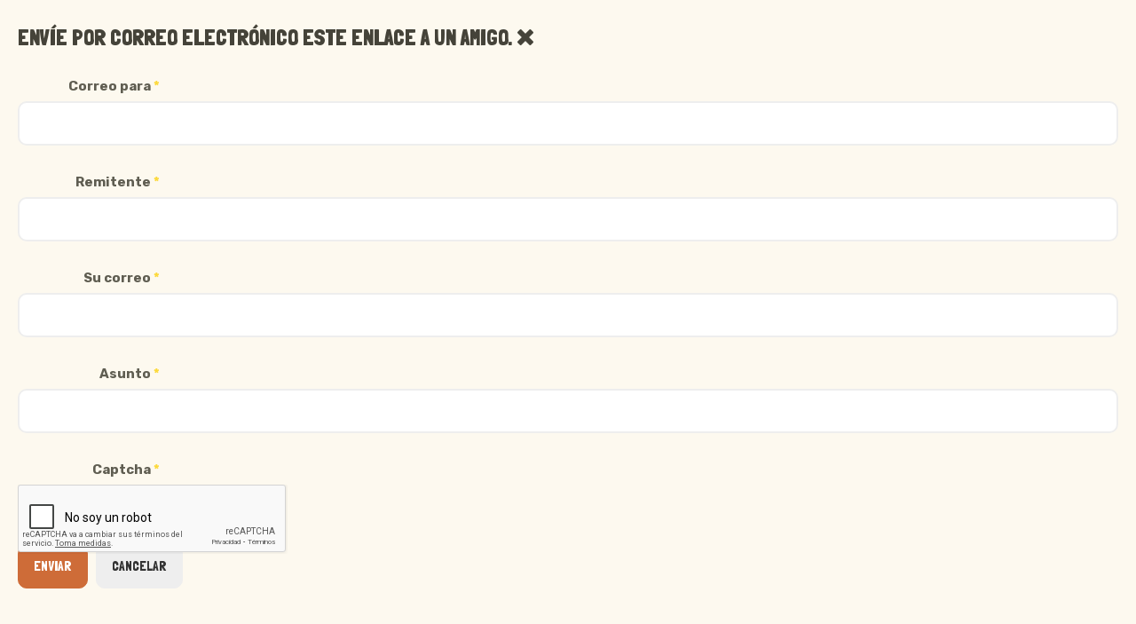

--- FILE ---
content_type: text/html; charset=utf-8
request_url: https://asociacionsenderos.org.ar/index.php/component/mailto/?tmpl=component&template=ja_playschool&link=aa4c31a1efac4d42b101cd8e8ab308bf564adcbd
body_size: 2528
content:

<!DOCTYPE html>
<html lang="es-es" dir="ltr" class='component window com_mailto view-mailto j31 mm-hover'>
<head>
<!-- Global site tag (gtag.js) - Google Analytics -->
<script async src="https://www.googletagmanager.com/gtag/js?id=G-0YX9EJRYB3"></script>
<script>
  window.dataLayer = window.dataLayer || [];
  function gtag(){dataLayer.push(arguments);}
  gtag('js', new Date());

  gtag('config', 'G-0YX9EJRYB3');
</script>
    <base href="https://asociacionsenderos.org.ar/index.php/component/mailto/" />
	<meta http-equiv="content-type" content="text/html; charset=utf-8" />
	<meta name="keywords" content="senderos,sembrador,modelo,social, enfoque,centrado,persona,convencion,internacional,derechos,derecho,discapacidad,intelectual,discapacidades,mental,vicente,lopez,argentina,centro,dia,turismo,inclusivo" />
	<meta name="description" content="Somos una asociación civil sin fines de lucro fundada por padres y madres de jóvenes con discapacidad intelectual. Ponemos el foco en facilitar la participación de nuestros concurrentes en la vida social y el ejercicio de sus derechos en forma integral y en igualdad de condiciones con los demás. Estamos organizados en tres áreas de trabajo: Centro de Día, Club de Sábados y programas de Vida Autónoma." />
	<meta name="generator" content="Joomla! - Open Source Content Management" />
	<title>Senderos del Sembrador</title>
	<link href="/templates/ja_playschool/favicon.ico" rel="shortcut icon" type="image/vnd.microsoft.icon" />
	<link href="/t3-assets/css/css-1411a-38982.css" rel="stylesheet" type="text/css" media="all" />
	<link href="/t3-assets/css/css-ce0af-33400.css" rel="stylesheet" type="text/css" media="all" />
	<link href="/t3-assets/css/css-28f09-80837.css" rel="stylesheet" type="text/css" media="all" />
	<link href="//fonts.googleapis.com/css?family=Rubik:400,500,700|Londrina+Solid:400,900" rel="stylesheet" type="text/css" />
	<link href="/t3-assets/css/css-798f4-38958.css" rel="stylesheet" type="text/css" media="all" />
	<script type="application/json" class="joomla-script-options new">{"csrf.token":"cdda8f50af9f7457485e3554e43ab3c0","system.paths":{"root":"","base":""},"system.keepalive":{"interval":3600000,"uri":"\/index.php\/component\/ajax\/?format=json"}}</script>
	<script src="/t3-assets/js/js-f45be-33400.js" type="text/javascript"></script>
	<script src="https://www.google.com/recaptcha/api.js?onload=JoomlaInitReCaptcha2&render=explicit&hl=es-ES" type="text/javascript"></script>
	<script src="/t3-assets/js/js-90274-80837.js" type="text/javascript"></script>
	<script type="text/javascript">

		jQuery(function($) {
			SqueezeBox.initialize({});
			initSqueezeBox();
			$(document).on('subform-row-add', initSqueezeBox);

			function initSqueezeBox(event, container)
			{
				SqueezeBox.assign($(container || document).find('a.modal').get(), {
					parse: 'rel'
				});
			}
		});

		window.jModalClose = function () {
			SqueezeBox.close();
		};

		// Add extra modal close functionality for tinyMCE-based editors
		document.onreadystatechange = function () {
			if (document.readyState == 'interactive' && typeof tinyMCE != 'undefined' && tinyMCE)
			{
				if (typeof window.jModalClose_no_tinyMCE === 'undefined')
				{
					window.jModalClose_no_tinyMCE = typeof(jModalClose) == 'function'  ?  jModalClose  :  false;

					jModalClose = function () {
						if (window.jModalClose_no_tinyMCE) window.jModalClose_no_tinyMCE.apply(this, arguments);
						tinyMCE.activeEditor.windowManager.close();
					};
				}

				if (typeof window.SqueezeBoxClose_no_tinyMCE === 'undefined')
				{
					if (typeof(SqueezeBox) == 'undefined')  SqueezeBox = {};
					window.SqueezeBoxClose_no_tinyMCE = typeof(SqueezeBox.close) == 'function'  ?  SqueezeBox.close  :  false;

					SqueezeBox.close = function () {
						if (window.SqueezeBoxClose_no_tinyMCE)  window.SqueezeBoxClose_no_tinyMCE.apply(this, arguments);
						tinyMCE.activeEditor.windowManager.close();
					};
				}
			}
		};
		
	</script>

    
<!-- META FOR IOS & HANDHELD -->
	<meta name="viewport" content="width=device-width, initial-scale=1.0, maximum-scale=1.0, user-scalable=no"/>
	<style type="text/stylesheet">
		@-webkit-viewport   { width: device-width; }
		@-moz-viewport      { width: device-width; }
		@-ms-viewport       { width: device-width; }
		@-o-viewport        { width: device-width; }
		@viewport           { width: device-width; }
	</style>
	<script type="text/javascript">
		//<![CDATA[
		if (navigator.userAgent.match(/IEMobile\/10\.0/)) {
			var msViewportStyle = document.createElement("style");
			msViewportStyle.appendChild(
				document.createTextNode("@-ms-viewport{width:auto!important}")
			);
			document.getElementsByTagName("head")[0].appendChild(msViewportStyle);
		}
		//]]>
	</script>
<meta name="HandheldFriendly" content="true"/>
<meta name="apple-mobile-web-app-capable" content="YES"/>
<!-- //META FOR IOS & HANDHELD -->




<!-- Le HTML5 shim and media query for IE8 support -->
<!--[if lt IE 9]>
<script src="//cdnjs.cloudflare.com/ajax/libs/html5shiv/3.7.3/html5shiv.min.js"></script>
<script type="text/javascript" src="/plugins/system/t3/base-bs3/js/respond.min.js"></script>
<![endif]-->

<!-- You can add Google Analytics here or use T3 Injection feature -->

  
  </head>

  <body class="contentpane">
    <div id="window-mainbody" class="window-mainbody">
      <div id="system-message-container">
	</div>

      <div id="mailto-window">
	<h2>
		Envíe por correo electrónico este enlace a un amigo.		
		<a class="mailto-close" href="javascript: void window.close()" title="Cerrar ventana">
			<span class="fa fa-close"></span>
		</a>
	</h2>

	<form id="mailtoForm" action="/index.php/component/mailto/?task=send" method="post" class="form-validate form-horizontal">
		<fieldset>
												<div class="control-group">
			<div class="control-label"><label id="emailto-lbl" for="emailto" class="required">
	Correo para<span class="star">&#160;*</span></label>
</div>
		<div class="controls"><input type="email" name="emailto" class="validate-email required" id="emailto" value=""
 size="30"    autocomplete="email"    required aria-required="true"  /></div>
</div>
																<div class="control-group">
			<div class="control-label"><label id="sender-lbl" for="sender" class="required">
	Remitente<span class="star">&#160;*</span></label>
</div>
		<div class="controls"><input type="text" name="sender" id="sender"  value="" class="required" size="30"       required aria-required="true"      />
</div>
</div>
																<div class="control-group">
			<div class="control-label"><label id="emailfrom-lbl" for="emailfrom" class="required">
	Su correo<span class="star">&#160;*</span></label>
</div>
		<div class="controls"><input type="email" name="emailfrom" class="validate-email required" id="emailfrom" value=""
 size="30"    autocomplete="email"    required aria-required="true"  /></div>
</div>
																<div class="control-group">
			<div class="control-label"><label id="subject-lbl" for="subject" class="required">
	Asunto<span class="star">&#160;*</span></label>
</div>
		<div class="controls"><input type="text" name="subject" id="subject"  value="" class="required" size="30"       required aria-required="true"      />
</div>
</div>
																<div class="control-group">
			<div class="control-label"><label id="captcha-lbl" for="captcha" class="required">
	Captcha<span class="star">&#160;*</span></label>
</div>
		<div class="controls"><div id="captcha" class=" required g-recaptcha" data-sitekey="6LfA96gUAAAAAFcBhQl4MJURmo5WYc5ez_ypuqcm" data-theme="light" data-size="normal" data-tabindex="0" data-callback="" data-expired-callback="" data-error-callback=""></div></div>
</div>
										<div class="control-group">
				<div class="controls">
					<button type="submit" class="btn btn-primary validate">
						Enviar					</button>
					<button type="button" class="btn btn-default button" onclick="window.close();return false;">
						Cancelar					</button>
				</div>
			</div>
		</fieldset>
		<input type="hidden" name="layout" value="default" />
		<input type="hidden" name="option" value="com_mailto" />
		<input type="hidden" name="task" value="send" />
		<input type="hidden" name="tmpl" value="component" />
		<input type="hidden" name="link" value="aa4c31a1efac4d42b101cd8e8ab308bf564adcbd" />
		<input type="hidden" name="cdda8f50af9f7457485e3554e43ab3c0" value="1" />	</form>
</div>

    </div>
  </body>

</html>

--- FILE ---
content_type: text/html; charset=utf-8
request_url: https://www.google.com/recaptcha/api2/anchor?ar=1&k=6LfA96gUAAAAAFcBhQl4MJURmo5WYc5ez_ypuqcm&co=aHR0cHM6Ly9hc29jaWFjaW9uc2VuZGVyb3Mub3JnLmFyOjQ0Mw..&hl=es&v=PoyoqOPhxBO7pBk68S4YbpHZ&theme=light&size=normal&anchor-ms=20000&execute-ms=30000&cb=nrkdtxnzc7q
body_size: 49394
content:
<!DOCTYPE HTML><html dir="ltr" lang="es"><head><meta http-equiv="Content-Type" content="text/html; charset=UTF-8">
<meta http-equiv="X-UA-Compatible" content="IE=edge">
<title>reCAPTCHA</title>
<style type="text/css">
/* cyrillic-ext */
@font-face {
  font-family: 'Roboto';
  font-style: normal;
  font-weight: 400;
  font-stretch: 100%;
  src: url(//fonts.gstatic.com/s/roboto/v48/KFO7CnqEu92Fr1ME7kSn66aGLdTylUAMa3GUBHMdazTgWw.woff2) format('woff2');
  unicode-range: U+0460-052F, U+1C80-1C8A, U+20B4, U+2DE0-2DFF, U+A640-A69F, U+FE2E-FE2F;
}
/* cyrillic */
@font-face {
  font-family: 'Roboto';
  font-style: normal;
  font-weight: 400;
  font-stretch: 100%;
  src: url(//fonts.gstatic.com/s/roboto/v48/KFO7CnqEu92Fr1ME7kSn66aGLdTylUAMa3iUBHMdazTgWw.woff2) format('woff2');
  unicode-range: U+0301, U+0400-045F, U+0490-0491, U+04B0-04B1, U+2116;
}
/* greek-ext */
@font-face {
  font-family: 'Roboto';
  font-style: normal;
  font-weight: 400;
  font-stretch: 100%;
  src: url(//fonts.gstatic.com/s/roboto/v48/KFO7CnqEu92Fr1ME7kSn66aGLdTylUAMa3CUBHMdazTgWw.woff2) format('woff2');
  unicode-range: U+1F00-1FFF;
}
/* greek */
@font-face {
  font-family: 'Roboto';
  font-style: normal;
  font-weight: 400;
  font-stretch: 100%;
  src: url(//fonts.gstatic.com/s/roboto/v48/KFO7CnqEu92Fr1ME7kSn66aGLdTylUAMa3-UBHMdazTgWw.woff2) format('woff2');
  unicode-range: U+0370-0377, U+037A-037F, U+0384-038A, U+038C, U+038E-03A1, U+03A3-03FF;
}
/* math */
@font-face {
  font-family: 'Roboto';
  font-style: normal;
  font-weight: 400;
  font-stretch: 100%;
  src: url(//fonts.gstatic.com/s/roboto/v48/KFO7CnqEu92Fr1ME7kSn66aGLdTylUAMawCUBHMdazTgWw.woff2) format('woff2');
  unicode-range: U+0302-0303, U+0305, U+0307-0308, U+0310, U+0312, U+0315, U+031A, U+0326-0327, U+032C, U+032F-0330, U+0332-0333, U+0338, U+033A, U+0346, U+034D, U+0391-03A1, U+03A3-03A9, U+03B1-03C9, U+03D1, U+03D5-03D6, U+03F0-03F1, U+03F4-03F5, U+2016-2017, U+2034-2038, U+203C, U+2040, U+2043, U+2047, U+2050, U+2057, U+205F, U+2070-2071, U+2074-208E, U+2090-209C, U+20D0-20DC, U+20E1, U+20E5-20EF, U+2100-2112, U+2114-2115, U+2117-2121, U+2123-214F, U+2190, U+2192, U+2194-21AE, U+21B0-21E5, U+21F1-21F2, U+21F4-2211, U+2213-2214, U+2216-22FF, U+2308-230B, U+2310, U+2319, U+231C-2321, U+2336-237A, U+237C, U+2395, U+239B-23B7, U+23D0, U+23DC-23E1, U+2474-2475, U+25AF, U+25B3, U+25B7, U+25BD, U+25C1, U+25CA, U+25CC, U+25FB, U+266D-266F, U+27C0-27FF, U+2900-2AFF, U+2B0E-2B11, U+2B30-2B4C, U+2BFE, U+3030, U+FF5B, U+FF5D, U+1D400-1D7FF, U+1EE00-1EEFF;
}
/* symbols */
@font-face {
  font-family: 'Roboto';
  font-style: normal;
  font-weight: 400;
  font-stretch: 100%;
  src: url(//fonts.gstatic.com/s/roboto/v48/KFO7CnqEu92Fr1ME7kSn66aGLdTylUAMaxKUBHMdazTgWw.woff2) format('woff2');
  unicode-range: U+0001-000C, U+000E-001F, U+007F-009F, U+20DD-20E0, U+20E2-20E4, U+2150-218F, U+2190, U+2192, U+2194-2199, U+21AF, U+21E6-21F0, U+21F3, U+2218-2219, U+2299, U+22C4-22C6, U+2300-243F, U+2440-244A, U+2460-24FF, U+25A0-27BF, U+2800-28FF, U+2921-2922, U+2981, U+29BF, U+29EB, U+2B00-2BFF, U+4DC0-4DFF, U+FFF9-FFFB, U+10140-1018E, U+10190-1019C, U+101A0, U+101D0-101FD, U+102E0-102FB, U+10E60-10E7E, U+1D2C0-1D2D3, U+1D2E0-1D37F, U+1F000-1F0FF, U+1F100-1F1AD, U+1F1E6-1F1FF, U+1F30D-1F30F, U+1F315, U+1F31C, U+1F31E, U+1F320-1F32C, U+1F336, U+1F378, U+1F37D, U+1F382, U+1F393-1F39F, U+1F3A7-1F3A8, U+1F3AC-1F3AF, U+1F3C2, U+1F3C4-1F3C6, U+1F3CA-1F3CE, U+1F3D4-1F3E0, U+1F3ED, U+1F3F1-1F3F3, U+1F3F5-1F3F7, U+1F408, U+1F415, U+1F41F, U+1F426, U+1F43F, U+1F441-1F442, U+1F444, U+1F446-1F449, U+1F44C-1F44E, U+1F453, U+1F46A, U+1F47D, U+1F4A3, U+1F4B0, U+1F4B3, U+1F4B9, U+1F4BB, U+1F4BF, U+1F4C8-1F4CB, U+1F4D6, U+1F4DA, U+1F4DF, U+1F4E3-1F4E6, U+1F4EA-1F4ED, U+1F4F7, U+1F4F9-1F4FB, U+1F4FD-1F4FE, U+1F503, U+1F507-1F50B, U+1F50D, U+1F512-1F513, U+1F53E-1F54A, U+1F54F-1F5FA, U+1F610, U+1F650-1F67F, U+1F687, U+1F68D, U+1F691, U+1F694, U+1F698, U+1F6AD, U+1F6B2, U+1F6B9-1F6BA, U+1F6BC, U+1F6C6-1F6CF, U+1F6D3-1F6D7, U+1F6E0-1F6EA, U+1F6F0-1F6F3, U+1F6F7-1F6FC, U+1F700-1F7FF, U+1F800-1F80B, U+1F810-1F847, U+1F850-1F859, U+1F860-1F887, U+1F890-1F8AD, U+1F8B0-1F8BB, U+1F8C0-1F8C1, U+1F900-1F90B, U+1F93B, U+1F946, U+1F984, U+1F996, U+1F9E9, U+1FA00-1FA6F, U+1FA70-1FA7C, U+1FA80-1FA89, U+1FA8F-1FAC6, U+1FACE-1FADC, U+1FADF-1FAE9, U+1FAF0-1FAF8, U+1FB00-1FBFF;
}
/* vietnamese */
@font-face {
  font-family: 'Roboto';
  font-style: normal;
  font-weight: 400;
  font-stretch: 100%;
  src: url(//fonts.gstatic.com/s/roboto/v48/KFO7CnqEu92Fr1ME7kSn66aGLdTylUAMa3OUBHMdazTgWw.woff2) format('woff2');
  unicode-range: U+0102-0103, U+0110-0111, U+0128-0129, U+0168-0169, U+01A0-01A1, U+01AF-01B0, U+0300-0301, U+0303-0304, U+0308-0309, U+0323, U+0329, U+1EA0-1EF9, U+20AB;
}
/* latin-ext */
@font-face {
  font-family: 'Roboto';
  font-style: normal;
  font-weight: 400;
  font-stretch: 100%;
  src: url(//fonts.gstatic.com/s/roboto/v48/KFO7CnqEu92Fr1ME7kSn66aGLdTylUAMa3KUBHMdazTgWw.woff2) format('woff2');
  unicode-range: U+0100-02BA, U+02BD-02C5, U+02C7-02CC, U+02CE-02D7, U+02DD-02FF, U+0304, U+0308, U+0329, U+1D00-1DBF, U+1E00-1E9F, U+1EF2-1EFF, U+2020, U+20A0-20AB, U+20AD-20C0, U+2113, U+2C60-2C7F, U+A720-A7FF;
}
/* latin */
@font-face {
  font-family: 'Roboto';
  font-style: normal;
  font-weight: 400;
  font-stretch: 100%;
  src: url(//fonts.gstatic.com/s/roboto/v48/KFO7CnqEu92Fr1ME7kSn66aGLdTylUAMa3yUBHMdazQ.woff2) format('woff2');
  unicode-range: U+0000-00FF, U+0131, U+0152-0153, U+02BB-02BC, U+02C6, U+02DA, U+02DC, U+0304, U+0308, U+0329, U+2000-206F, U+20AC, U+2122, U+2191, U+2193, U+2212, U+2215, U+FEFF, U+FFFD;
}
/* cyrillic-ext */
@font-face {
  font-family: 'Roboto';
  font-style: normal;
  font-weight: 500;
  font-stretch: 100%;
  src: url(//fonts.gstatic.com/s/roboto/v48/KFO7CnqEu92Fr1ME7kSn66aGLdTylUAMa3GUBHMdazTgWw.woff2) format('woff2');
  unicode-range: U+0460-052F, U+1C80-1C8A, U+20B4, U+2DE0-2DFF, U+A640-A69F, U+FE2E-FE2F;
}
/* cyrillic */
@font-face {
  font-family: 'Roboto';
  font-style: normal;
  font-weight: 500;
  font-stretch: 100%;
  src: url(//fonts.gstatic.com/s/roboto/v48/KFO7CnqEu92Fr1ME7kSn66aGLdTylUAMa3iUBHMdazTgWw.woff2) format('woff2');
  unicode-range: U+0301, U+0400-045F, U+0490-0491, U+04B0-04B1, U+2116;
}
/* greek-ext */
@font-face {
  font-family: 'Roboto';
  font-style: normal;
  font-weight: 500;
  font-stretch: 100%;
  src: url(//fonts.gstatic.com/s/roboto/v48/KFO7CnqEu92Fr1ME7kSn66aGLdTylUAMa3CUBHMdazTgWw.woff2) format('woff2');
  unicode-range: U+1F00-1FFF;
}
/* greek */
@font-face {
  font-family: 'Roboto';
  font-style: normal;
  font-weight: 500;
  font-stretch: 100%;
  src: url(//fonts.gstatic.com/s/roboto/v48/KFO7CnqEu92Fr1ME7kSn66aGLdTylUAMa3-UBHMdazTgWw.woff2) format('woff2');
  unicode-range: U+0370-0377, U+037A-037F, U+0384-038A, U+038C, U+038E-03A1, U+03A3-03FF;
}
/* math */
@font-face {
  font-family: 'Roboto';
  font-style: normal;
  font-weight: 500;
  font-stretch: 100%;
  src: url(//fonts.gstatic.com/s/roboto/v48/KFO7CnqEu92Fr1ME7kSn66aGLdTylUAMawCUBHMdazTgWw.woff2) format('woff2');
  unicode-range: U+0302-0303, U+0305, U+0307-0308, U+0310, U+0312, U+0315, U+031A, U+0326-0327, U+032C, U+032F-0330, U+0332-0333, U+0338, U+033A, U+0346, U+034D, U+0391-03A1, U+03A3-03A9, U+03B1-03C9, U+03D1, U+03D5-03D6, U+03F0-03F1, U+03F4-03F5, U+2016-2017, U+2034-2038, U+203C, U+2040, U+2043, U+2047, U+2050, U+2057, U+205F, U+2070-2071, U+2074-208E, U+2090-209C, U+20D0-20DC, U+20E1, U+20E5-20EF, U+2100-2112, U+2114-2115, U+2117-2121, U+2123-214F, U+2190, U+2192, U+2194-21AE, U+21B0-21E5, U+21F1-21F2, U+21F4-2211, U+2213-2214, U+2216-22FF, U+2308-230B, U+2310, U+2319, U+231C-2321, U+2336-237A, U+237C, U+2395, U+239B-23B7, U+23D0, U+23DC-23E1, U+2474-2475, U+25AF, U+25B3, U+25B7, U+25BD, U+25C1, U+25CA, U+25CC, U+25FB, U+266D-266F, U+27C0-27FF, U+2900-2AFF, U+2B0E-2B11, U+2B30-2B4C, U+2BFE, U+3030, U+FF5B, U+FF5D, U+1D400-1D7FF, U+1EE00-1EEFF;
}
/* symbols */
@font-face {
  font-family: 'Roboto';
  font-style: normal;
  font-weight: 500;
  font-stretch: 100%;
  src: url(//fonts.gstatic.com/s/roboto/v48/KFO7CnqEu92Fr1ME7kSn66aGLdTylUAMaxKUBHMdazTgWw.woff2) format('woff2');
  unicode-range: U+0001-000C, U+000E-001F, U+007F-009F, U+20DD-20E0, U+20E2-20E4, U+2150-218F, U+2190, U+2192, U+2194-2199, U+21AF, U+21E6-21F0, U+21F3, U+2218-2219, U+2299, U+22C4-22C6, U+2300-243F, U+2440-244A, U+2460-24FF, U+25A0-27BF, U+2800-28FF, U+2921-2922, U+2981, U+29BF, U+29EB, U+2B00-2BFF, U+4DC0-4DFF, U+FFF9-FFFB, U+10140-1018E, U+10190-1019C, U+101A0, U+101D0-101FD, U+102E0-102FB, U+10E60-10E7E, U+1D2C0-1D2D3, U+1D2E0-1D37F, U+1F000-1F0FF, U+1F100-1F1AD, U+1F1E6-1F1FF, U+1F30D-1F30F, U+1F315, U+1F31C, U+1F31E, U+1F320-1F32C, U+1F336, U+1F378, U+1F37D, U+1F382, U+1F393-1F39F, U+1F3A7-1F3A8, U+1F3AC-1F3AF, U+1F3C2, U+1F3C4-1F3C6, U+1F3CA-1F3CE, U+1F3D4-1F3E0, U+1F3ED, U+1F3F1-1F3F3, U+1F3F5-1F3F7, U+1F408, U+1F415, U+1F41F, U+1F426, U+1F43F, U+1F441-1F442, U+1F444, U+1F446-1F449, U+1F44C-1F44E, U+1F453, U+1F46A, U+1F47D, U+1F4A3, U+1F4B0, U+1F4B3, U+1F4B9, U+1F4BB, U+1F4BF, U+1F4C8-1F4CB, U+1F4D6, U+1F4DA, U+1F4DF, U+1F4E3-1F4E6, U+1F4EA-1F4ED, U+1F4F7, U+1F4F9-1F4FB, U+1F4FD-1F4FE, U+1F503, U+1F507-1F50B, U+1F50D, U+1F512-1F513, U+1F53E-1F54A, U+1F54F-1F5FA, U+1F610, U+1F650-1F67F, U+1F687, U+1F68D, U+1F691, U+1F694, U+1F698, U+1F6AD, U+1F6B2, U+1F6B9-1F6BA, U+1F6BC, U+1F6C6-1F6CF, U+1F6D3-1F6D7, U+1F6E0-1F6EA, U+1F6F0-1F6F3, U+1F6F7-1F6FC, U+1F700-1F7FF, U+1F800-1F80B, U+1F810-1F847, U+1F850-1F859, U+1F860-1F887, U+1F890-1F8AD, U+1F8B0-1F8BB, U+1F8C0-1F8C1, U+1F900-1F90B, U+1F93B, U+1F946, U+1F984, U+1F996, U+1F9E9, U+1FA00-1FA6F, U+1FA70-1FA7C, U+1FA80-1FA89, U+1FA8F-1FAC6, U+1FACE-1FADC, U+1FADF-1FAE9, U+1FAF0-1FAF8, U+1FB00-1FBFF;
}
/* vietnamese */
@font-face {
  font-family: 'Roboto';
  font-style: normal;
  font-weight: 500;
  font-stretch: 100%;
  src: url(//fonts.gstatic.com/s/roboto/v48/KFO7CnqEu92Fr1ME7kSn66aGLdTylUAMa3OUBHMdazTgWw.woff2) format('woff2');
  unicode-range: U+0102-0103, U+0110-0111, U+0128-0129, U+0168-0169, U+01A0-01A1, U+01AF-01B0, U+0300-0301, U+0303-0304, U+0308-0309, U+0323, U+0329, U+1EA0-1EF9, U+20AB;
}
/* latin-ext */
@font-face {
  font-family: 'Roboto';
  font-style: normal;
  font-weight: 500;
  font-stretch: 100%;
  src: url(//fonts.gstatic.com/s/roboto/v48/KFO7CnqEu92Fr1ME7kSn66aGLdTylUAMa3KUBHMdazTgWw.woff2) format('woff2');
  unicode-range: U+0100-02BA, U+02BD-02C5, U+02C7-02CC, U+02CE-02D7, U+02DD-02FF, U+0304, U+0308, U+0329, U+1D00-1DBF, U+1E00-1E9F, U+1EF2-1EFF, U+2020, U+20A0-20AB, U+20AD-20C0, U+2113, U+2C60-2C7F, U+A720-A7FF;
}
/* latin */
@font-face {
  font-family: 'Roboto';
  font-style: normal;
  font-weight: 500;
  font-stretch: 100%;
  src: url(//fonts.gstatic.com/s/roboto/v48/KFO7CnqEu92Fr1ME7kSn66aGLdTylUAMa3yUBHMdazQ.woff2) format('woff2');
  unicode-range: U+0000-00FF, U+0131, U+0152-0153, U+02BB-02BC, U+02C6, U+02DA, U+02DC, U+0304, U+0308, U+0329, U+2000-206F, U+20AC, U+2122, U+2191, U+2193, U+2212, U+2215, U+FEFF, U+FFFD;
}
/* cyrillic-ext */
@font-face {
  font-family: 'Roboto';
  font-style: normal;
  font-weight: 900;
  font-stretch: 100%;
  src: url(//fonts.gstatic.com/s/roboto/v48/KFO7CnqEu92Fr1ME7kSn66aGLdTylUAMa3GUBHMdazTgWw.woff2) format('woff2');
  unicode-range: U+0460-052F, U+1C80-1C8A, U+20B4, U+2DE0-2DFF, U+A640-A69F, U+FE2E-FE2F;
}
/* cyrillic */
@font-face {
  font-family: 'Roboto';
  font-style: normal;
  font-weight: 900;
  font-stretch: 100%;
  src: url(//fonts.gstatic.com/s/roboto/v48/KFO7CnqEu92Fr1ME7kSn66aGLdTylUAMa3iUBHMdazTgWw.woff2) format('woff2');
  unicode-range: U+0301, U+0400-045F, U+0490-0491, U+04B0-04B1, U+2116;
}
/* greek-ext */
@font-face {
  font-family: 'Roboto';
  font-style: normal;
  font-weight: 900;
  font-stretch: 100%;
  src: url(//fonts.gstatic.com/s/roboto/v48/KFO7CnqEu92Fr1ME7kSn66aGLdTylUAMa3CUBHMdazTgWw.woff2) format('woff2');
  unicode-range: U+1F00-1FFF;
}
/* greek */
@font-face {
  font-family: 'Roboto';
  font-style: normal;
  font-weight: 900;
  font-stretch: 100%;
  src: url(//fonts.gstatic.com/s/roboto/v48/KFO7CnqEu92Fr1ME7kSn66aGLdTylUAMa3-UBHMdazTgWw.woff2) format('woff2');
  unicode-range: U+0370-0377, U+037A-037F, U+0384-038A, U+038C, U+038E-03A1, U+03A3-03FF;
}
/* math */
@font-face {
  font-family: 'Roboto';
  font-style: normal;
  font-weight: 900;
  font-stretch: 100%;
  src: url(//fonts.gstatic.com/s/roboto/v48/KFO7CnqEu92Fr1ME7kSn66aGLdTylUAMawCUBHMdazTgWw.woff2) format('woff2');
  unicode-range: U+0302-0303, U+0305, U+0307-0308, U+0310, U+0312, U+0315, U+031A, U+0326-0327, U+032C, U+032F-0330, U+0332-0333, U+0338, U+033A, U+0346, U+034D, U+0391-03A1, U+03A3-03A9, U+03B1-03C9, U+03D1, U+03D5-03D6, U+03F0-03F1, U+03F4-03F5, U+2016-2017, U+2034-2038, U+203C, U+2040, U+2043, U+2047, U+2050, U+2057, U+205F, U+2070-2071, U+2074-208E, U+2090-209C, U+20D0-20DC, U+20E1, U+20E5-20EF, U+2100-2112, U+2114-2115, U+2117-2121, U+2123-214F, U+2190, U+2192, U+2194-21AE, U+21B0-21E5, U+21F1-21F2, U+21F4-2211, U+2213-2214, U+2216-22FF, U+2308-230B, U+2310, U+2319, U+231C-2321, U+2336-237A, U+237C, U+2395, U+239B-23B7, U+23D0, U+23DC-23E1, U+2474-2475, U+25AF, U+25B3, U+25B7, U+25BD, U+25C1, U+25CA, U+25CC, U+25FB, U+266D-266F, U+27C0-27FF, U+2900-2AFF, U+2B0E-2B11, U+2B30-2B4C, U+2BFE, U+3030, U+FF5B, U+FF5D, U+1D400-1D7FF, U+1EE00-1EEFF;
}
/* symbols */
@font-face {
  font-family: 'Roboto';
  font-style: normal;
  font-weight: 900;
  font-stretch: 100%;
  src: url(//fonts.gstatic.com/s/roboto/v48/KFO7CnqEu92Fr1ME7kSn66aGLdTylUAMaxKUBHMdazTgWw.woff2) format('woff2');
  unicode-range: U+0001-000C, U+000E-001F, U+007F-009F, U+20DD-20E0, U+20E2-20E4, U+2150-218F, U+2190, U+2192, U+2194-2199, U+21AF, U+21E6-21F0, U+21F3, U+2218-2219, U+2299, U+22C4-22C6, U+2300-243F, U+2440-244A, U+2460-24FF, U+25A0-27BF, U+2800-28FF, U+2921-2922, U+2981, U+29BF, U+29EB, U+2B00-2BFF, U+4DC0-4DFF, U+FFF9-FFFB, U+10140-1018E, U+10190-1019C, U+101A0, U+101D0-101FD, U+102E0-102FB, U+10E60-10E7E, U+1D2C0-1D2D3, U+1D2E0-1D37F, U+1F000-1F0FF, U+1F100-1F1AD, U+1F1E6-1F1FF, U+1F30D-1F30F, U+1F315, U+1F31C, U+1F31E, U+1F320-1F32C, U+1F336, U+1F378, U+1F37D, U+1F382, U+1F393-1F39F, U+1F3A7-1F3A8, U+1F3AC-1F3AF, U+1F3C2, U+1F3C4-1F3C6, U+1F3CA-1F3CE, U+1F3D4-1F3E0, U+1F3ED, U+1F3F1-1F3F3, U+1F3F5-1F3F7, U+1F408, U+1F415, U+1F41F, U+1F426, U+1F43F, U+1F441-1F442, U+1F444, U+1F446-1F449, U+1F44C-1F44E, U+1F453, U+1F46A, U+1F47D, U+1F4A3, U+1F4B0, U+1F4B3, U+1F4B9, U+1F4BB, U+1F4BF, U+1F4C8-1F4CB, U+1F4D6, U+1F4DA, U+1F4DF, U+1F4E3-1F4E6, U+1F4EA-1F4ED, U+1F4F7, U+1F4F9-1F4FB, U+1F4FD-1F4FE, U+1F503, U+1F507-1F50B, U+1F50D, U+1F512-1F513, U+1F53E-1F54A, U+1F54F-1F5FA, U+1F610, U+1F650-1F67F, U+1F687, U+1F68D, U+1F691, U+1F694, U+1F698, U+1F6AD, U+1F6B2, U+1F6B9-1F6BA, U+1F6BC, U+1F6C6-1F6CF, U+1F6D3-1F6D7, U+1F6E0-1F6EA, U+1F6F0-1F6F3, U+1F6F7-1F6FC, U+1F700-1F7FF, U+1F800-1F80B, U+1F810-1F847, U+1F850-1F859, U+1F860-1F887, U+1F890-1F8AD, U+1F8B0-1F8BB, U+1F8C0-1F8C1, U+1F900-1F90B, U+1F93B, U+1F946, U+1F984, U+1F996, U+1F9E9, U+1FA00-1FA6F, U+1FA70-1FA7C, U+1FA80-1FA89, U+1FA8F-1FAC6, U+1FACE-1FADC, U+1FADF-1FAE9, U+1FAF0-1FAF8, U+1FB00-1FBFF;
}
/* vietnamese */
@font-face {
  font-family: 'Roboto';
  font-style: normal;
  font-weight: 900;
  font-stretch: 100%;
  src: url(//fonts.gstatic.com/s/roboto/v48/KFO7CnqEu92Fr1ME7kSn66aGLdTylUAMa3OUBHMdazTgWw.woff2) format('woff2');
  unicode-range: U+0102-0103, U+0110-0111, U+0128-0129, U+0168-0169, U+01A0-01A1, U+01AF-01B0, U+0300-0301, U+0303-0304, U+0308-0309, U+0323, U+0329, U+1EA0-1EF9, U+20AB;
}
/* latin-ext */
@font-face {
  font-family: 'Roboto';
  font-style: normal;
  font-weight: 900;
  font-stretch: 100%;
  src: url(//fonts.gstatic.com/s/roboto/v48/KFO7CnqEu92Fr1ME7kSn66aGLdTylUAMa3KUBHMdazTgWw.woff2) format('woff2');
  unicode-range: U+0100-02BA, U+02BD-02C5, U+02C7-02CC, U+02CE-02D7, U+02DD-02FF, U+0304, U+0308, U+0329, U+1D00-1DBF, U+1E00-1E9F, U+1EF2-1EFF, U+2020, U+20A0-20AB, U+20AD-20C0, U+2113, U+2C60-2C7F, U+A720-A7FF;
}
/* latin */
@font-face {
  font-family: 'Roboto';
  font-style: normal;
  font-weight: 900;
  font-stretch: 100%;
  src: url(//fonts.gstatic.com/s/roboto/v48/KFO7CnqEu92Fr1ME7kSn66aGLdTylUAMa3yUBHMdazQ.woff2) format('woff2');
  unicode-range: U+0000-00FF, U+0131, U+0152-0153, U+02BB-02BC, U+02C6, U+02DA, U+02DC, U+0304, U+0308, U+0329, U+2000-206F, U+20AC, U+2122, U+2191, U+2193, U+2212, U+2215, U+FEFF, U+FFFD;
}

</style>
<link rel="stylesheet" type="text/css" href="https://www.gstatic.com/recaptcha/releases/PoyoqOPhxBO7pBk68S4YbpHZ/styles__ltr.css">
<script nonce="_GsPTdvD4jq03RuEkAd6Hw" type="text/javascript">window['__recaptcha_api'] = 'https://www.google.com/recaptcha/api2/';</script>
<script type="text/javascript" src="https://www.gstatic.com/recaptcha/releases/PoyoqOPhxBO7pBk68S4YbpHZ/recaptcha__es.js" nonce="_GsPTdvD4jq03RuEkAd6Hw">
      
    </script></head>
<body><div id="rc-anchor-alert" class="rc-anchor-alert"></div>
<input type="hidden" id="recaptcha-token" value="[base64]">
<script type="text/javascript" nonce="_GsPTdvD4jq03RuEkAd6Hw">
      recaptcha.anchor.Main.init("[\x22ainput\x22,[\x22bgdata\x22,\x22\x22,\[base64]/[base64]/MjU1Ong/[base64]/[base64]/[base64]/[base64]/[base64]/[base64]/[base64]/[base64]/[base64]/[base64]/[base64]/[base64]/[base64]/[base64]/[base64]\\u003d\x22,\[base64]\\u003d\x22,\x22wrITw5FBw6PDkn/DvG/[base64]/[base64]/w6HCrMKNYcO1HMOjB19aPcO1SBdaIwPClUNww4twCV9bIcO9w4TDpFnDjkbDs8OJLcKYQ8OGwpLCvcKWwp3CpQ0rw5h/[base64]/woDCncOdwrLDkMK5KsK3DCchcUFWS8O6w61Lw6cMwqwMwqTCrRY+eHx4NMKfIcKEXkjCosO1I3pawqDCh8OTwozCs1/DgUnCq8Ohwo/CmsK0w70rwrPDvsOaw47CkCliLMKwwoTDtcK7w7wFeMOtw73CtsO2wpQDL8OlBgLCg2EmwoLCk8OVOGXDin5Cw4JeUj5iVjvCkMO6by8Xw6lCwps8ThICfmsew77DtMKiwpVdwpIHDVcbX8KMEgxSHMKRwofCr8KGbsOsX8OVwo3CoMKLDMOHBsKAw6BMwq4ewq/CosKzw4QTwqh+w77DtsKtN8KhbcKBQxbDq8OKw7QPK2vCtsOuNHHDuxjDjU7CjWklbz/[base64]/w6/CvsK1w7XDpwfCrcOEw4TDhsOxeMO3wr3DksO0MsKmwpvDtcOzw4I+WcOvwr4xw6vCiGN4wqBfw40wwotidTXDrGBmw60pM8OKQsOAIMK7w5I6TsKnRsKFwpnChsOHQsOew7PCmSBqUgHDrCrDtRzCo8OGwq9qwpN1wr0LFsOqwrViwodTTX3CscO/wpvCh8OYwprDicOnwrLDhmbCo8Kbw5Few4Yuw77DsGLCii/CqioPNsOdw6BCwrPDpxrDq33CvzYqNB/Dk0rDqyYww68KfW7CmcO7w63DkMOOwrtLLMOqMsOmD8O6XsKbwqUfw4MVKcO/[base64]/CnhhBw5gRwpUrcXbDp8OdcTjDpHNcecO/w5MoUGbCjQvDiMKBw5HDoAPCkMKHw6Bwwo7DrSRFBHo/K3RFw7kFw4XCrzLCsQLDjmBow5ViAFEmEDDDoMOeE8OZw6EOIiZaSwTDtcKYb3lFUUkBQsOZesKZBRRWYQ/CpsOfW8KLImFQRjJ6dQAjwp/[base64]/CvMKFwpY+w5bChsO1w6DCqcK7GMKfUGofZsOCwqo3RVrDusOBwoTCqH/DisO/[base64]/CqMK4Q8KHw6DCocO3w7HDnj0kPcKTVcOIAz4QZsO4eATDgB/DmMK3eMOTZsKDwrDCksKDfCTDkMKVw7TCkRlmw6zCsB8XRMKDSQJCw47DuzHCr8Oxw7PCmsO7w7Z4GcOFwqTCgcKrFcOnwqo/woTDhMOKw5rCk8K1CxZhw6NoNjDCvW7CjivCpAbDmHjDmsOfRgQrw7nCt1/DnQwvUFDCicOMHsK+woTCmsK+Y8OPw7vCucO8wpJncks0aA4pVyMpw4TCl8O0w7fDqHQAcSIywpDCkAhAc8OGCl1ua8KnF0s+C3PCrcOXw7EtEVvDuzbDlVbCkMOrccOgw4g+fMKew4jDu1zCixvCmyTDgMKQEGs8woFrwqrCu1zDsn8HwoZ/[base64]/[base64]/CokJ3UMOlw7LDqcOUwqd/[base64]/FMOCPsKLw4IzwplXwozCgsKwaS4RT8Knw5LCtkbDq11mY8K/AQwyCEzDmn4ZBUPDuRPDpsKKw7nCtENuwqnCgVkRYElnWcOQwqVrw61GwrIBIzbCgwUwwpdnOkXCtjTClS/CtcO7wofCm3NAXMO8woLCmsKKXkY/[base64]/w77CrVAiw4A7e8Osw5vCusK9wonCrW3CnmBJW0YXV8K+KcKQTcOEf8Kmwq9Cw40Kw75MTMKcw4VvN8KZRjJIAMOkwphowq/CnVcfUz1mw412wr3CqisJwq/[base64]/[base64]/[base64]/CmMKJezM9w7DCoHRrB8Kxwp7CgkMTPDfDisK/[base64]/FUjDu23DmQFLwrvCvcO3wqPDpSLDqcKxDCvDv8Kowq3CmsOrSiDCqkDCsXgFwrzDuMK+OcKpZMKGw4F/wpPDg8OywpEHw5/[base64]/biPDl8KNw55fw5XClQw1w7R4PsKewqbDpsKGB8Onwq/Dg8K+w68/w6x6JntmwosXCRfCiRbDt8O+CU/[base64]/DqsKGw4nCiMKVH30gJgV1b1NHwrwHw6LDssOuw7XCmBzClMOydxQgwpNFcWwrw55beUnDuTvCrQoawqlXw7AhwrJyw745wq7Dpwl/[base64]/CsMOQwpfCk2V9bgQUwrVRwo7Ct2DDgUPCrxMUw7bCq1XDllHCiRPCu8Oaw40gw6d/DW3DhMOxwpFEw5t+DMOywr3DoMOswqzCmHlxwrHCr8KLe8OywrTDrcOaw5IFw7bCt8KtwrYiwrLCpcKkw6Zzw4rCvFEQwqrCnMKiw5V8w7opwrEcC8ODYQ/[base64]/CkMOMw6Y1w5VsM8KBworDksKlN8ORwqbDuDvDplDCncOIwrfDpxc+H19aw4XDsj/DqMKGJzHCripnw6jDugvCunFLw4ITwrjCgcO1wrZ/w5HCti3DhMOTwq8SEAwXwpUhMMKpw57CrEnDoU3Cnz/[base64]/QsK+w4VmCcKoPMKuHw0aw7d6QHt2SsOJwoLDsQfCrC5Pw5nDnMKbR8OHw5rDnifCmsKyfsObCD5iTMKLUA8MwpoEwqEpw6Iqw7Amw5F1PcOywp8+w7XDh8O/wrI5wqXDnG0DVsKLcMOIe8KMw6/[base64]/OF/Dq2N1wrDCtcOew6fCpRPDsWTDncK/wrQCw5IJSTQTwrPClSfCrsK9wqZvw4XCl8O2RMKswpsRwqxTwpjDtXfDl8Olbn7DgMOyw43Di8KIccKlw6cswpYGbxo5bEhbHTzClm45w5d9w5vDhsKOwpzDj8ODIsK3wrZVQcKIZ8KSw77CtVETBDrColvDnl/Ds8Kew6nDhsO5wrlAw5EBUQLDtgLCklPCgg/Dm8ORw55LPsKdwqFDW8KkGMOqHsOfw5PCsMKQw61RwqBvw7XDiysTw4Qlw5rDowtlXsODRsOYwrnDvcOqXxAXw7LDhxJdc05KExDCrMOocMKVOzY3VMOzWsKOwq/DlMOow4vDn8K/RWTChcOWRMOsw6bDmsOAfHzDsgICw7DDiMONZSHChsOmwqrDp2jDncOGVcOpF8OcK8KAw53Cr8O5IMKOwqh0w5BKC8Odw71+woYee1pKwphiwo/DtsOMwqt5wqzCqcOSwrlxw4LDpF3DrsOswo3CqUgwf8KSw5LDkEdgw6h7asOrw5c2B8KjCXEqw7IiXMKuTjsHw6FKw5BtwrdGMz1fCyHDqcOVAwzCoDsXw43DuMK7w5TDs2DDkmnCjMK4w4QEw4zDg2haHMOKw5kbw7LCnTnDqxzDlcOMw6rCmBbClcO/wrDDo2rDkcOgwrDCjcKTwqLDtFoMUcOvw4NAw5XCl8ODVkHDs8OLSlzDtx7DkTAIwqnCvDjCoy3DqcOLQB7Cu8Knw5I3WsKsG1E6YBnCrXQIwpJ1MjXDu0bDqMOEw6sDwoxgw5w6O8KZwoU6OsKBwpx7fzVDw5LDqMOLHMOJdRUxwqFsZ8Klw61IOxY/w5/DjsOjwoVsYUrDmcOoI8Osw4bCucKhw6PCjyfCisKARRTDjnDDm0zDuRFcEMKDwqPCoAjCk3EzayzDnkcVw4HDnMKOBH4+w6Vvwr0Owr7DmcO7w78pwoYMwpzClcO4O8OcTsOnGsKywqfCpcK6wrs7B8O/XH1ow5TCq8KccFh+H1liZlU8w7TCoXsVNAApdWTDrhDDkzzCtXYJwprDozBRw7XCjybClcOPw7sYKhAzGsKtFkbDosOswr4yYj/ChF0Gw7nDoMKldsOIIBrDsQ83w4YwwpU4MsK+FcOEwr/Dj8O4wotzQigeVwPDvyTDrHjDsMO4woB6VcK5wo7CrGxuJSbCo0TDn8OFw4/DghFEw6DCiMO0Y8OGKkR7wrfCjmhcwqZkUcKdwoLCiFvDusKLwrNbQ8O+w6HCgVnDog7Dl8ODMQBswo4zLmlFXsK/wr01BgXCn8OVw5gFw4DDgcK0Mx8YwoVMwovDpsKwawxfRsKkP1RGwr0QwqrDpUAIGcKsw4IaJSt9NW9eEmgTw6cdRcOeLcOeRzPChMO8cm3DiXbDu8KQecO2CmJPSMK5w7QCTsOycA/DqcOGP8Kbw79cwqF3JknDsMOBXMKPFlbCgMKhw5Iww7srw47DjMOLw6liUmEaH8KMw49BaMOGwoMrw5ldwphTfsKgUkrDkcKDC8KsB8O3ZTjDusOWwprCi8KbW3R6woHDuj0MXxjCr0/CvyINw7XCoCHCsxlzQWfCuBpGwrDDgcKBw63DrCB1w6fDpcOuwoPCrycuZsKrw7pmw4ZJG8OwfA3DssOlYsKkU3LDj8KSwpwpw5YmecKJwrDCgDksw4/[base64]/Dt8KMw70PVCpMw7J9K8O3w5UfR8O3w7rDq38JOlE2w4YVwqs+L3I/ZMOWXcKmBBPCmMOrwrHCkBt3KsKhC1RLwpjCmcK5HMK8JcK0w5hqw7HCv0Qjw7Qibm/Cv2o+w6J0LjvCr8KkcS9/[base64]/CoMKYQifDi8Kyw4PChGhOwrcnw6jDhBXCu8KzBcKFwp/Ch8KAw53CtHTDnMOow6FoF0nDscK8wrjDkzx9w7llAkTDowltN8OOw63DqH9dw7gwDVTDvsK/UX9kcVQ6w5fCtsONS0HDrwFjwrYGw5nDj8OGTsKiDcOBw4Rtw6VRB8Kdwp/Cm8KfYzrCpGjDrTkIwqbCiD1UJ8KcRjlkAE1LwrbDocKlPmF6cTnCkcKGwqZ5w6/ChsOSX8OWd8Klw4TDnARMaELDoT9Jwrgxw63CjcOKem4nwqrCuEhrwrnCsMOgCMK3T8Kucj9ew53DpQ/ClWXCnH5VV8KowrB3eS0NwqZSYwrClg0VbcK+wq3Cti9Mw4zCmGXCm8Oswp7DvRrDnsKBBcKNw5LCnSPDk8OVwpPCskXCsiFCwrJ7woIIFFfCs8OHw4/DkcOBdMOGNQHCkMOqZwJlw5Y8HWjCii7DglEtD8K5b3DDkgHCtsOVwovDgMKqZGg4wpLDiMKswps0w40zw7bCthvDpMO/wpd3wpY+w6RUwqstG8KpBhfDocK4wp3CpcOfNsKuwqPDhEUEL8Ogf0LCvE92A8OaFcOFw5gHfFx+w5RqwqLDjMO0HXDDssKaL8OzAsODw6nCjQdZYsKYwpJEK3XClRnCownDssKYwp5tNHrDvMKCwq/[base64]/CicO/w6JQw5PDvsK/wqoiaMKDZ8K1MsK0acO1DQXDtjlqw7Ntwp/[base64]/DncOYfsOTwpgbCMKbeU7CtcOxw5zCl37CjTdBwr/CpMOQw7J5blNwK8KmLQ3CohzClEEGwqLDh8O2w7DDkyvDvyJ9HwRFZMKQwrAFPMORw7hDwrZKLMOFwr/DisOtw5gbwpLCkRhpIxvDr8OIw4BEX8KDw4HDm8KRw5DDhwkJwqBNaA10aVoNw6h0wrp1w7Z+O8O7AcO4wr/DpQJmesOQw6vDuMKkZWVtw6vCgXzDlBrDmzPCscK+eyh/YMOgc8Otw4BYw5fDmy/CgsOQw7TCksOZw5AOflp5cMOTB3nCncO9CiwMw5MgwoLCsMOxw4TCv8Ofwr/CuTx1w7fDoMOnwpxHwprDpwhuwrvCuMKqw5NhwpIRCsKkIMOJw7TDkXZ0XB5ywpHDncKZwpLCs0jDsVjDtzHClE3Cvw7DnXlewrwBehnCqcKIw67CocKMwqJoNB3CksKmw5HDlxdVCcKdwp/Cmj5Cwo5HBktzw54lPXDDh3M1w5QfIk9fwrvCsHIIwpsbPsKKcyPDg3PDhcOTw6LDncKOf8KpwrMQwrPCu8KYwp15dsKvw6XCmMK/[base64]/Dg8O3BQDCngNLDWZ1esKAQknClMO6wpJowqliw4xQHcOgwpXDucO1woLDnhLCiAERPsK/J8OVTSLCk8KRfnsxNcO0AGhZMBjDsMO/wonDr0/[base64]/CtQHCg8Okw5VfGFF9woonw6kbw6/[base64]/TxV0Z8KYw47DpsOBecOrYcOOMMK6cjYKIn51w5fCksOLP0x9w53DvV3ChcONw5zDtVjCrUMCw6JIwrQrGcKPw4XChHADwozCg2/Dg8KZccKww5kvEMKVYiJ5LcOkw4Q/wqzDiwzDiMOsw6vDjsKDwrIaw4fChwjCqsKbNMOvw6DCi8OLw4vCimfDv1trKBLChy8IwrNIw4bCpS/Do8KOw5XDrCMGNMKZw5LDgMKqG8Ogwrwaw5TDvcO7w77DkcOSwqbDsMOCaxgrXzoew7BoMMO7LsKPQlBcQTdJw53DmMO1wrZ8wrDCqi4MwoADwp7Cvi/CgxxiworCmFTCrcK/RgZOc17CncKSb8Olwoweb8K4woTCpDDCm8KDHcOEAhHDjw0IwrvCvTrCjxoPasOUwoHDuzTCpMOQC8KdMFQzQ8O0w4QKAArCpTvCrDBFZcOOV8OOw4fDoT7DmcKcTDHDhWzCmAcWI8KZwqLCvFrCnQrCpE/DiWnDvF/CrDxOJyHCp8KJIcOowo/CtsK+TTw/[base64]/Dkw7CtwnDvsO+RcOJwp3DuCMnwpIFYMKOAQXCg8ORw4IaR1Fqw5o3w4NZKsOawowNIEHCiz8ewqRCwrYcfnItwqPDocKcRX3Cnz3CvsKCVcKUOcKpMCJLcMKNw4zCnsK1wrs4R8Oaw5FnCXM/ZiLDmcKlwpRiwokbHMKxw7YxDEBWBgLDvDFTwqnCn8K5w7/DnnhTw5gfbC7Cu8KqCXtywp/CgsKBbyZjLEDDlMOEw7gKw4jDsMKfIGAawpRqWMO0WsKQRQPDtQQuw7Fkw5rDjMKSG8OedTcSw4vCrkc+w5nDvcKnwrDCjj92QRHCt8Ozw7h4VytqHcKOSTJTw4sswqAJdg7CucOXNcKkwq1/w4kHwr8dw78XwqI5wrPDoHXCkjoIJsOiPQMeYcOEBsOwLyjDkjZQLzBTJyVoVMKwwpZgw7ciwrLDncOXDcKOCsOXw6TCrcOpfBfDjsKsw4PDqDwnw4ROw4/Ct8KYEMKoC8KeHxZ/[base64]/wo/CpijCiHHDrH1bw6vCjSfCjMOcwoPDmgXDl8Kdwrd+w7p9w40Tw7ASFTvCqUjCpFpgw6/CmREBHsKGw6VjwptvJ8OYw6TDicO+MMK7wrnDuA/CtDHCnCzChcK6JSc7wqhxSSEHwr/DslZGMy3CpsKvTcKhOknDgcO6SMOSU8KnbkTDvSDDv8OYSlEkRsO9acKTwpnCtXvCuUEBwrPDhMO1VsOTw7bCg3fDucOMw4nDrsKzZMOewojDvRZlw4RtMcKHw5LDgHVOZX3DiitBw6rCjsKKV8OHw7fChMK6OMK5w5pxdsOJRMKiMcKpOnQ/[base64]/DqXMKw49LUTbCncKaTC0AwrMtCcOTTMO7w5zDqMKSYmFtwpgew78bCcOew4c4BcKmwoF7b8KIwo9hT8OIw5N6GsKEMcO1PMK2LcKOf8OAPw/CgsOvw4Npwr7CpxjDlVPDhcK6wocWZQsgLEDCvcO7wqPDjxzCpMKSTsK6IwUsRMOdwp18WsOfwrEaTsOXwrpCWcOxb8Ozw5QlL8KRG8OEwrPChGpywohbWTjCoBDCpsK5woLCkVtBKibDt8OnwqA6w5fCtsOpw7jDqFfCjUgqRVh/[base64]/DujDDpsOPBSnCvMOgw43DnnfCrcOtwr7DlUhzw7zCl8KlJxFew6EBw5teXiLDmk19B8O3woBywp/DjR1Vwqd4R8KVE8KgwrbCl8K8w6TCuGoSwr9ZwqfDnsOawp/CrnvDgcOaS8KYw6bCgD9pLkwjIzDCucKowptNw6pcw6sZKsKNBMKCwpbDoS3CuyoIwrZ7LmLDq8KowqFMamJcLcOPwr8JfcO/YFV8wro+wptgGQ3Dn8OBwpHCr8OHahtSw5LCksKiwqjDjVHDokjDuCzCpMONw4IHw4AUwrfCojTCnD9ewqlyVnPDpsKTHUXDpcKxGTXCisOndcK2VhTDgcKOw77Cslc8cMOMw4XCoR0Zw6VfwqrDoFc6w6MQUH5UXcOMw45VwpoQwq4zF3J5w5odwr5qS309BcOQw4/DkEhMw6leTAo4bHPDrsKHw75JacOzMMO2I8OxKMK4wqPCqxcww7HCscK7McK7w4FFE8K5dz9NFFVlw7liwrB0Z8O8MVPCqAkhBcO2wpHCjcKMw6wCHgXDhMOUbE1ODMK9wrvCrcO2w73DgMOHwqnDrMOmw73CvX5LbMK7wrlkf3IHw6bCkxnDncO6worDj8O5EsKXw7/CrsK4w5zCiEQ6w54wecKJw7Rww6hQwoXDtMOBSBbClxDCsHdOwoJZTMOqwqvDssOjZcODwonDjcKGw7BkTXbDoMOjw4jChsOfUQbDhGN/[base64]/[base64]/WjnChMOmQsOAw6pUScO/wqR0w6p5woXCmsOzwogyeCbDt8OsLUUxwqfCsDlqGMOrPl7Dh1MbQlPDtsKtUV/Cj8Ovw6VLw6vCisOcNcOvWi7Dn8OSDCJvfH8pWsOWGlYHwpZUW8ORwrrCr3d9CUrClgfCmDgjecKNwq18VUsJbzHCl8KZw5wNbsKGd8O5QgYXwpVPwpnCk23DvcKaw77ChMOEw7HDs2tCw7DCvxARwr3Dn8O0csKWw6HClcKkUnTCtsK7bsK/CMKDw7J5esO3aE3CssKjNSzCnMOnwq/Dm8KFBMKmw4rDlwDCmcOLTMKAwqguDX3DrcOxMcOFwop5wpJrw4kIHMKTd0dpw5BSw4gfVMKew4bDgWQufMOtWgRswrXDiMOCwrMxw6g/w6IZwpbDhcKATMOZKMOfw7N9wrvCq1DCpcOzKD1tbsOpLsKuc34MCGTCgcOFWsK9w6o3HMKFwqVuwrhZwqJ2OsKywqXCv8Kowrs8JMKsQMOBaDLDocK9wpTDkMKwwr/[base64]/DpD/[base64]/Cm0dVw7fDrS1GVXBzEl/ChMKpw7BbwoHDhsOMw7Jxw6vDh2YLw6EkYsKia8OwRMKOwr7CrsKZTjzCoElTwrJowr0awro4w4ZBG8KQw5nDjBR8EcKpIUjDqcKABlbDm2NsV2DDsR3Dm2nDlMK4w5k/wqISBlTDhGAyw7nCosKcw742fcOwXU3DoHnDmsKiw4cSKcOnw5pcYMKxwoDCjMKmw4zDvsKTwr8Pw4IoVsKMwpVQwrbDkz54BMKKw4zClRolw6rCrcOtRSt+w4xpwp7DpsKHwr0qDMK0wp8dwr3CscOwDcKZF8Oqw7IiAQfClcO5w596fCzDgWrCtx4Rw5/[base64]/CiTx3wojDq8OCagI0C8Oyw7AqDHvDlXvDpMOYwrEdwp/ClGPDjMKowoNUPSFUwoIZw5zDmMK8YsKKw5fDj8KWw7tnw57CqMOkwp8sBcKbw6UFw73CgSAjMwdFw4jCjSZ6w6vCr8KDc8OCwq4ZUsOMV8OhwpEWwqfDucOlwp/DjB/DlB7DlCnDny/[base64]/[base64]/JcObwrM4PRMww7sFw6fDgcKww6xFXh3CqFrDvMKsw5Zdwoxwwp/DvAhmDcOccjVSwpjDlljDvsKsw6ZmwrTDu8O1GGxPbMONwoLDocKUEcKDwqJjw4Z1woRYFcOHw4fCuMO9w7LDjMOgwqEmL8OFEWbChndXwrEgw693BcKfdDl6GTnCj8KUSBl4HnldwqECwpvChDbCnWI9wq8/[base64]/w5c1D0ISMhhKw7bCl2XCs8KKby/Drg/CqlYzTCfDqR0GVMKAMsKGBX/CtVnDhsKKwo5Xwp0lJTTCucKbw4owHlDCoBHCslZ4JcOtw7HDhQhnw5fCucOAHhpvw63CisOXc13CmnYDw61eVcK0KsKFw5PDmUDCrMK3wqrCvMKmwo1TcsOSwrbClRdyw6XDi8OXRAXCtjoVMhvCvF/[base64]/[base64]/CjsKWOMK+w5/DvsKiJhsmw4DDn8OUL8KHZMKVwqwhYsOLOcKow65ucMKkWhQbwrrCksOCThNtA8OpwqDDqQtceR3CgcKRN8OPWn0uYHfDqcKLAiVMQk4wFsKXXkDChsOMdsKELsO7wpbCg8KEVx3CsUxVw7/DksOOwq3CjcOfdgjDlVnDncOqwpkFYi/[base64]/Cu00Aw5HCosOMwqvCiD9YNAAgdyzCt8OcDhg/w5xhX8Onw6pFEsOnJ8KZw7LDlCvDvsKLw4vDsRt6wpzCuS/[base64]/[base64]/[base64]/CtsOtwo3Dty7Dk8KGRMK9K0LDn8Kdwq15ZX/[base64]/w5Iww7PDjcKCMC9IwrpjYAjDncKvF8KRw4TCgMK/P8K4HwzDqgTCpsKnahXCmMK/wpnCt8OUYcOCb8KtHcKEUzTDn8KdVjsuwrR/[base64]/DrxPCtVPCkcOdf8OzTVAXdizCuMOZblbDksK/wqLDlMO3JWEXw73DqlPDtsKMw6o6w6lvO8OMIcOhdsOtDB/[base64]/DocORPh53XWsDNWXDvVbCgBPDpBYKwpLDljrCowLCjsODwoITwpYGKUBDOMOgw6jDiRFTworCrDFwwr/CslEbw7EQw5t9w5k7wr3ChcOGIcOlwrNdX3Ftw6PDvXjDsMKheClKwpfCn0kgWcK5eRQ2SkkaLMORw6HDusKIVsOdwoDCnR7DmjHCrygxw6LCgCzDmDzCucOReHoqwqjDpUfDhCHCtsKOdjM0W8KUw7xINjDDnMK0w5DCgsKUdMK0wqM3bl4DTTDCvzHCnMOhGcKgf3/[base64]/[base64]/CpSjCssKqwrB4wp7CgcOQdVnCocOzOVbDhk3CicKjOgnCtsOAw7vDsVg2wpk1w5UJLsKNLE1bRgkUw7Vhwp/[base64]/DvzMEwozDojPDjBNzEkRzw4XCtA/CgsKMaSFDRMOsO2HCicOgw5vDqBnCpcKKUWd3w45kwoJycQTDuTTDrcKawrMWwrPCuUzDuyRow6DCgCkfPF4Swrx3wprCv8Ojw4Y4w7l9ccOwTXEHAAtdaH/CssKXw7wdwqYrw7HDlMOLbcKDV8KyAGfCgW/DrMONWS8HSEp0w7JXBUzDlMKPdcKQwq7Dp1/[base64]/[base64]/[base64]/DqzIVSW4tRFMrU8KIw6Vxw5VBcD4Lw4rDvgxFw6PDmkBHwqVcO2bCphUNw4fDmMKMw4luKSTCvEHDpcKiFcKJwqTDnDwwMMKgwpjDt8KqMGwUwpDCr8OLe8OFwpzDp3rDj1AfW8O6wqvDsMOWf8KZwpdSw6YKTV/Cu8KqITBJCDjCoWPDvsKIw7jCh8OOwqDCmcK2bMOfwo3DkAXChyzDtWwAwoDDvMK+TsKZUcKJNW8owpERwpIdWD/DrhdXwoLCqHnCgARcwoDDg1jDjUhfw6zDjD8Ow74/w73DolTCnDk/w4bCujlvHWB4IlTDojh9DMOBU0bCocOcbsO6wqdTFsKewpvCiMOjw4rCmzTCgHV6YjwMMCkhw7rDkgJGVVDCoHVaw7HCmcOHw650P8OKwrvDkkwOLsKpIhjCsmDCu2tuwpLDgcKCbhxfw6nClDjDocOKYMOMw54Zw6YEw5oeDMOPAcKxwo/DksOMFChUw7fDgsKHw6ANdcOlw73Cpw3CgMO4w4kTw43DhsKDwq3CocKkw7zDnsK1w6xEw5zDqcK8WGcnVMKnwrnDksOPw5gLJSAOwqRiH3LCvC/DhsKIw5fCssK2XsKlUVPDnXUjwrYmw6tDwqbCtDrDqMKiVzDDpnHCvsK+wrTDrwfDgl/DtcOLwpJDECDDpW8owr5ywqxywoQcd8OgVCUJw53DhsKvwr7ClgjDlBXDoWDCsGbDvzRkRsOULX5Od8OZwoPCkiU/w7TDuQ7Do8KWdcKjcH3Dh8Kww5vCuT3DgUIdw4nCmSkKSlVjwqxWVsOZCMKjw6TCskvCjUzCk8K5T8KgN0BeaTIXwrzDkMKXw6bDvmZ6f1fDpTZ/UcOiZCkoXSfClRrDjxENwrc4wqsOZ8KvwpZmw5JGwp1/asOvf0QfPg3CknzCrQ0zdTwTXRrDqMKkw4low5fDp8ODw4Z7wq7CusKIKwJYwrnDviTDsWpAXcO8UMKvwpjCvcKgwq7CnMO9ahbDqMOlflHDiGBbIUZKwqlTwqBmw6/Co8KOwrXCp8KTwqUKRHbDnQMUw6PChsOgdDVCw5Rcw5t/w5fCksKUw4TDtsOsMgp0w69swrlTX0jCicKrw6sNwox1wq4nRR7DssKpKil7EwvCnMOEGsK9wq/DnsO4c8K4w456GcKCwqEMwpHChMKacGV4wo0jwoJ4wpIyw4vDnMKfXcKSwo56dhLCoksjw6A+bjUowpgBw53DsMOCwpbDjsK6w6IlwpJ/T0fCosKiwqTDribCtMO/bsKBw7XDhMO0Z8KxNMK3SxTDgMKZc1jDocOxOsO/YFrCqcOZVcKfw7R3X8Oew5vCk1Qowr8cO2gUwrjDhD7DiMOHwrHCm8KHMw5hwqTDq8OFwovCqnjCuyhBwphzU8K/VcOcwpPCmcK5wrrCknnCucOuaMOiCsKIwrzDlXpEd2ZIW8KVeMOcAsKhw7nCr8OTw5Ibw51gw7LCjCgwwpDClGPDrCbDg1zDoTk9w5PDhsORNMKSwoUyTF02w4bCrcK+Cw7ClWJKw5A5wrYhb8OCIUcGdcKYDD/DoBBzwpUnwq3DvsKqQMOEGMKnwq5dw4nDs8OmR8KeD8KmCcKpaXd7wp3CscKiJAbCvh/DscKGQVgIUzVeLSbCgcObEsKUw4FYPsKXw4BhN1jDoSXCl2rDnGbDt8OVei/DkMO8QcKPw7ssZMKEABvDq8KCFBxkQsKqOj0xw6dpW8K7cCrDi8OWwrXClgc1acKRWEljwqMWw6rCq8OYCcK/RMO+w45hwr/DksKww7TDvX87AcObwqVAwrfDm14zw6PDpD3CqcKnwrE6wpLDglfDsjg+w4N6VsKlw4bCr1bClsKGwpzDr8O/w59DBcKEwqcwFMO/csKJV8Kiwo/DngBdw4d7SEA1CUgjVz/CgMKaNwbCscKpeMOtwqHCmBDDucOoQAEIWsOEHjpKVcOkCmjDnDtbbsKew7nCu8KdCnrDkjTDlsKIwojCrcKpX8KcwpXCrxHCp8O4w7tmwrR3IwLDhWwTwoN/w4hZJFktwpjCq8KlSsOmchDCh1Ypwr3DhcO5w7DDmhJIw7PDn8KgXMKwcEltYjbCvEkuSMOzwpDCoFVvE2AmBgXCv3TCqwYhw7QQPXHDpjjDg0p7I8Ovw6/ClDLDqcKbTylGwr5vIHhcw63DvcOYw4wbw4wJwqxJwozDiTUqK3LCslV8TcKDHMOgwrTCvyXDgCzCoSV8csK0wo1fMBHCrMKLwoLCoyDCuMOqw6nDqhpoPnfChUHDssO1w6BtwovCtmBPwrHDpE4/w4HDq0p0HcKGQsK7DMKzwr5sw4/Dm8O/L3LDpjfDjgjCvh/DtVrCgzvCoBHDr8O2FcOXZsOHLcOEcgHCpXhHwqvDgzQoO0hBLxjDlXDCphnCtMKeS0Jqwrl8wqxVw6/DosOHSXgWw7bCrcKjwr3DkcK3wrzDksOkTFnCnD5NPsKXwpLCsnYEwrB5RWnCqitFw7rCk8KESzTCo8K/TcKPw57Duzk6M8OLwpXCrGdCK8OVwpc0wpVUwrLDm07DlmB0PcOkwrh9w74JwrMXWcOjSS/DqcK0w4VMQ8KrY8OQKkXDscKqdR4jw7hhw5TCv8OOeS3Cl8KVfsOFaMKrTcKqWsKjFMOfwozCmylHwopwW8KoOMO7w4tGw5ICVsOgGcKmd8Kqc8KGw6UKflvClFHDocO6w73Dq8O0U8Kow7rDr8ORw59aMMO/DsK8w68swphXw48cwopBwonDisOZw73DnWNWGcKuKcKDw6RTw4jCiMKIw5I9dCFew67DiF9sDyrCnmAIPsK3w6EjwrfCpw55wovDsivDm8OwwrDDp8OVw7HCsMKxw45kSMKicSXDt8KREMK3RMOawrQAw4/Dmix+wqnDlkV/[base64]/CtMKCwoQzw4TDtWjDkkVIEhTCg2/[base64]/DuxYKw7PDsMOkw7giRMOLWMOnwo8UwpvCvxfDqcOLw6TDgcKgwrQNasOkw71eRsOUwrXDrcKJwppfTsKiwq1wwrvCgx3CpcK5wpBNAcKAXVB7w53CqsKjBcO9TnRscMOAwolYJ8K5esKTw7JUKCUQPcOZA8KxwrZdFsO7ecO2w75Mw5/ChknDvsO7w7PDknjCrcOIUlrDpMK0T8KhQcOmwonDpF9fd8KxwprCisOcDMOOwoBWw63Chzp/w4AdUMOhw5fDlsOqH8OtQGjDglECamFKbSbDnDjDk8KyenY4wrnDl2J+wrLDtcOXw6bCusOzMX/CqDLDnj/DsGlRYMOXMiN8wofCgsOjEsOVAWUNScK5w5sfw7vDnsKHVMKYd0HDmgLDvMKSK8OqXsKFwpxKwqPCjTMwGcK2w7RNw5pnw5Niw41Jw5ERwqHDhsKkWGnDiwl/T3nCs1HCmhdqVTtYwoouw6nDocOswrMqdMK9N0wiOcOIE8OvacKgwoNqwqpZWsOuA0NqwoDClMOHwoTDn2xkWkXCu0xlYMKtN23DlXPDoGTDosKYYMOFwpXCqcKOXMOHV3/[base64]/CvT4sMMOmZE3DpMKTHGLChcKUDsK/w6xXDFvChD5+VBrDmnJIwotywr/DizETw6JOcA\\u003d\\u003d\x22],null,[\x22conf\x22,null,\x226LfA96gUAAAAAFcBhQl4MJURmo5WYc5ez_ypuqcm\x22,0,null,null,null,0,[16,21,125,63,73,95,87,41,43,42,83,102,105,109,121],[1017145,797],0,null,null,null,null,0,null,0,1,700,1,null,0,\[base64]/76lBhmnigkZhAoZnOKMAhnM8xEZ\x22,0,0,null,null,1,null,0,1,null,null,null,0],\x22https://asociacionsenderos.org.ar:443\x22,null,[1,1,1],null,null,null,0,3600,[\x22https://www.google.com/intl/es/policies/privacy/\x22,\x22https://www.google.com/intl/es/policies/terms/\x22],\x22qJl8JY7QSNvCBoRwCemL3aVs/6tZI1mCJuo2/wyMsuI\\u003d\x22,0,0,null,1,1769008346865,0,0,[177],null,[218],\x22RC-92rdxo7-J_zJ-w\x22,null,null,null,null,null,\x220dAFcWeA5wIRig5PwwfYaPaiHpxqrRdOBju5JuNZCIwpBm8Q7PWqXmRzLJNuOmeGZDlSbSYMgmuorB6f7gCSG1MofO7-vjlh0qKw\x22,1769091146884]");
    </script></body></html>

--- FILE ---
content_type: text/css
request_url: https://asociacionsenderos.org.ar/t3-assets/css/css-28f09-80837.css
body_size: 28872
content:


/*===============================
/plugins/system/t3/base-bs3/fonts/font-awesome/css/font-awesome.min.css
================================================================================*/
@import url('/plugins/system/t3/base-bs3/fonts/font-awesome/css/font-awesome-base.css');


/*===============================
/templates/ja_playschool/css/template.css
================================================================================*/
@media (max-width:990px){.always-show .mega > .mega-dropdown-menu,.always-show .dropdown-menu{display:block !important;position:static}.open .dropdown-menu{display:block}}.t3-logo,.t3-logo-small{display:block;text-decoration:none;text-align:left;background-repeat:no-repeat;background-position:center}.t3-logo{width:182px;height:50px}.t3-logo-small{width:60px;height:30px}.t3-logo,.t3-logo-color{background-image:url("//static.joomlart.com/images/jat3v3-documents/logo-complete/t3logo-big-color.png")}.t3-logo-small,.t3-logo-small.t3-logo-color{background-image:url("//static.joomlart.com/images/jat3v3-documents/logo-complete/t3logo-small-color.png")}.t3-logo-dark{background-image:url("//static.joomlart.com/images/jat3v3-documents/logo-complete/t3logo-big-dark.png")}.t3-logo-small.t3-logo-dark{background-image:url("//static.joomlart.com/images/jat3v3-documents/logo-complete/t3logo-small-dark.png")}.t3-logo-light{background-image:url("//static.joomlart.com/images/jat3v3-documents/logo-complete/t3logo-big-light.png")}.t3-logo-small.t3-logo-light{background-image:url("//static.joomlart.com/images/jat3v3-documents/logo-complete/t3logo-small-light.png")}@media (max-width:990px){.logo-control .logo-img-sm{display:block}.logo-control .logo-img{display:none}}@media (min-width:991px){.logo-control .logo-img-sm{display:none}.logo-control .logo-img{display:block}}#community-wrap .collapse{position:relative;height:0;overflow:hidden;display:block}.body-data-holder:before{display:none;content:"grid-float-breakpoint:991px screen-xs:480px screen-sm:768px screen-md:992px screen-lg:1200px"}input,button,select,textarea{font-family:inherit;font-size:inherit;line-height:inherit}.container .container{max-width:100%}a{color:#ff7f3a;text-decoration:none}a:hover,a:focus{color:#ed5300;text-decoration:none}a:focus{outline:none}img{vertical-align:middle;max-width:100%}th,td{line-height:1.6;text-align:left;vertical-align:top}th{font-weight:bold}td,tr td{border-top:1px solid #dddddd}.cat-list-row0:hover,.cat-list-row1:hover{background:transparent}.cat-list-row1,tr.cat-list-row1 td{background:transparent}table.contentpane,table.tablelist,table.category,table.admintable,table.blog{width:100%}table.contentpaneopen{border:0}.star{color:#fcd93b}hr{margin-top:24px;margin-bottom:24px;border:0;border-top:1px solid #f4f4f4}.wrap{width:auto;clear:both}.center,.table td.center,.table th.center{text-align:center}.element-invisible{position:absolute;padding:0;margin:0;border:0;height:1px;width:1px;overflow:hidden}h1,h2,h3,h4,h5,h6,.h1,.h2,.h3,.h4,.h5,.h6{color:#454339;font-family:"Londrina Solid",Helvetica,Arial,sans-serif;font-weight:700;line-height:1.1;text-transform:uppercase}h1 small,h2 small,h3 small,h4 small,h5 small,h6 small,.h1 small,.h2 small,.h3 small,.h4 small,.h5 small,.h6 small,h1 .small,h2 .small,h3 .small,h4 .small,h5 .small,h6 .small,.h1 .small,.h2 .small,.h3 .small,.h4 .small,.h5 .small,.h6 .small{font-weight:normal;line-height:1;color:#999999}h1 a,h2 a,h3 a,h4 a,h5 a,h6 a,.h1 a,.h2 a,.h3 a,.h4 a,.h5 a,.h6 a{color:#454339}h1 a:hover,h2 a:hover,h3 a:hover,h4 a:hover,h5 a:hover,h6 a:hover,.h1 a:hover,.h2 a:hover,.h3 a:hover,.h4 a:hover,.h5 a:hover,.h6 a:hover,h1 a:focus,h2 a:focus,h3 a:focus,h4 a:focus,h5 a:focus,h6 a:focus,.h1 a:focus,.h2 a:focus,.h3 a:focus,.h4 a:focus,.h5 a:focus,.h6 a:focus,h1 a:active,h2 a:active,h3 a:active,h4 a:active,h5 a:active,h6 a:active,.h1 a:active,.h2 a:active,.h3 a:active,.h4 a:active,.h5 a:active,.h6 a:active{color:#ff7f3a}h1,.h1,h2,.h2,h3,.h3{margin-top:24px;margin-bottom:12px}h1 small,.h1 small,h2 small,.h2 small,h3 small,.h3 small,h1 .small,.h1 .small,h2 .small,.h2 .small,h3 .small,.h3 .small{font-size:65%}h4,.h4,h5,.h5,h6,.h6{font-family:"Rubik",Helvetica,Arial,sans-serif;font-weight:500;margin-top:36px;margin-bottom:24px;text-transform:none}h4 small,.h4 small,h5 small,.h5 small,h6 small,.h6 small,h4 .small,.h4 .small,h5 .small,.h5 .small,h6 .small,.h6 .small{font-size:75%}h1,.h1{font-size:90px}@media (max-width:767px){h1,.h1{font-size:30px}}h2,.h2{font-size:60px}@media (max-width:767px){h2,.h2{font-size:30px}}h3,.h3{font-size:40px}@media (max-width:767px){h3,.h3{font-size:20px}}h4,.h4{font-size:18px}h5,.h5{font-size:13px}h6,.h6{font-size:13px}.title-top{margin-top:0}p{margin:0 0 24px}.lead{margin-bottom:24px;font-size:17px;font-weight:200;line-height:1.4}@media (min-width:768px){.lead{font-size:22.5px}}.example-colors .swatch-item{background:#333333;border-radius:10px;min-height:100px;position:relative;color:#ffffff;margin-bottom:24px;width:100%}@media (min-width:1200px){.example-colors .swatch-item{min-height:123px}}.example-colors .swatch-item dl{width:100%;position:absolute;bottom:0;padding:20px;margin:0}.example-colors .color-brand-primary{background:#ff7f3a}.example-colors .color-brand-secondary{background:#428bca}.example-colors .color-brand-success{background:#5cb85c}.example-colors .color-brand-danger{background:#d9534f}.example-colors .color-brand-warning{background:#f0ad4e}.example-colors .color-brand-info{background:#5bc0de}.example-colors .color-gray-darker{background:#222222}.example-colors .color-gray-dark{background:#333333}.example-colors .color-gray{background:#555555}.example-colors .color-gray-light{background:#999999;color:#333333}.example-colors .color-gray-lighter{background:#eeeeee;color:#333333}.example-colors .color-gray-lightest{background:#f7f7f7;color:#333333}.example-button .btn{margin:6px 6px 6px 0}.example-button + .example-button{margin-top:32px}small,.small{font-size:85%}cite{font-style:normal}.text-left{text-align:left}.text-right{text-align:right}.text-center{text-align:center}.text-justify{text-align:justify}.text-muted{color:#999999}.text-primary{color:#ff7f3a}a.text-primary:hover,a.text-primary:focus{color:#ff5e07}.text-success{color:#468847}a.text-success:hover,a.text-success:focus{color:#356635}.text-info{color:#3a87ad}a.text-info:hover,a.text-info:focus{color:#2d6987}.text-warning{color:#c09853}a.text-warning:hover,a.text-warning:focus{color:#a47e3c}.text-danger{color:#b94a48}a.text-danger:hover,a.text-danger:focus{color:#953b39}.bg-primary{color:#fff;background-color:#ff7f3a}a.bg-primary:hover,a.bg-primary:focus{background-color:#ff5e07}.bg-success{background-color:#dff0d8}a.bg-success:hover,a.bg-success:focus{background-color:#c1e2b3}.bg-info{background-color:#d9edf7}a.bg-info:hover,a.bg-info:focus{background-color:#afd9ee}.bg-warning{background-color:#fcf8e3}a.bg-warning:hover,a.bg-warning:focus{background-color:#f7ecb5}.bg-danger{background-color:#f2dede}a.bg-danger:hover,a.bg-danger:focus{background-color:#e4b9b9}.highlight{background-color:#FFC;font-weight:bold;padding:1px 4px}.page-header{padding-bottom:11px;margin:48px 0 24px;border-bottom:1px solid #eeeeee}ul,ol{margin-top:0;margin-bottom:12px}ul ul,ol ul,ul ol,ol ol{margin-bottom:0}.list-unstyled{padding-left:0;list-style:none}.list-inline{padding-left:0;list-style:none;margin-left:-5px}.list-inline > li{display:inline-block;padding-left:5px;padding-right:5px}dl{margin-top:0;margin-bottom:24px}dt,dd{line-height:1.6}dt{font-weight:bold}dd{margin-left:0}@media (min-width:991px){.dl-horizontal dt{float:left;width:160px;clear:left;text-align:right;overflow:hidden;text-overflow:ellipsis;white-space:nowrap}.dl-horizontal dd{margin-left:180px}}abbr[title],abbr[data-original-title]{cursor:help;border-bottom:1px dotted #999999}.initialism{font-size:90%;text-transform:uppercase}blockquote{padding:12px 24px;margin:0 0 24px;font-size:15px;border-left:3px solid #eeeeee}blockquote p:last-child,blockquote ul:last-child,blockquote ol:last-child{margin-bottom:0}blockquote footer,blockquote small,blockquote .small{display:block;font-size:80%;line-height:1.6;color:#999999}blockquote footer:before,blockquote small:before,blockquote .small:before{content:'\2014 \00A0'}.blockquote-reverse,blockquote.pull-right{padding-right:15px;padding-left:0;border-right:5px solid #eeeeee;border-left:0;text-align:right}.blockquote-reverse footer:before,blockquote.pull-right footer:before,.blockquote-reverse small:before,blockquote.pull-right small:before,.blockquote-reverse .small:before,blockquote.pull-right .small:before{content:''}.blockquote-reverse footer:after,blockquote.pull-right footer:after,.blockquote-reverse small:after,blockquote.pull-right small:after,.blockquote-reverse .small:after,blockquote.pull-right .small:after{content:'\00A0 \2014'}blockquote:before,blockquote:after{content:""}address{margin-bottom:24px;font-style:normal;line-height:1.6}code,kbd,pre,samp{font-family:Monaco,Menlo,Consolas,"Courier New",monospace}.social-list{list-style:none;padding:0;margin:0}.social-list li{display:inline-block}.social-list li a{display:inline-block}.social-list li .fa,.social-list li .fab{background:#ffffff;border-radius:10px;color:#98d14c;line-height:24px;height:24px;font-size:13px;text-align:center;width:24px}.social-list.social-color li .fa{color:#ffffff}.social-list.social-color li .fa.fa-facebook{background:#3b5999}.social-list.social-color li .fa.fa-twitter{background:#55acee}.social-list.social-color li .fa.fa-instagram{background:#e4405f}.social-list.social-color li .fa.fa-google{background:#dd4b39}.bg-blue{background-color:#4cbffa !important;color:#ffffff}.bg-green{background-color:#98d14c !important;color:#ffffff}.bg-red{background-color:#ff1155 !important;color:#ffffff}.bg-yellow{background-color:#fcd93b !important;color:#ffffff}.bg-orange{background-color:#ff7f3a !important;color:#ffffff}.bg-pink{background-color:#d60a6c !important;color:#ffffff}.bg-purple{background-color:#a671be !important;color:#ffffff}.link-blue > a,.link-blue > span{color:#4cbffa !important}.link-blue > a .caret,.link-blue > span .caret{border-top-color:#4cbffa !important;border-bottom-color:#4cbffa !important}.link-blue > a:hover,.link-blue > span:hover,.link-blue > a:focus,.link-blue > span:focus,.link-blue > a:active,.link-blue > span:active{color:#1aadf9 !important}.link-blue.active > a,.link-blue.active > span{color:#ffffff !important;background:#4cbffa !important}.link-blue.active > a .caret,.link-blue.active > span .caret{border-top-color:#ffffff !important;border-bottom-color:#ffffff !important}.link-blue .ja-masthead{background-color:#4cbffa}.link-green > a,.link-green > span{color:#98d14c !important}.link-green > a:hover,.link-green > span:hover,.link-green > a:focus,.link-green > span:focus,.link-green > a:active,.link-green > span:active{color:#7fba30 !important}.link-green > a .caret,.link-green > span .caret{border-top-color:#98d14c !important;border-bottom-color:#98d14c !important}.link-green.active > a,.link-green.active > span{color:#ffffff !important;background:#98d14c !important}.link-green.active > a .caret,.link-green.active > span .caret{border-top-color:#ffffff !important;border-bottom-color:#ffffff !important}.link-green .ja-masthead{background-color:#98d14c}.link-caribbean-green > a,.link-caribbean-green > span{color:#02ddac !important}.link-caribbean-green > a:hover,.link-caribbean-green > span:hover,.link-caribbean-green > a:focus,.link-caribbean-green > span:focus,.link-caribbean-green > a:active,.link-caribbean-green > span:active{color:#02aa85 !important}.link-caribbean-green > a .caret,.link-caribbean-green > span .caret{border-top-color:#4cbffa !important;border-bottom-color:#4cbffa !important}.link-caribbean-green.active > a,.link-caribbean-green.active > span{color:#ffffff !important;background:#02ddac !important}.link-caribbean-green.active > a .caret,.link-caribbean-green.active > span .caret{border-top-color:#ffffff !important;border-bottom-color:#ffffff !important}.link-caribbean-green .ja-masthead{background-color:#02ddac}.link-red > a,.link-red > span{color:#ff1155 !important}.link-red > a:hover,.link-red > span:hover,.link-red > a:focus,.link-red > span:focus,.link-red > a:active,.link-red > span:active{color:#dd003f !important}.link-red > a .caret,.link-red > span .caret{border-top-color:#ff1155 !important;border-bottom-color:#ff1155 !important}.link-red.active > a,.link-red.active > span{color:#ffffff !important;background:#ff1155 !important}.link-red.active > a .caret,.link-red.active > span .caret{border-top-color:#ffffff !important;border-bottom-color:#ffffff !important}.link-red .ja-masthead{background-color:#ff1155}.link-yellow > a,.link-yellow > span{color:#fcd93b !important}.link-yellow > a:hover,.link-yellow > span:hover,.link-yellow > a:focus,.link-yellow > span:focus,.link-yellow > a:active,.link-yellow > span:active{color:#fbcf09 !important}.link-yellow > a .caret,.link-yellow > span .caret{border-top-color:#fcd93b !important;border-bottom-color:#fcd93b !important}.link-yellow.active > a,.link-yellow.active > span{color:#ffffff !important;background:#fcd93b !important}.link-yellow.active > a .caret,.link-yellow.active > span .caret{border-top-color:#ffffff !important;border-bottom-color:#ffffff !important}.link-yellow .ja-masthead{background-color:#fcd93b}.link-orange > a,.link-orange > span{color:#ff7f3a !important}.link-orange > a:hover,.link-orange > span:hover,.link-orange > a:focus,.link-orange > span:focus,.link-orange > a:active,.link-orange > span:active{color:#ff5e07 !important}.link-orange > a .caret,.link-orange > span .caret{border-top-color:#ff7f3a !important;border-bottom-color:#ff7f3a !important}.link-orange.active > a,.link-orange.active > span{color:#ffffff !important;background:#ff7f3a !important}.link-orange.active > a .caret,.link-orange.active > span .caret{border-top-color:#ffffff !important;border-bottom-color:#ffffff !important}.link-orange .ja-masthead{background-color:#ff7f3a}.link-pink > a,.link-pink > span{color:#d60a6c !important}.link-pink > a:hover,.link-pink > span:hover,.link-pink > a:focus,.link-pink > span:focus,.link-pink > a:active,.link-pink > span:active{color:#a50853 !important}.link-pink > a .caret,.link-pink > span .caret{border-top-color:#d60a6c !important;border-bottom-color:#d60a6c !important}.link-pink.active > a,.link-pink.active > span{color:#ffffff !important;background:#d60a6c !important}.link-pink.active > a .caret,.link-pink.active > span .caret{border-top-color:#ffffff !important;border-bottom-color:#ffffff !important}.link-pink .ja-masthead{background-color:#d60a6c}.link-purple > a,.link-purple > span{color:#a671be !important}.link-purple > a:hover,.link-purple > span:hover,.link-purple > a:focus,.link-purple > span:focus,.link-purple > a:active,.link-purple > span:active{color:#904fad !important}.link-purple > a .caret,.link-purple > span .caret{border-top-color:#a671be !important;border-bottom-color:#a671be !important}.link-purple.active > a,.link-purple.active > span{color:#ffffff !important;background:#a671be !important}.link-purple.active > a .caret,.link-purple.active > span .caret{border-top-color:#ffffff !important;border-bottom-color:#ffffff !important}.link-purple .ja-masthead{background-color:#a671be}.btn-actions{text-align:center}.features-list{margin-top:72px}.features-list .page-header{border:0;text-align:center}.features-list .page-header h1{font-size:47px}.features-list .feature-row{overflow:hidden;min-height:200px;color:#696f72;border-top:1px solid #e0e2e3;padding:72px 0 0;text-align:center}.features-list .feature-row:last-child{border-bottom:1px solid #e0e2e3;margin-bottom:72px}.features-list .feature-row h3{font-size:30px}.features-list .feature-row div:first-child{padding-left:0}.features-list .feature-row div:last-child{padding-right:0}.features-list .feature-row div:first-child.feature-img img{float:left}.features-list .feature-row div:last-child.feature-img img{float:right}.jumbotron h2{font-size:47px}.jumbotron iframe{margin-top:24px}.list-info{border:2px solid #ff7f3a;border-radius:10px;list-style:none;padding:24px;margin:0}.list-info li{font-weight:500}.list-info li + li{border-top:1px dashed #f4f4f4;margin-top:16px;padding-top:16px}.list-info li span{color:#ff7f3a}.list-check{padding:0;margin:0;list-style:none}.list-check > li::before{content:"\f046";color:#5cb85c;font-family:FontAwesome;margin-right:6px}.list-check > li + li{margin-top:12px}@media (min-width:992px){.info{margin-top:-32px}}.info img{margin-bottom:24px}.hight-light label{background:#fcd93b;border-radius:10px;color:#ffffff;padding:4px 12px;font-size:13px}.hight-light h4{margin-top:12px}.about-us > h4{margin-top:0}.about-us .mems{margin-top:32px}.about-us .mems .row + .row{margin-top:32px}.about-us .mems > h5{margin-top:24px;margin-bottom:12px}.about-us .mems .mem-item h5{margin-top:24px;margin-bottom:0}.about-us .mems .mem-item span{font-size:13px}.about-us .join{text-align:center;margin-top:64px}@media (max-width:767px){.about-us .join{margin-top:32px}}.videoWrapper{border-radius:10px;overflow:hidden;position:relative;padding-bottom:56.25%;height:0}.videoWrapper iframe{position:absolute;top:0;left:0;width:100%;height:100%}.form-control{border-width:2px}.form-control:focus{border-color:#d5d5d5;outline:0;-webkit-box-shadow:inset 0 1px 1px rgba(0,0,0,.075),0 0 8px rgba(213,213,213,0.6);box-shadow:inset 0 1px 1px rgba(0,0,0,.075),0 0 8px rgba(213,213,213,0.6)}.form-control::-moz-placeholder{color:#999999;opacity:1}.form-control:-ms-input-placeholder{color:#999999}.form-control::-webkit-input-placeholder{color:#999999}textarea.form-control{height:auto}.form-group{margin-bottom:24px}.radio label,.checkbox label{display:inline}.form-control-static{margin-bottom:0}@media (min-width:768px){.form-inline .form-group{display:inline-block}.form-inline .form-control{display:inline-block}.form-inline .radio input[type="radio"],.form-inline .checkbox input[type="checkbox"]{float:none}}.form-horizontal .control-label,.form-horizontal .radio,.form-horizontal .checkbox,.form-horizontal .radio-inline,.form-horizontal .checkbox-inline{margin-top:0;margin-bottom:0;padding-top:17px}.form-horizontal .form-control-static{padding-top:17px}.btn{font-family:"Londrina Solid",Helvetica,Arial,sans-serif;text-transform:uppercase;line-height:1}.btn-inverse{color:#ffffff;background-color:#333333;border-color:#333333}.btn-inverse:focus,.btn-inverse.focus{color:#ffffff;background-color:#1a1a1a;border-color:#000000}.btn-inverse:hover{color:#ffffff;background-color:#1a1a1a;border-color:#141414}.btn-inverse:active,.btn-inverse.active,.open > .dropdown-toggle.btn-inverse{color:#ffffff;background-color:#1a1a1a;background-image:none;border-color:#141414}.btn-inverse:active:hover,.btn-inverse.active:hover,.open > .dropdown-toggle.btn-inverse:hover,.btn-inverse:active:focus,.btn-inverse.active:focus,.open > .dropdown-toggle.btn-inverse:focus,.btn-inverse:active.focus,.btn-inverse.active.focus,.open > .dropdown-toggle.btn-inverse.focus{color:#ffffff;background-color:#080808;border-color:#000000}.btn-inverse.disabled:hover,.btn-inverse[disabled]:hover,fieldset[disabled] .btn-inverse:hover,.btn-inverse.disabled:focus,.btn-inverse[disabled]:focus,fieldset[disabled] .btn-inverse:focus,.btn-inverse.disabled.focus,.btn-inverse[disabled].focus,fieldset[disabled] .btn-inverse.focus{background-color:#333333;border-color:#333333}.btn-inverse .badge{color:#333333;background-color:#ffffff}.btn-blue{color:#ffffff;background-color:#4cbffa;border-color:#4cbffa}.btn-blue:focus,.btn-blue.focus{color:#ffffff;background-color:#1aadf9;border-color:#0581c1}.btn-blue:hover{color:#ffffff;background-color:#1aadf9;border-color:#10aaf8}.btn-blue:active,.btn-blue.active,.open > .dropdown-toggle.btn-blue{color:#ffffff;background-color:#1aadf9;background-image:none;border-color:#10aaf8}.btn-blue:active:hover,.btn-blue.active:hover,.open > .dropdown-toggle.btn-blue:hover,.btn-blue:active:focus,.btn-blue.active:focus,.open > .dropdown-toggle.btn-blue:focus,.btn-blue:active.focus,.btn-blue.active.focus,.open > .dropdown-toggle.btn-blue.focus{color:#ffffff;background-color:#079ce9;border-color:#0581c1}.btn-blue.disabled:hover,.btn-blue[disabled]:hover,fieldset[disabled] .btn-blue:hover,.btn-blue.disabled:focus,.btn-blue[disabled]:focus,fieldset[disabled] .btn-blue:focus,.btn-blue.disabled.focus,.btn-blue[disabled].focus,fieldset[disabled] .btn-blue.focus{background-color:#4cbffa;border-color:#4cbffa}.btn-blue .badge{color:#4cbffa;background-color:#ffffff}.btn-green{color:#ffffff;background-color:#98d14c;border-color:#98d14c}.btn-green:focus,.btn-green.focus{color:#ffffff;background-color:#7fba30;border-color:#557d20}.btn-green:hover{color:#ffffff;background-color:#7fba30;border-color:#79b22e}.btn-green:active,.btn-green.active,.open > .dropdown-toggle.btn-green{color:#ffffff;background-color:#7fba30;background-image:none;border-color:#79b22e}.btn-green:active:hover,.btn-green.active:hover,.open > .dropdown-toggle.btn-green:hover,.btn-green:active:focus,.btn-green.active:focus,.open > .dropdown-toggle.btn-green:focus,.btn-green:active.focus,.btn-green.active.focus,.open > .dropdown-toggle.btn-green.focus{color:#ffffff;background-color:#6c9e29;border-color:#557d20}.btn-green.disabled:hover,.btn-green[disabled]:hover,fieldset[disabled] .btn-green:hover,.btn-green.disabled:focus,.btn-green[disabled]:focus,fieldset[disabled] .btn-green:focus,.btn-green.disabled.focus,.btn-green[disabled].focus,fieldset[disabled] .btn-green.focus{background-color:#98d14c;border-color:#98d14c}.btn-green .badge{color:#98d14c;background-color:#ffffff}.btn-red{color:#ffffff;background-color:#ff1155;border-color:#ff1155}.btn-red:focus,.btn-red.focus{color:#ffffff;background-color:#dd003f;border-color:#910029}.btn-red:hover{color:#ffffff;background-color:#dd003f;border-color:#d3003c}.btn-red:active,.btn-red.active,.open > .dropdown-toggle.btn-red{color:#ffffff;background-color:#dd003f;background-image:none;border-color:#d3003c}.btn-red:active:hover,.btn-red.active:hover,.open > .dropdown-toggle.btn-red:hover,.btn-red:active:focus,.btn-red.active:focus,.open > .dropdown-toggle.btn-red:focus,.btn-red:active.focus,.btn-red.active.focus,.open > .dropdown-toggle.btn-red.focus{color:#ffffff;background-color:#b90035;border-color:#910029}.btn-red.disabled:hover,.btn-red[disabled]:hover,fieldset[disabled] .btn-red:hover,.btn-red.disabled:focus,.btn-red[disabled]:focus,fieldset[disabled] .btn-red:focus,.btn-red.disabled.focus,.btn-red[disabled].focus,fieldset[disabled] .btn-red.focus{background-color:#ff1155;border-color:#ff1155}.btn-red .badge{color:#ff1155;background-color:#ffffff}.btn-yellow{color:#ffffff;background-color:#fcd93b;border-color:#fcd93b}.btn-yellow:focus,.btn-yellow.focus{color:#ffffff;background-color:#fbcf09;border-color:#b59403}.btn-yellow:hover{color:#ffffff;background-color:#fbcf09;border-color:#f6ca04}.btn-yellow:active,.btn-yellow.active,.open > .dropdown-toggle.btn-yellow{color:#ffffff;background-color:#fbcf09;background-image:none;border-color:#f6ca04}.btn-yellow:active:hover,.btn-yellow.active:hover,.open > .dropdown-toggle.btn-yellow:hover,.btn-yellow:active:focus,.btn-yellow.active:focus,.open > .dropdown-toggle.btn-yellow:focus,.btn-yellow:active.focus,.btn-yellow.active.focus,.open > .dropdown-toggle.btn-yellow.focus{color:#ffffff;background-color:#ddb503;border-color:#b59403}.btn-yellow.disabled:hover,.btn-yellow[disabled]:hover,fieldset[disabled] .btn-yellow:hover,.btn-yellow.disabled:focus,.btn-yellow[disabled]:focus,fieldset[disabled] .btn-yellow:focus,.btn-yellow.disabled.focus,.btn-yellow[disabled].focus,fieldset[disabled] .btn-yellow.focus{background-color:#fcd93b;border-color:#fcd93b}.btn-yellow .badge{color:#fcd93b;background-color:#ffffff}.btn-orange{color:#ffffff;background-color:#ff7f3a;border-color:#ff7f3a}.btn-orange:focus,.btn-orange.focus{color:#ffffff;background-color:#ff5e07;border-color:#ba4100}.btn-orange:hover{color:#ffffff;background-color:#ff5e07;border-color:#fc5800}.btn-orange:active,.btn-orange.active,.open > .dropdown-toggle.btn-orange{color:#ffffff;background-color:#ff5e07;background-image:none;border-color:#fc5800}.btn-orange:active:hover,.btn-orange.active:hover,.open > .dropdown-toggle.btn-orange:hover,.btn-orange:active:focus,.btn-orange.active:focus,.open > .dropdown-toggle.btn-orange:focus,.btn-orange:active.focus,.btn-orange.active.focus,.open > .dropdown-toggle.btn-orange.focus{color:#ffffff;background-color:#e24f00;border-color:#ba4100}.btn-orange.disabled:hover,.btn-orange[disabled]:hover,fieldset[disabled] .btn-orange:hover,.btn-orange.disabled:focus,.btn-orange[disabled]:focus,fieldset[disabled] .btn-orange:focus,.btn-orange.disabled.focus,.btn-orange[disabled].focus,fieldset[disabled] .btn-orange.focus{background-color:#ff7f3a;border-color:#ff7f3a}.btn-orange .badge{color:#ff7f3a;background-color:#ffffff}.btn-pink{color:#ffffff;background-color:#d60a6c;border-color:#d60a6c}.btn-pink:focus,.btn-pink.focus{color:#ffffff;background-color:#a50853;border-color:#5c042f}.btn-pink:hover{color:#ffffff;background-color:#a50853;border-color:#9c074e}.btn-pink:active,.btn-pink.active,.open > .dropdown-toggle.btn-pink{color:#ffffff;background-color:#a50853;background-image:none;border-color:#9c074e}.btn-pink:active:hover,.btn-pink.active:hover,.open > .dropdown-toggle.btn-pink:hover,.btn-pink:active:focus,.btn-pink.active:focus,.open > .dropdown-toggle.btn-pink:focus,.btn-pink:active.focus,.btn-pink.active.focus,.open > .dropdown-toggle.btn-pink.focus{color:#ffffff;background-color:#830642;border-color:#5c042f}.btn-pink.disabled:hover,.btn-pink[disabled]:hover,fieldset[disabled] .btn-pink:hover,.btn-pink.disabled:focus,.btn-pink[disabled]:focus,fieldset[disabled] .btn-pink:focus,.btn-pink.disabled.focus,.btn-pink[disabled].focus,fieldset[disabled] .btn-pink.focus{background-color:#d60a6c;border-color:#d60a6c}.btn-pink .badge{color:#d60a6c;background-color:#ffffff}.btn-purple{color:#ffffff;background-color:#a671be;border-color:#a671be}.btn-purple:focus,.btn-purple.focus{color:#ffffff;background-color:#904fad;border-color:#643778}.btn-purple:hover{color:#ffffff;background-color:#904fad;border-color:#8a4ca6}.btn-purple:active,.btn-purple.active,.open > .dropdown-toggle.btn-purple{color:#ffffff;background-color:#904fad;background-image:none;border-color:#8a4ca6}.btn-purple:active:hover,.btn-purple.active:hover,.open > .dropdown-toggle.btn-purple:hover,.btn-purple:active:focus,.btn-purple.active:focus,.open > .dropdown-toggle.btn-purple:focus,.btn-purple:active.focus,.btn-purple.active.focus,.open > .dropdown-toggle.btn-purple.focus{color:#ffffff;background-color:#7b4494;border-color:#643778}.btn-purple.disabled:hover,.btn-purple[disabled]:hover,fieldset[disabled] .btn-purple:hover,.btn-purple.disabled:focus,.btn-purple[disabled]:focus,fieldset[disabled] .btn-purple:focus,.btn-purple.disabled.focus,.btn-purple[disabled].focus,fieldset[disabled] .btn-purple.focus{background-color:#a671be;border-color:#a671be}.btn-purple .badge{color:#a671be;background-color:#ffffff}.btn-block + .btn-block{margin-top:5px}select,textarea,input[type="text"],input[type="password"],input[type="datetime"],input[type="datetime-local"],input[type="date"],input[type="month"],input[type="time"],input[type="week"],input[type="number"],input[type="email"],input[type="url"],input[type="search"],input[type="tel"],input[type="color"],.inputbox{border-width:2px;box-shadow:none;padding-top:12px;padding-bottom:12px}select:focus,textarea:focus,input[type="text"]:focus,input[type="password"]:focus,input[type="datetime"]:focus,input[type="datetime-local"]:focus,input[type="date"]:focus,input[type="month"]:focus,input[type="time"]:focus,input[type="week"]:focus,input[type="number"]:focus,input[type="email"]:focus,input[type="url"]:focus,input[type="search"]:focus,input[type="tel"]:focus,input[type="color"]:focus,.inputbox:focus{box-shadow:none}select::-moz-placeholder,textarea::-moz-placeholder,input[type="text"]::-moz-placeholder,input[type="password"]::-moz-placeholder,input[type="datetime"]::-moz-placeholder,input[type="datetime-local"]::-moz-placeholder,input[type="date"]::-moz-placeholder,input[type="month"]::-moz-placeholder,input[type="time"]::-moz-placeholder,input[type="week"]::-moz-placeholder,input[type="number"]::-moz-placeholder,input[type="email"]::-moz-placeholder,input[type="url"]::-moz-placeholder,input[type="search"]::-moz-placeholder,input[type="tel"]::-moz-placeholder,input[type="color"]::-moz-placeholder,.inputbox::-moz-placeholder{color:#999999;opacity:1}select:-ms-input-placeholder,textarea:-ms-input-placeholder,input[type="text"]:-ms-input-placeholder,input[type="password"]:-ms-input-placeholder,input[type="datetime"]:-ms-input-placeholder,input[type="datetime-local"]:-ms-input-placeholder,input[type="date"]:-ms-input-placeholder,input[type="month"]:-ms-input-placeholder,input[type="time"]:-ms-input-placeholder,input[type="week"]:-ms-input-placeholder,input[type="number"]:-ms-input-placeholder,input[type="email"]:-ms-input-placeholder,input[type="url"]:-ms-input-placeholder,input[type="search"]:-ms-input-placeholder,input[type="tel"]:-ms-input-placeholder,input[type="color"]:-ms-input-placeholder,.inputbox:-ms-input-placeholder{color:#999999}select::-webkit-input-placeholder,textarea::-webkit-input-placeholder,input[type="text"]::-webkit-input-placeholder,input[type="password"]::-webkit-input-placeholder,input[type="datetime"]::-webkit-input-placeholder,input[type="datetime-local"]::-webkit-input-placeholder,input[type="date"]::-webkit-input-placeholder,input[type="month"]::-webkit-input-placeholder,input[type="time"]::-webkit-input-placeholder,input[type="week"]::-webkit-input-placeholder,input[type="number"]::-webkit-input-placeholder,input[type="email"]::-webkit-input-placeholder,input[type="url"]::-webkit-input-placeholder,input[type="search"]::-webkit-input-placeholder,input[type="tel"]::-webkit-input-placeholder,input[type="color"]::-webkit-input-placeholder,.inputbox::-webkit-input-placeholder{color:#999999}textareaselect,textareatextarea,textareainput[type="text"],textareainput[type="password"],textareainput[type="datetime"],textareainput[type="datetime-local"],textareainput[type="date"],textareainput[type="month"],textareainput[type="time"],textareainput[type="week"],textareainput[type="number"],textareainput[type="email"],textareainput[type="url"],textareainput[type="search"],textareainput[type="tel"],textareainput[type="color"],textarea.inputbox{height:auto}@media screen and (min-width:768px){select,textarea,input[type="text"],input[type="password"],input[type="datetime"],input[type="datetime-local"],input[type="date"],input[type="month"],input[type="time"],input[type="week"],input[type="number"],input[type="email"],input[type="url"],input[type="search"],input[type="tel"],input[type="color"],.inputbox{width:100%}}select,select.form-control,select.inputbox,select.input{padding-right:5px}.input-append .active,.input-prepend .active{background-color:#def0c6;border-color:#98d14c}.invalid{border-color:#ff1155}label.invalid{color:#ff1155}input.invalid{border:1px solid #ff1155}.chosen-container-single .chosen-single{align-items:center;background:#ffffff;border:1px solid #eeeeee;border-radius:10px;display:flex;font-size:15px;height:50px;padding:16px 17px}.chosen-container-single .chosen-single div{align-items:center;display:flex}.chosen-container-single .chosen-single div b{height:24px}.dropdown-menu{box-shadow:0 0 3px rgba(0,0,0,0.1);border-radius:10px;padding:24px}.dropdown-menu .divider{margin:0;height:auto;overflow:visible;background:transparent}.dropdown-menu > li > a,.dropdown-menu > li > span{display:block;padding:5px 0}.dropdown-menu > .active > a,.dropdown-menu > .active > span,.dropdown-menu > .active > a:hover,.dropdown-menu > .active > span:hover,.dropdown-menu > .active > a:focus,.dropdown-menu > .active > span:focus{color:#ff7f3a}.dropdown-header{padding:3px 20px;font-size:15px}.dropdown-header a{color:#999999}.dropdown-submenu > a:after{border-left-color:#555555}.dropdown-submenu:hover > a:after{border-left-color:#ff7f3a}.nav > li > .separator{position:relative;display:block;padding:10px 15px;line-height:24px}@media (min-width:991px){.nav > li > .separator{padding-top:12px;padding-bottom:12px}}@media (max-width:991px){.nav > li > span{padding:10px 15px;display:inline-block}}.nav-tabs{margin-bottom:24px}.nav-tabs > li{margin-right:6px;margin-bottom:6px}.nav-tabs > li > a{background:#fbf0d1;border-radius:10px;border:0;color:#d3bd88;font-size:13px;text-transform:uppercase;font-weight:500}.nav-tabs > li > a:hover{color:#ffffff}.nav-tabs > li.active > a,.nav-tabs > li.active > a:hover,.nav-tabs > li.active > a:focus{border:0}.nav-tabs > li.disabled > a,.nav-tabs > li.disabled > a:hover,.nav-tabs > li.disabled > a:focus{background:#fbf0d1;color:#d3bd88;filter:alpha(opacity=70);opacity:0.7}.nav-tabs > li > a.active{background:#ff7f3a;color:#ffffff}.tab-content{border-radius:16px;padding:64px}@media (max-width:767px){.tab-content{padding:32px}}@media (max-width:767px){.nav-pills > li{float:none;margin-bottom:12px}}.nav-pills > li + li{margin-left:24px}@media (max-width:767px){.nav-pills > li + li{margin-left:0}}.nav-pills > li > a{color:#5f5d51;background:transparent;padding:0}.nav-pills > li > a:before{content:"\f105";font-family:FontAwesome;margin-right:6px;font-size:9px;position:relative;top:-2px}.nav-pills > li > a:hover,.nav-pills > li > a:focus,.nav-pills > li > a:active{background:transparent;color:#ff7f3a}.nav-stacked > li + li{margin-left:0;margin-top:12px}.nav .caret{border-top-color:#555555;border-bottom-color:#555555;border-bottom-width:0;border-style:solid}.nav a:hover .caret,.nav span:hover .caret{border-top-color:#ff7f3a;border-bottom-color:#ff7f3a}.t3-navhelper{background:#f5f5f5;border-top:1px solid #f4f4f4;color:#555555;padding:5px 0}.breadcrumb{margin-bottom:0;padding-left:0;padding-right:0;border-radius:0}.breadcrumb > li + li:before{content:"/\00a0"}.breadcrumb > .active{color:#999999}.breadcrumb > .active + li:before{content:"";padding:0}.breadcrumb > .active .hasTooltip{padding-right:12px}.breadcrumb .divider{display:none}.pagination-wrap{align-items:center;display:flex;flex-wrap:wrap;justify-content:space-between;gap:1rem;margin-top:24px}.pagination > li > a,.pagination > li > span{border:0;border-radius:10px;color:#d3bd88;height:48px;line-height:48px;font-size:13px;font-weight:500;text-transform:uppercase;text-align:center;padding:0 12px;min-width:48px}.pagination > li > a:hover,.pagination > li > span:hover,.pagination > li > a:focus,.pagination > li > span:focus,.pagination > li > a:active,.pagination > li > span:active{color:#ffffff}.pagination > .disabled{display:none}div.pagination{align-items:center;display:flex;flex-wrap:wrap;justify-content:space-between;gap:6px;margin:32px 0}@media (min-width:1400px){div.pagination{flex-direction:row-reverse}}div.pagination::before,div.pagination::after{display:none}ul.pagination{align-items:center;display:flex;flex-wrap:wrap;gap:6px}.counter{background-color:#fbf0d1;border-radius:10px;color:#d3bd88;display:inline-block;font-weight:500;font-size:13px;margin:0;padding:0 24px;height:48px;line-height:48px;text-transform:uppercase}.navbar-toggle{padding:0;height:48px;line-height:48px;width:48px;margin:0}@media (min-width:991px){.navbar-toggle{display:none}}.navbar-nav{margin:6px -24px}@media (min-width:991px){.navbar-nav{margin:0}}.navbar-nav > li > .dropdown-menu{border-radius:10px}.navbar-default{background-color:#ffffff;border-color:#f4f4f4}.navbar-default .navbar-brand{color:#555555}.navbar-default .navbar-brand:hover,.navbar-default .navbar-brand:focus{color:#3b3b3b;background-color:transparent}.navbar-default .navbar-text{color:#777777}.navbar-default .navbar-nav{display:block;float:none;text-align:center;position:relative}@media (min-width:991px){.navbar-default .navbar-nav{padding:0 128px}}.navbar-default .navbar-nav > li{display:inline-block;float:none}.navbar-default .navbar-nav > li > a,.navbar-default .navbar-nav > li > span{border-radius:16px;color:#555555;font-size:13px;font-weight:500;text-transform:uppercase;padding:12px 24px}@media (max-width:1199px){.navbar-default .navbar-nav > li > a,.navbar-default .navbar-nav > li > span{padding:12px 12px}}.navbar-default .navbar-nav > li > a:hover,.navbar-default .navbar-nav > li > span:hover,.navbar-default .navbar-nav > li > a:focus,.navbar-default .navbar-nav > li > span:focus{color:#ff7f3a;background-color:transparent}@media (min-width:991px){.navbar-default .navbar-nav > li.is-home{position:absolute;left:0;top:0}.navbar-default .navbar-nav > li.is-home > a{padding:0;font-size:0}.navbar-default .navbar-nav > li.is-home > a::before{background:#fbf0d1;border-radius:10px;content:"\f015";color:#d3bd88;display:inline-block;font-family:FontAwesome;font-size:18px;line-height:48px;margin-top:0px;height:48px;width:48px}.navbar-default .navbar-nav > li.is-home > a:hover::before{background:#ff7f3a;color:#ffffff}.navbar-default .navbar-nav > li.is-home.active > a::before{background:#ff7f3a;color:#ffffff}}.navbar-default .navbar-nav > .active > a,.navbar-default .navbar-nav > .active > span,.navbar-default .navbar-nav > .active > a:hover,.navbar-default .navbar-nav > .active > span:hover,.navbar-default .navbar-nav > .active > a:focus,.navbar-default .navbar-nav > .active > span:focus{color:#ffffff;background-color:#ff7f3a}.navbar-default .navbar-nav > .disabled > a,.navbar-default .navbar-nav > .disabled > a:hover,.navbar-default .navbar-nav > .disabled > a:focus{color:#cccccc;background-color:transparent}.navbar-default .navbar-toggle{background:#fbf0d1;color:#d3bd88;border:0}.navbar-default .navbar-toggle:hover,.navbar-default .navbar-toggle:focus,.navbar-default .navbar-toggle:active{background:#ff7f3a;color:#ffffff}.navbar-default .navbar-collapse,.navbar-default .navbar-form{border-color:#f4f4f4}.navbar-default .navbar-nav > .dropdown > a:hover .caret,.navbar-default .navbar-nav > .dropdown > a:focus .caret{border-top-color:#ff7f3a;border-bottom-color:#ff7f3a}.navbar-default .navbar-nav > .open > a,.navbar-default .navbar-nav > .open > a:hover,.navbar-default .navbar-nav > .open > a:focus{background-color:transparent;color:#ff7f3a}.navbar-default .navbar-nav > .open > a .caret,.navbar-default .navbar-nav > .open > a:hover .caret,.navbar-default .navbar-nav > .open > a:focus .caret{border-top-color:#ffffff;border-bottom-color:#ffffff}.navbar-default .navbar-nav > .active > a,.navbar-default .navbar-nav > .active > a:hover,.navbar-default .navbar-nav > .active > a:focus{background-color:#ff7f3a;color:#ffffff}.navbar-default .navbar-nav > .active > a .caret,.navbar-default .navbar-nav > .active > a:hover .caret,.navbar-default .navbar-nav > .active > a:focus .caret{border-top-color:#ffffff;border-bottom-color:#ffffff}.navbar-default .navbar-nav > .dropdown > a .caret{border-top-color:#555555;border-bottom-color:#555555}@media (max-width:767px){.navbar-default .navbar-nav .open .dropdown-menu > li > a{color:#555555}.navbar-default .navbar-nav .open .dropdown-menu > li > a:hover,.navbar-default .navbar-nav .open .dropdown-menu > li > a:focus{color:#ff7f3a;background-color:transparent}.navbar-default .navbar-nav .open .dropdown-menu > li.open > a,.navbar-default .navbar-nav .open .dropdown-menu > li.open > a:hover,.navbar-default .navbar-nav .open .dropdown-menu > li.open > a:focus,.navbar-default .navbar-nav .open .dropdown-menu > li.open > a:active{color:#ff7f3a;background-color:transparent}.navbar-default .navbar-nav .open .dropdown-menu > .active > a,.navbar-default .navbar-nav .open .dropdown-menu > .active > a:hover,.navbar-default .navbar-nav .open .dropdown-menu > .active > a:focus{color:#ff7f3a;background-color:transparent}.navbar-default .navbar-nav .open .dropdown-menu > .disabled > a,.navbar-default .navbar-nav .open .dropdown-menu > .disabled > a:hover,.navbar-default .navbar-nav .open .dropdown-menu > .disabled > a:focus{color:#cccccc;background-color:transparent}}.navbar-default .navbar-link{color:#555555}.navbar-default .navbar-link:hover{color:#ff7f3a}.t3-mainnav{border-left:0;border-right:0;border-bottom:0;margin-bottom:0;border-radius:0;position:relative}.t3-mainnav:before{background-image:url('/templates/ja_playschool/images/pattern/pattern-2.png');background-repeat:repeat-x;background-position:left top;content:"";position:absolute;left:0;top:100%;height:17px;width:100%;z-index:10}.t3-mainnav .container{position:relative}@media (max-width:991px){.t3-mainnav .container{width:100%}}.t3-mainnav .t3-navbar{padding:24px 0}.t3-mainnav .t3-navbar-collapse{background:#ffffff;position:absolute;max-height:300px;overflow-y:auto;top:100%;left:0;width:100%;z-index:100}@media (min-width:991px){.t3-mainnav .t3-navbar-collapse{display:none !important}}.t3-mainnav .t3-navbar-collapse .navbar-nav{text-align:left;margin:0 -24px}.t3-mainnav .t3-navbar-collapse .navbar-nav > li{display:block}.t3-mainnav .t3-navbar-collapse .navbar-nav > li > span,.t3-mainnav .t3-navbar-collapse .navbar-nav > li > a{border-bottom:1px solid #f4f4f4;border-top:1px solid #f4f4f4;border-radius:0;display:block;padding-left:24px;padding-right:24px;margin-top:-1px}.t3-mainnav .t3-navbar-collapse .navbar-nav li > a .fa{margin-right:5px}.t3-mainnav .t3-navbar-collapse .navbar-nav > li:first-child > a{border-top:0}.t3-mainnav .t3-navbar-collapse .navbar-nav .open .dropdown-menu{padding:12px}.t3-mainnav .t3-navbar-collapse .navbar-nav .dropdown > a .caret{position:absolute;top:40%;right:17px}.t3-module{background:#ffffff;border-radius:32px;color:inherit;margin-bottom:32px}@media (max-width:991px){.t3-module{border-radius:10px}}.t3-module .module-inner{border-radius:32px;padding:64px}@media (max-width:991px){.t3-module .module-inner{border-radius:10px;padding:32px}}.padding-bottom{padding-bottom:192px}@media (max-width:991px){.padding-bottom{padding-bottom:96px}}@media (max-width:767px){.padding-bottom{padding-bottom:64px}}.padding-top{padding-top:192px}@media (max-width:991px){.padding-top{padding-top:96px}}@media (max-width:767px){.padding-top{padding-top:64px}}.module-title{background:transparent;color:#454339;font-size:40px;margin:0 0 12px 0;padding:0}@media screen and (min-width:768px){.module-title{margin-bottom:24px}}.sub-heading{display:block;font-size:11px;font-family:"Rubik",Helvetica,Arial,sans-serif;margin-bottom:32px}@media (max-width:767px){.sub-heading{margin-bottom:24px}}.sub-heading span{background-color:#ff7f3a;background-repeat:no-repeat;-webkit-mask-image:url('/templates/ja_playschool/images/bg-sub-heading.svg');mask-image:url('/templates/ja_playschool/images/bg-sub-heading.svg');mask-size:100% 100%;-webkit-mask-size:100% 100%;background-size:100% 100%;display:inline-block;padding:12px 24px;font-weight:700;text-transform:uppercase}.sub-heading + h2{line-height:1.06667;margin-bottom:32px;margin-top:0}@media (max-width:767px){.sub-heading + h2{margin-bottom:24px}}.module-ct{background:transparent;color:inherit;padding:0}.module-ct:before,.module-ct:after{display:table;content:" "}.module-ct:after{clear:both}.module-ct > ul.unstyled,.module-ct .custom > ul.unstyled,.module-ct > ol.unstyled,.module-ct .custom > ol.unstyled{padding-left:0}.module-ct > ul.nav,.module-ct .custom > ul.nav,.module-ct > ol.nav,.module-ct .custom > ol.nav{padding-left:0;margin-left:0}.module_menu .nav > li > a,.module_menu .nav > li > .separator{padding:16px 5px;display:block}#login-form input[type="text"],#login-form input[type="password"]{width:100%}#login-form ul.unstyled{margin-top:24px;list-style:none;padding-left:0;margin-bottom:0}#login-form ul.unstyled li a{color:#5f5d51}#login-form ul.unstyled li a:hover,#login-form ul.unstyled li a:focus,#login-form ul.unstyled li a:active{color:#ff7f3a}#login-form #form-login-remember label{font-weight:normal}#login-form .logout-button{margin-top:6px}#login-form .plg_system_webauthn_login_button{align-items:center;display:flex;justify-content:center;gap:1rem;width:100%}#login-form .plg_system_webauthn_login_button svg{width:24px}.banneritem a{font-weight:bold}.bannerfooter{border-top:1px solid #f4f4f4;font-size:13px;padding-top:12px;text-align:right}.categories-module,ul.categories-module,.category-module,ul.category-module{margin:0}.categories-module li,ul.categories-module li,.category-module li,ul.category-module li{list-style:none;padding:12px 0;border-top:1px solid #f4f4f4}.categories-module li:first-child,ul.categories-module li:first-child,.category-module li:first-child,ul.category-module li:first-child{border-top:0}.categories-module h4,ul.categories-module h4,.category-module h4,ul.category-module h4{font-size:15px;font-weight:normal;margin:0}.latestnews{list-style:none;padding-left:0;margin:0}.latestnews li + li{margin-top:12px}.latestnews li a{color:#5f5d51}.latestnews li a:hover,.latestnews li a:focus,.latestnews li a:active{color:#ff7f3a}.latestnews.list{text-align:center}.latestnews.list .row{display:flex;flex-wrap:wrap}.latestnews.list .col-sm-6{margin-bottom:32px}.latestnews.list .item-wrap{background:#ffffff;border-radius:32px;padding:48px;padding-bottom:72px;height:100%}@media (max-width:991px){.latestnews.list .item-wrap{padding:32px;padding-bottom:48px}}.latestnews.list .item-wrap .img-wrap{position:relative;margin-bottom:56px}.latestnews.list .item-wrap .img-wrap img{border-radius:16px;width:100%}.latestnews.list .item-wrap .img-wrap .create{background:#4cbffa;border-radius:16px;bottom:-24px;color:#ffffff;font-size:18px;font-family:"Londrina Solid",Helvetica,Arial,sans-serif;position:absolute;height:48px;line-height:48px;left:50%;transform:translateX(-50%);-webkit-transform:translateX(-50%);text-transform:uppercase;padding:0 48px;white-space:nowrap}@media (max-width:767px){.latestnews.list .item-wrap .img-wrap .create{padding:0 24px}}.latestnews.list .item-wrap h3 a{color:#ff7f3a}.latestnews.list .item-wrap h3 a:hover,.latestnews.list .item-wrap h3 a:focus,.latestnews.list .item-wrap h3 a:active{color:#ed5300}@media (max-width:991px){.latestnews.list .item-wrap h3{font-size:18px}}.latestnews.list .item-wrap .created-by{color:#bbbbbb;margin-bottom:32px;font-size:13px}.latestnews.list .mod-action{margin-top:32px}@media (max-width:767px){.latestnews.list .mod-action{margin-top:16px}}.feed h4{font-weight:bold}.feed .newsfeed,.feed ul.newsfeed{border-top:1px solid #f4f4f4}.feed .newsfeed .feed-link,.feed ul.newsfeed .feed-link,.feed .newsfeed h5.feed-link,.feed ul.newsfeed h5.feed-link{font-size:15px;font-weight:normal;margin:0}.latestusers,ul.latestusers{margin-left:0}.latestusers li,ul.latestusers li{background:#eeeeee;display:inline-block;padding:5px 10px;border-radius:10px}.stats-module dt,.stats-module dd{display:inline-block;margin:0}.stats-module dt{font-weight:bold;width:35%}.stats-module dd{width:60%}.tagspopular ul{display:block;margin:0;padding:0;list-style:none;overflow:hidden}.tagspopular ul > li{color:#555555;display:inline-block;margin:0 5px 5px 0}.tagspopular ul > li > a{background:#eeeeee;border-radius:3px;color:#555555;display:block;padding:2px 5px}.tagspopular ul > li > a:hover,.tagspopular ul > li > a:focus,.tagspopular ul > li > a:active{background:#ed5300;color:#ffffff;text-decoration:none}.tagssimilar ul{margin:0;padding:0;list-style:none}.tagssimilar ul > li{border-bottom:1px solid #eeeeee;padding:8px 0}.tagssimilar ul > li > a{color:#555555}.tagssimilar ul > li > a:hover,.tagssimilar ul > li > a:focus,.tagssimilar ul > li > a:active{color:#ed5300}.module-ct > ol.breadcrumb{padding:16px 17px;margin-left:0}.t3-masthead{position:relative}.t3-masthead:before{background-image:url('/templates/ja_playschool/images/pattern/item-4.png');content:"";position:absolute;top:auto;height:16px;bottom:0;width:100%;z-index:1}.t3-masthead .ja-masthead{background-position:center center;color:#ffffff}.t3-masthead .ja-masthead::before{display:none}.t3-masthead .ja-masthead .ja-masthead-detail{padding:128px 32px;max-width:100%}@media (max-width:767px){.t3-masthead .ja-masthead .ja-masthead-detail{padding:64px 0}}.t3-masthead .ja-masthead .ja-masthead-detail .ja-masthead-title{color:#ffffff;font-size:90px;margin:0}@media (max-width:767px){.t3-masthead .ja-masthead .ja-masthead-detail .ja-masthead-title{font-size:28px}}.ja-masthead{background-color:#ff7f3a;background-image:url('/templates/ja_playschool/images/bg-masthead.png')}.map-container{border-radius:10px;overflow:hidden;max-width:100%}.t3-module .mod-languages ul.lang-inline li{margin-left:0;margin-right:12px}.t3-module .mod-languages ul.lang-inline a{background:rgba(0,0,0,0.05);border-radius:5px;display:inline-block;font-size:13px;text-transform:uppercase;font-weight:500;padding:6px 12px;line-height:1}.t3-module .mod-languages ul.lang-inline a:hover,.t3-module .mod-languages ul.lang-inline a:focus,.t3-module .mod-languages ul.lang-inline a:active{background:rgba(0,0,0,0.1);color:#5f5d51}.t3-module .mod-languages ul.lang-inline .lang-active a,.t3-module .mod-languages ul.lang-inline .lang-active a:hover,.t3-module .mod-languages ul.lang-inline .lang-active a:focus,.t3-module .mod-languages ul.lang-inline .lang-active a:active{background:#ff7f3a;color:#ffffff}.items-leading .leading{margin-bottom:32px}.items-row .item,.leading{background:#ffffff;border-radius:32px;padding:48px;margin-bottom:32px;text-align:center}@media (max-width:767px){.items-row .item,.leading{padding:32px}}.items-row .item .article-title,.leading .article-title{margin-bottom:12px}.items-row .item .article-intro,.leading .article-intro{margin-bottom:32px}.image-wrap{position:relative;margin-bottom:24px}.image-wrap .published{background:#4cbffa;border-radius:16px;bottom:-24px;color:#ffffff;display:inline-block;font-size:18px;font-family:"Londrina Solid",Helvetica,Arial,sans-serif;height:48px;line-height:48px;text-transform:uppercase;padding:0 48px;white-space:nowrap}@media (max-width:767px){.image-wrap .published{padding:0 24px}}.image-wrap img{border-radius:16px;margin-bottom:32px;width:100%}.divider-vertical{margin:0 0 48px;border:0;border-top:1px solid #f4f4f4}.item-page{background:#ffffff;border-radius:32px;padding:64px}@media (max-width:767px){.item-page{padding:32px}}.item-page img{border-radius:10px;display:block;width:100%}.item-page .article-title,.item-page .article-header h1{color:#454339}@media (min-width:768px){.item-page .article-title,.item-page .article-header h1{font-size:60px}}.item-page .article-title a,.item-page .article-header h1 a{color:#454339}.item-page .pull-none.item-image{margin-bottom:32px}.item-page .pull-none.item-image img{width:100%}.item-page .text-center img{display:inline-block}.item-page .ja-gallery-list-wrap{margin-bottom:32px}.item-page .ja-gallery-list-wrap .carousel-thumbnail{padding:0}.item-page .ja-gallery-list-wrap .carousel-thumbnail .carousel-control{left:32px}.item-page .ja-gallery-list-wrap .carousel-thumbnail .carousel-control.right{right:32px}.item-page .article-info{padding-left:0}.item-page .tab-content{padding:0}.item-page .pagenavigation .pagination{width:100%}.item-page .pagenavigation .pagination .next{float:right}.article-aside{color:#bbbbbb;font-size:14px;margin-bottom:24px;position:relative}.article-aside .btn-group{position:absolute;top:0;right:0;text-align:center;float:none !important}.article-aside .btn-group .btn{color:#bbbbbb}.article-aside .btn-group .btn:hover,.article-aside .btn-group .btn:focus,.article-aside .btn-group .btn:active{box-shadow:none;color:#333333}.article-aside .btn-group.open .btn{box-shadow:none;color:#333333}.article-info{padding:0 48px;margin:0;width:100%}.article-info .fa{margin-right:4px}.article-info .article-info-term{display:none}.article-info dd{display:inline-block;margin-left:0;margin-right:10px;white-space:nowrap}.article-info dd strong{font-weight:bold}.readmore{margin-top:32px}.tags{margin-bottom:24px}.tags a.badge,.tags a.label{background:#f7f7f7;color:#999999;margin-right:6px;font-weight:400;border-radius:3px}.tags a.badge:hover,.tags a.label:hover,.tags a.badge:focus,.tags a.label:focus,.tags a.badge:active,.tags a.label:active{background:#eaeaea}.fields-container dd{border-bottom:1px dotted #e7e7e7;padding:8px 0}.fields-container dd .field-label{display:inline-block;font-weight:bold;padding-right:24px}.fields-container dd:last-child{border-bottom:0}.article-footer{color:#bbbbbb;font-size:13px;margin-top:24px}.article-intro img[align=left],.article-content img[align=left],.article-intro .img_caption.left,.article-content .img_caption.left,.article-intro .pull-left.item-image,.article-content .pull-left.item-image{margin:0 36px 24px 0}.article-intro img[align=right],.article-content img[align=right],.article-intro .img_caption.right,.article-content .img_caption.right,.article-intro .pull-right.item-image,.article-content .pull-right.item-image{margin:0 0 24px 36px}@media (max-width:768px){.article-content iframe{width:100% !important;height:auto}}.img-intro-none,.img-intro-left,.img-intro-right,.img-fulltext-none,.img-fulltext-left,.img-fulltext-right,.img_caption{position:relative}.img-intro-none,.img-intro-left,.img-intro-right,.img-fulltext-none,.img-fulltext-left,.img-fulltext-right,.img_caption{margin-bottom:24px;max-width:100%}.img-fulltext-left{float:left;margin-right:24px}.img-fulltext-right{float:right;margin-left:24px}.img-intro-none img,.img-intro-left img,.img-intro-right img,.img-fulltext-none img,.img-fulltext-left img,.img-fulltext-right img{margin:0}.img_caption img{margin-bottom:1px !important}.img_caption p.img_caption{background:#eeeeee;color:#555555;font-size:13px;width:100%;margin:0;padding:5px;text-align:center;clear:both}@media screen and (max-width:767px){article img[align=left],.img_caption.left,article img[align=right],.img_caption.right,.img-fulltext-left,.img-fulltext-right{float:none !important;margin-left:0;margin-right:0;width:100% !important}}article aside .btn-group > .dropdown-toggle,article aside .btn-group > .dropdown-toggle:hover,article aside .btn-group > .dropdown-toggle:active,article aside .btn-group > .dropdown-toggle:focus{padding:2px 5px}article aside .btn-group > .dropdown-toggle .caret{margin-left:2px}.ja-gallery-list-wrap{margin-bottom:64px}.ja-gallery-list-wrap .carousel-thumbnail{background:#ffffff;border-radius:32px;padding:64px;overflow:hidden}@media (max-width:767px){.ja-gallery-list-wrap .carousel-thumbnail{padding:32px}}.ja-gallery-list-wrap .carousel-thumbnail img{border-radius:16px;width:100%}.ja-gallery-list-wrap .carousel-thumbnail .carousel-control{background:rgba(255,255,255,0.5);border-radius:10px;position:absolute;top:50%;margin-top:-32px;left:96px;height:64px;line-height:64px;width:64px}@media (max-width:767px){.ja-gallery-list-wrap .carousel-thumbnail .carousel-control{left:48px;height:32px;line-height:32px;width:32px;margin-top:-16px}}.ja-gallery-list-wrap .carousel-thumbnail .carousel-control.right{left:auto;right:96px}@media (max-width:767px){.ja-gallery-list-wrap .carousel-thumbnail .carousel-control.right{right:48px}}.ja-gallery-list-wrap .carousel-indicators{margin-bottom:64px}.ja-gallery-list-wrap .carousel-indicators li{border:2px solid #ffffff;margin:0 1.5px;height:10px;width:10px}.ja-gallery-list-wrap .carousel-indicators li.active{background:#ffffff;height:10px;width:10px}.ja-gallery-list-wrap .article-content{text-align:center;margin-top:32px}@media (min-width:768px){.ja-gallery-list-wrap .article-content .article-intro{padding:0 160px}}.ja-gallery-list{position:relative}.ja-gallery-list .btn-play{background:rgba(0,0,0,0.3);border-radius:10px;color:#ffffff;cursor:pointer;position:absolute;font-size:13px;padding:6px 12px;top:32px;left:32px}@media (max-width:767px){.ja-gallery-list .btn-play{top:24px;left:24px}}.ja-gallery-list .btn-play span{color:#ffffff;margin-right:6px}#infinity-next{display:block;max-width:320px;margin:32px auto 0}.row-even,.row-odd{padding:5px;width:99%;border-bottom:1px solid #dddddd}.row-odd{background-color:transparent}.row-even{background-color:transparent}.blog-row-rule,.blog-item-rule{border:0}.row-fluid .row-reveal{visibility:hidden}.row-fluid:hover .row-reveal{visibility:visible}.nav-list > li.offset > a{padding-left:30px;font-size:12px}.list-striped,.row-striped{list-style:none;line-height:24px;text-align:left;vertical-align:middle;border-top:1px solid #dddddd;margin-left:0;padding-left:0}.list-striped li,.list-striped dd,.row-striped .row,.row-striped .row-fluid{border-bottom:1px solid #dddddd;padding:10px 15px}.list-striped li:nth-child(odd),.list-striped dd:nth-child(odd),.row-striped .row:nth-child(odd),.row-striped .row-fluid:nth-child(odd){background-color:transparent}.list-striped li:hover,.list-striped dd:hover,.row-striped .row:hover,.row-striped .row-fluid:hover{background-color:transparent}.row-striped .row-fluid{width:97%}.row-striped .row-fluid [class*="span"]{min-height:10px}.row-striped .row-fluid [class*="span"]{margin-left:8px}.row-striped .row-fluid [class*="span"]:first-child{margin-left:0}.list-condensed li{padding:5px 10px}.row-condensed .row,.row-condensed .row-fluid{padding:5px 10px}.list-bordered,.row-bordered{list-style:none;line-height:18px;text-align:left;vertical-align:middle;margin-left:0;border:1px solid #dddddd}.tag-category h2{color:#333333}.tag-category .filters{border-bottom:1px solid #f4f4f4;flex-wrap:wrap;justify-content:space-between;gap:16px;margin:0 0 36px 0;padding:0 0 36px 0}.tag-category .filters .btn-group{float:none !important;margin-left:0;margin-right:0;position:unset;display:inline-flex}@media screen and (max-width:767px){.tag-category .filters .btn-group{width:100%}}@media screen and (max-width:767px){.tag-category .filters .btn-group.pull-right{margin-top:12px;width:auto}}.tag-category .filters input{width:100%}.tag-category .filters input:focus,.tag-category .filters input:active{box-shadow:none}.tag-category .filters button.btn{font-size:15px}.tag-category .filters button.btn:hover,.tag-category .filters button.btn:focus,.tag-category .filters button.btn:active{background:#d5d5d5}.tag-category .filters::before,.tag-category .filters::after{display:none}.tag-category .filters .input-group{width:auto}.tag-category .filters .clearfix{display:none}.tag-category .category .tag-item{background:#ffffff;border-radius:16px;padding:32px}.tag-category .category .tag-item:before,.tag-category .category .tag-item:after{display:table;content:" "}.tag-category .category .tag-item:after{clear:both}.tag-category .category .media{background:none;margin:0 0 32px}.tag-category .category .media .media-object{padding:0;position:relative;float:left;margin-right:24px;width:320px}@media (max-width:767px){.tag-category .category .media .media-object{margin-left:0;margin-bottom:24px;width:100%}}.tag-category .category .media .media-object img{width:100%}.tag-category .category .media .media-body .title{margin-bottom:24px;margin-top:0;font-size:40px;font-family:"Londrina Solid",Helvetica,Arial,sans-serif}@media (max-width:767px){.tag-category .category .media .media-body .title{font-family:"Rubik",Helvetica,Arial,sans-serif;font-size:18px;text-transform:none;line-height:1.6}}.tag-category .category .media .media-body .title a{color:#454339}.tag-category .category .media .media-body .title a:hover,.tag-category .category .media .media-body .title a:focus{color:#ff7f3a}.tag-category .category .media .media-body p:last-child{margin:0}.tag-category .table-bordered{border:0}.tag-category ul.thumbnails{display:flex;flex-wrap:wrap;list-style:none;gap:16px;padding:0}.tag-category ul.thumbnails li{background-color:transparent;border:1px solid #eeeeee;border-radius:10px;display:inline-block;padding:23px 20px}.tag-category ul.thumbnails li:hover{background-color:transparent}.tag-category ul.thumbnails li h3{font-size:18px;margin:0}.tag-category #filter-search{box-shadow:none;border-radius:10px 0 0 10px;width:auto}.tag-category .com-tags-filter-field-wrap{align-items:center;display:flex;flex-wrap:wrap;justify-content:space-between;margin-bottom:24px;gap:1rem}.tag-category .com-tags-filter-field-wrap .com-tags-tag__filter{display:flex}.tag-category .com-tags-tag-list__pagination{align-items:center;display:flex;flex-direction:row-reverse;flex-wrap:wrap;justify-content:space-between;gap:1rem}.login-wrap{background:#ffffff;border-radius:16px;margin:auto;padding:64px;width:440px}@media (max-width:767px){.login-wrap{margin:0 auto;padding:24px;width:auto}}.login-wrap .page-header{border:0;padding:0;margin-bottom:36px}@media (max-width:767px){.login-wrap .page-header{margin-bottom:24px}}.login-wrap .page-header h1{font-size:90px;font-weight:700;letter-spacing:1px;color:#000000}.login-wrap form .control-label{text-align:left;padding-top:0}.login-wrap form label{color:#5f5d51;text-align:left;font-weight:400}.login-wrap form .form-group{margin-bottom:24px}@media (max-width:991px){.login-wrap form .form-group{margin-bottom:24px}}.login-wrap form .form-group input[type="text"],.login-wrap form .form-group input[type="password"]{box-shadow:none;width:100%}.login-wrap form .form-group .checkbox{padding-top:0;min-height:0}.login-wrap form .form-group .checkbox input[type="checkbox"]{margin-top:8px}.login-wrap .btn{display:block;width:100%}.login-wrap .other-links{margin-bottom:0 !important}.login-wrap .other-links ul{font-size:13px;margin:0;padding:0;text-align:center}.login-wrap .other-links ul li{display:inline-block;list-style:none;padding:0 6px}.login-wrap .other-links ul li a{color:#555555}.login-wrap .other-links ul li a:hover,.login-wrap .other-links ul li a:focus,.login-wrap .other-links ul li a:active{color:#ff7f3a}.login-wrap .other-links ul li + li{margin-top:12px}.logout{background:#ffffff;border-radius:10px;padding:48px;max-width:500px;margin:0 auto;text-align:center}.logout .page-header{border:0;margin-bottom:24px}.logout .page-header h1{font-weight:700;font-size:40px;text-transform:uppercase;letter-spacing:1px}.logout .form-horizontal .control-group{margin-bottom:0}.logout .form-horizontal .control-group .controls{margin-left:0}#jform_privacyconsent_privacy-lbl a.modal,#jform_consentbox-lbl a.modal,#jform_terms_terms-lbl a.modal,#jform_profile_tos-lbl a.modal{display:inline-block;position:relative}#jform_terms_terms input[type="radio"],#jform_privacyconsent_privacy input[type="radio"],#jform_consentbox input[type="radio"],#jform_profile_tos input[type="radio"],#jform_terms_terms input[type="checkbox"],#jform_privacyconsent_privacy input[type="checkbox"],#jform_consentbox input[type="checkbox"],#jform_profile_tos input[type="checkbox"]{position:relative;margin:0;margin-right:5px;width:auto}#jform_terms_terms label,#jform_privacyconsent_privacy label,#jform_consentbox label,#jform_profile_tos label{margin-right:12px;padding:0}.registration,.profile-edit,.profile{background:#ffffff;border-radius:10px;padding:24px}@media (min-width:480px){.registration,.profile-edit,.profile{border-radius:32px;margin:32px auto;padding:64px;width:500px;max-width:100%}}.registration legend,.profile-edit legend,.profile legend{font-size:40px;font-weight:700;font-family:"Londrina Solid",Helvetica,Arial,sans-serif;border-bottom:none;margin-bottom:24px;color:#454339}@media (max-width:767px){.registration legend,.profile-edit legend,.profile legend{font-size:28px;margin-bottom:12px}}.registration .form-group,.profile-edit .form-group,.profile .form-group{margin-bottom:0}.registration .form-group + .form-group,.profile-edit .form-group + .form-group,.profile .form-group + .form-group{margin-top:24px}.registration .form-group .control-label,.profile-edit .form-group .control-label,.profile .form-group .control-label{text-align:left;padding-top:0}.registration .form-group .control-label label,.profile-edit .form-group .control-label label,.profile .form-group .control-label label{color:#5f5d51;font-weight:400}.registration .form-group .control-label .text label,.profile-edit .form-group .control-label .text label,.profile .form-group .control-label .text label{font-weight:normal;color:#ff1155}.registration .form-group input.required,.profile-edit .form-group input.required,.profile .form-group input.required{width:100%}.registration fieldset dt,.profile-edit fieldset dt,.profile fieldset dt{margin-right:5px}.registration .form-actions,.profile-edit .form-actions,.profile .form-actions{background:none;margin-top:36px;padding:0}@media (max-width:767px){.registration .form-actions,.profile-edit .form-actions,.profile .form-actions{margin-top:24px}}.registration .form-actions .btn,.profile-edit .form-actions .btn,.profile .form-actions .btn{margin-right:12px}.registration .control-group label,.profile-edit .control-group label,.profile .control-group label{font-weight:400}.registration .control-group .field-calendar input,.profile-edit .control-group .field-calendar input,.profile .control-group .field-calendar input{display:inline-block}@media screen and (min-width:992px){.profile-edit{width:800px}}.profile-edit fieldset .col-md-6 > .form-group{margin:0 0 24px;padding:0}.profile-edit fieldset .col-md-6 > .form-group input,.profile-edit fieldset .col-md-6 > .form-group select{width:100%}.profile-edit fieldset + fieldset{margin-top:24px}.profile-edit #helpsite-refresh{margin-top:24px}.profile-privacyconsent .col-md-6{width:100%}.profile-privacyconsent .t3onoff label{height:40px}.profile-privacyconsent .t3onoff label:before{padding:6px 18px}@media screen and (min-width:992px){.profile{width:800px}}.profile .dl-horizontal dd,.profile .dl-horizontal dt{border:0;margin-bottom:5px}.profile #users-profile-custom{margin-top:48px}.form-register fieldset{padding:0 0 10px}.form-register p{margin:0 0 5px}.form-register p.form-des{margin:15px 0}.form-register label{display:block;float:left;font-weight:bold;text-align:right;width:130px}.form-register .input,.form-register .inputbox{margin-left:10px;width:200px}.form-register .btn,.form-register .button{margin-left:140px}.admintable textarea{max-width:90% !important;resize:none}#user-registration .form-group{display:block;margin-left:-16px;margin-right:-16px;margin-bottom:24px}#user-registration .form-group:before,#user-registration .form-group:after{display:table;content:" "}#user-registration .form-group:after{clear:both}#user-registration .control-label{text-align:right}@media (max-width:767px){#user-registration .control-label{text-align:left}}.com_mailto body{padding:12px}.com_mailto .t3-mainbody{padding-top:0;padding-bottom:0}.com_mailto .t3-content{width:auto}#mailto-window{background:#fdf9ef;margin:10px 0 20px;padding:0;position:relative}#mailto-window h2{margin-top:0;margin-bottom:24px;font-size:24px}#mailto-window .mailto-close a{font-size:16px}#mailto-window .mailto-close a:hover{color:#ff7f3a}#mailto-window .close{font-family:"Rubik",Helvetica,Arial,sans-serif}#mailtoForm .formelm{padding:5px 0;vertical-align:middle;overflow:hidden}#mailtoForm .formelm label{display:inline-block;float:left;font-weight:bold;vertical-align:middle;width:100px}#mailtoForm p{margin-top:20px}#mailtoForm .input,#mailtoForm .inputbox{width:65%}#mailtoForm .btn,#mailtoForm .button,#mailtoForm button{margin-right:5px}#mailtoForm .control-group .controls{margin-left:0}#mailtoForm .control-group .controls #consentbox{padding-left:24px}.user-details{padding:10px 0}.user-details p{margin:0 0 5px}.user-details label{display:block;float:left;font-weight:bold;text-align:right;width:130px}.user-details .input,.user-details .inputbox{margin-left:10px;width:200px}.user-details .btn,.user-details button{margin-left:140px}.user-details .paramlist .paramlist_key{padding:0 0 5px;width:130px}.user-details .paramlist .paramlist_value{padding:0 0 5px}.user-details .user_name span{font-weight:bold;padding-left:10px}.reset,.remind{background:#ffffff;border-radius:16px;padding:64px}@media (max-width:767px){.reset,.remind{padding:32px}}.reset .control-group .control-label,.remind .control-group .control-label{text-align:left !important}.reset .control-group #jform_email,.remind .control-group #jform_email{width:auto}.reset fieldset > p,.remind fieldset > p{background-color:#fcf8e3;border-color:#faebcc;color:#c09853;padding:24px}.reset .form-validate p,.remind .form-validate p{background:#eeeeee;border:1px solid #f4f4f4;margin-bottom:24px;padding:12px 24px;border-radius:10px}.reset .form-validate fieldset dl,.remind .form-validate fieldset dl{margin:0}.reset .form-validate fieldset dt,.remind .form-validate fieldset dt{margin:4px 0 0 0}.profile-edit input{position:relative;min-height:1px;padding-right:8.5px;padding-left:8.5px}@media (min-width:768px){.profile-edit input{float:left;width:50%}}.profile-edit select{position:relative;min-height:1px;padding-right:8.5px;padding-left:8.5px}@media (min-width:768px){.profile-edit select{float:left;width:50%}}.profile-edit select + button{margin-left:5px}.search{background:#ffffff;border-radius:32px;padding:64px}.search:before,.search:after{display:table;content:" "}.search:after{clear:both}@media (max-width:991px){.search{border-radius:10px;padding:32px}}.search .pagination{margin:0}#searchForm:before,#searchForm:after{display:table;content:" "}#searchForm:after{clear:both}#searchForm fieldset{margin:24px 0}#searchForm legend{border:0;color:#454339;margin-bottom:12px;display:inline-block;width:auto;font-weight:bold;font-size:17px;font-family:"Londrina Solid",Helvetica,Arial,sans-serif;text-transform:uppercase}#searchForm select{width:auto;display:inline-block;margin-left:5px;padding-left:5px}#searchForm .form-limit{margin-top:24px}#searchForm .form-limit .counter{margin-top:0}#search-form ul#finder-filter-select-list{margin-left:0;padding-left:0}#search-form ul#finder-filter-select-list li{list-style:none;padding:12px 0}#search-form ul#finder-filter-select-list li label{width:150px}#search-form .word .form-group{margin-bottom:12px}#search-form .word .form-group .btn{margin-top:6px}#finder-filter-window .finder-selects{padding-right:5px}#finder-filter-window .finder-selects:last-child{padding:0}@media screen and (max-width:768px){#searchForm .radio-inline,#searchForm .checkbox-inline{display:block;width:100%;margin-left:0}}.search-results{margin-top:24px;margin-left:0;padding-left:0}.search-results .result-title{font-size:17px;margin-top:24px}.search-results .result-category{font-size:13px;color:#999999}.search-results .result-text{margin-top:5px;margin-bottom:5px}.search-results .result-url{color:#555555;margin-top:24px}.search-results .result-created{font-size:13px;color:#999999}div.finder{background:#ffffff;border-radius:16px;padding:64px;margin-bottom:24px}@media (max-width:991px){div.finder{padding:32px}}div.finder h1{font-size:40px;margin-top:0;margin-bottom:32px}@media (max-width:991px){div.finder h1{font-size:18px;margin-bottom:24px}}div.finder .form-group{width:100%}div.finder .form-group label{width:100%}div.finder .form-group input{width:100%}div.finder .input-group input.js-finder-search-query{margin-bottom:10px}div.finder .input-group button.btn{border-radius:10px}div.finder .input-group a.btn{background:#eeeeee;border-radius:10px;color:#555555}div.finder .input-group a.btn:hover{opacity:0.7}div.finder .awesomplete{width:100%}div.finder .awesomplete input.form-control{float:none;width:100%;border-radius:10px}div.finder .awesomplete ul{z-index:6}div.finder .card-body{margin:24px 0}div.finder .form-inline .input-group{flex-wrap:wrap;gap:12px}div.finder .form-inline .input-group .awesomplete{flex-basis:100%}div.finder .form-inline .input-group .btn,div.finder .form-inline .input-group .awesomplete input{margin:0}div.finder #finder-filter-window #finder-filter-select-dates{display:grid;grid-template-columns:1fr;gap:12px;margin-bottom:48px}@media screen and (min-width:1200px){div.finder #finder-filter-window #finder-filter-select-dates{grid-template-columns:repeat(2,1fr)}}div.finder #finder-filter-window #finder-filter-select-dates .filter-date{display:flex;flex-wrap:wrap;padding:0;gap:12px;width:100%}div.finder #finder-filter-window #finder-filter-select-dates .filter-date label{flex-basis:100%}div.finder #finder-filter-window #finder-filter-select-dates .filter-date select.inputbox{margin:0;width:100% !important;max-width:unset}div.finder #finder-filter-window #finder-filter-select-dates .filter-date .field-calendar{width:100%}div.finder #finder-filter-window #finder-filter-select-dates .filter-date .field-calendar .form-control{flex:1;max-width:unset;border:2px solid #f4f4f4}div.finder #finder-filter-window #finder-filter-select-dates .filter-date .chzn-container{margin-bottom:6px}div.finder #finder-filter-window #finder-filter-select-dates .filter-date br{display:none}div.finder #finder-filter-window .filter-branch{width:100%}@media (min-width:1200px){div.finder #finder-filter-window .filter-branch{display:grid;grid-template-columns:repeat(2,1fr);gap:24px}}div.finder #finder-filter-window .filter-branch .control-label{padding:0;margin-bottom:12px}div.finder #finder-filter-window .filter-branch .controls{margin-left:0}div.finder #finder-filter-window .filter-branch .controls select{color:#9e9e9e;width:100%}#searchForm .phrases-box input[type="radio"]{vertical-align:top;margin-top:3px}#jform_captcha .grecaptcha-badge{z-index:99}#jform_terms_terms-lbl .star,#jform_privacyconsent_privacy-lbl .star,#jform_consentbox-lbl .star{width:10px;vertical-align:top}.search-pagination .search-pages-counter{margin-top:24px}.contact{padding-top:24px}.contact .page-header{border:none;display:none}.contact .page-header h2{margin:0}.contact h3{margin:0;position:relative;text-transform:uppercase;color:#454339}.contact .control-group{display:inline-block;margin:0}.contact .control-group .control-label{display:block;text-align:left;width:100%;float:left}.contact .control-group .controls{display:inline-block;margin-left:0}.contact .control-group .controls .checkbox{margin:0}.contact input[type="email"],.contact input[type="text"]{width:100%}.contact textarea{box-shadow:none}@media (max-width:768px){.contact .thumbnail{width:100%}}.contact .dl-horizontal{margin-bottom:0}.contact .dl-horizontal > dt{display:none}.contact .dl-horizontal > dd{margin-left:0;margin-bottom:6px}.contact .dl-horizontal > dd .fa{margin-right:4.8px;width:15px}.contact img{max-width:100%}.contact .form-group.cus-field{margin-bottom:0}.contact label{position:relative;font-weight:400;padding-bottom:6px}.contact label.invalid{background:transparent;color:#ff1155}.contact .profile-user{background:#ffffff;border-radius:16px;padding:24px}.contact .profile-user #users-profile-custom .dl-horizontal{margin-top:24px}.contact .profile-user #users-profile-custom dt{display:block;width:115px}.contact .profile-user #users-profile-custom dt,.contact .profile-user #users-profile-custom dd{margin-bottom:10px}.contact .profile-user #users-profile-custom dt label,.contact .profile-user #users-profile-custom dd label{padding:0}.contact .profile-user #users-profile-custom .hasPopover{margin-bottom:0}.contact .contact-links ul li{margin:0 3px 12px 3px;border:none;display:inline-block}.contact .contact-links ul li a{background:#ff7f3a;border-radius:6px;color:#ffffff;display:inline-block;font-size:13px;font-weight:400;padding:0;text-align:center;height:24px;line-height:24px;text-transform:uppercase;width:24px}.contact .contact-links ul li.facebook a{background:#3b5999}.contact .contact-links ul li.twitter a{background:#55acee}.contact .contact-links ul li.google-plus a{background:#dd4b39}.contact .contact-links ul li.pinterest a{background:#bd081c}.contact .contact-links ul li.linkedin a{background:#0077b5}.contact .checkbox{margin-bottom:32px}.contact .checkbox input{margin-left:0;margin-top:7px}@media (max-width:767px){.contact .control-btn{margin-top:24px}}.contact .contact-box{background:#ffffff;border-radius:16px}.contact .thumbnail{border:0;padding:0}.contact .thumbnail img{border:3px solid #f4f4f4;padding:0}.contact .contact-fields.dl-horizontal > dt{display:block;margin-right:12px;width:auto}.com_contact .com-contact-featured__filter{flex-wrap:nowrap !important}.com_contact .com-contact-featured__filter #filter-search{border-top-right-radius:0;border-bottom-right-radius:0}.plain-style .contact-box{padding:64px;position:relative;margin-bottom:32px}@media (max-width:767px){.plain-style .contact-box{padding:32px}}.plain-style .contact-box h3{margin-bottom:32px}.plain-style .contact-information{text-align:center}.plain-style .contact-information .contact-image{border-radius:50%;border:16px solid #ffffff;overflow:hidden;position:relative;margin:0 auto 24px;height:230px;width:230px;z-index:2}.plain-style .contact-information .contact-name{margin-bottom:24px}.plain-style .contact-information .contact-links{margin-top:24px}.plain-style .contact-information .mask-avatar{background-color:#02ddac;background-image:url('/templates/ja_playschool/images/bg-masthead.png');border-radius:16px 16px 0 0;position:absolute;top:0;left:0;height:176px;width:100%}.plain-style .contact-information .mask-avatar::before{background-image:url('/templates/ja_playschool/images/pattern/pattern-5.png');content:"";position:absolute;top:100%;left:0;height:16px;width:100%}#slide-contact{height:auto !important}#slide-contact .panel{box-shadow:none;border:0}#slide-contact .panel + .panel{margin-top:12px}#slide-contact .panel .panel-heading{background-color:transparent;color:#000000;margin-bottom:-1px;padding:18px 24px}#slide-contact .panel .panel-heading .accordion-toggle{position:relative;font-size:15px;font-family:"Rubik",Helvetica,Arial,sans-serif;text-transform:uppercase;display:inline-block;color:#ff7f3a;text-decoration:none}#slide-contact .panel .panel-body{border-top:1px solid #f4f4f4;padding:24px}.contact #myTabContent{background:#ffffff}.contact #myTabContent:before,.contact #myTabContent:after{display:table;content:" "}.contact #myTabContent:after{clear:both}.contact-form legend{border:0;color:#ff1155;font-size:14px;margin:0 0 12px;padding:0}.contact-form .form-group{margin:0 -24px 12px}@media (max-width:767px){.contact-form .form-group{margin:0 0 12px}}.contact-form .form-group [class^="col-"]{padding:0 24px}@media (max-width:767px){.contact-form .form-group [class^="col-"]{padding:0}}.contact-form #jform_contact_emailmsg{width:100%}.contact-form #jform_contact_message{box-shadow:none;width:100%;height:auto}.contact-form #jform_contact_message.invalid{background:transparent}@media (max-width:768px){.contact-form #jform_captcha-lbl{display:none}.contact-form #recaptcha_image{width:220px}.contact-form #recaptcha_image img{max-width:220px}.contact-form #recaptcha_response_field{max-width:220px}}.contact-form .form-check{display:block}.contact-form .form-check .form-check-label{padding:0}.contact-category ul.category{border-top:0;overflow:hidden}.contact-category ul.category li.row-fluid{border:1px solid #eeeeee;width:100%;margin-right:0;margin-left:0}.contact-category ul.category li.row-fluid:before,.contact-category ul.category li.row-fluid:after{display:table;content:" "}.contact-category ul.category li.row-fluid:after{clear:both}.contact-category ul.category li.row-fluid > div{margin:0}@media (max-width:992px){.contact-category ul.category .span9,.contact-category ul.category .span3{width:auto}}.contact-category .list-striped li,.contact-category .list-striped dd,.contact-category .row-striped .row,.contact-category .row-striped .row-fluid{background-color:transparent}.contact-category .list-striped li:hover,.contact-category .list-striped dd:hover,.contact-category .row-striped .row:hover,.contact-category .row-striped .row-fluid:hover,.contact-category .list-striped li:focus,.contact-category .list-striped dd:focus,.contact-category .row-striped .row:focus,.contact-category .row-striped .row-fluid:focus{background-color:transparent}.contact-category .cat-children ul{border:0;border-top:1px solid #f4f4f4}.contact-category .cat-children ul li{background:transparent;border-bottom:1px solid #f4f4f4;padding:5px 0 5px 0}.contact-category .cat-children ul li h4{border-left:1px dotted #999999;font-size:14px;font-weight:600;padding:0;padding-left:15px;margin-left:20px;position:relative}.contact-category .cat-children ul li h4:after{border-top:1px dotted #999999;display:block;content:"";position:absolute;left:0;top:8px;height:1px;width:10px}.contact-category .cat-children ul li li h4{margin-left:40px}.contact-category .cat-children ul li li li h4{margin-left:60px}.contact-category .cat-children ul li li li li h4{margin-left:80px}.contact-category .cat-children ul li:last-child{border:0}#archive-items > li{line-height:normal;margin:0;overflow:visible;padding:0}#archive-items .intro{clear:both;overflow:hidden}.archive .form-inline .inputbox,.archive .form-inline select,.archive .form-inline textarea,.archive .form-inline input{width:auto}.archive .filters,.archive .filter-search{align-items:center;display:flex;flex-wrap:wrap;gap:.5rem}.archive .form-group{margin:0}.categories-list{margin-bottom:24px;display:flex;flex-wrap:wrap}.categories-list img{max-width:100%;border-radius:10px 10px 0 0}.categories-list .category-item{margin-bottom:24px}@media (max-width:767px){.categories-list .category-item{width:100%}}@media (min-width:768px) and (max-width:991px){.categories-list .category-item.col-sm-6{width:49.9%}}@media (min-width:992px) and (max-width:1199px){.categories-list .category-item.col-md-4{width:33.2%}}.categories-list .category-item .category-item{margin:0;padding:0;width:auto}.categories-list .category-item .category-item .description-image{margin-bottom:12px}.categories-list .category-item .category-item .category-inner{padding:0}.categories-list .category-inner{background:#ffffff;padding:32px;text-align:center;border-radius:16px;height:100%}.categories-list .category-inner:hover .badge{opacity:1;-webkit-transition:0.3s;-o-transition:0.3s;transition:0.3s}.categories-list .category-inner:hover .description-image:after{opacity:0.4;-webkit-transition:0.3s;-o-transition:0.3s;transition:0.3s}.categories-list .category-inner:hover .item-title a{color:#ff7f3a}.categories-list .description-image{border-radius:16px;position:relative;overflow:hidden}.categories-list .description-image:after{content:"";display:block;position:absolute;width:100%;height:100%;background:#000000;opacity:0;top:0;-webkit-transition:0.3s;-o-transition:0.3s;transition:0.3s}.categories-list .description-image .badge{background:rgba(242,242,242,0.3);border-radius:50%;font-size:60px;width:80px;height:80px;line-height:80px;position:absolute;left:50%;top:50%;transform:translate(-50%,-50%);z-index:3;font-weight:400;opacity:0;-webkit-transition:0.3s;-o-transition:0.3s;transition:0.3s}.categories-list .item-title{text-transform:uppercase;margin-top:0}.categories-list .item-title a:hover,.categories-list .item-title a:active{color:#ff7f3a;text-decoration:none}.categories-list .category-desc{padding:0 24px 24px}.category-item:before,.category-item:after{display:table;content:" "}.category-item:after{clear:both}.category-item .page-header{line-height:normal;padding:12px 5px;margin:0;font-size:19px;font-weight:normal}.category-item .category-item{margin-bottom:0;margin-left:32px}.category-item .category-item .page-header{font-size:15px}.category-list .filters::before,.category-list .filters::after{display:none}.category-list .btn-group{margin:0}.cat-children .page-header{line-height:normal;padding:12px 5px;margin:0;font-size:19px;font-weight:normal}.newsfeed-category > h2,.newsfeed > h2{border-bottom:1px solid #f4f4f4;padding-bottom:24px;margin-bottom:24px;margin-top:0}.newsfeed-category .category-desc,.newsfeed .category-desc{margin-bottom:24px}.newsfeed-category .category,.newsfeed .category{border:0}.newsfeed-category .category li,.newsfeed .category li{background:transparent;padding-left:0;padding-right:0}.newsfeed-category .filters .btn-group,.newsfeed .filters .btn-group{margin:0}.newsfeed-category .filters::before,.newsfeed .filters::before,.newsfeed-category .filters::after,.newsfeed .filters::after{display:none}.newsfeed-category .pagination-wrap,.newsfeed .pagination-wrap{flex-direction:row-reverse}.newsfeed > h2{border-bottom:1px solid #f4f4f4;padding-bottom:24px;margin-bottom:24px;margin-top:0}.newsfeed .feed-description{margin-bottom:24px;font-size:17px}.newsfeed .feed-item-description .feed-description{font-size:15px}.newsfeed ol li > a{font-weight:bold;font-size:17px}.article-content .pagination ul{display:block;list-style:none;padding:0;overflow:hidden}.article-content .pagination ul li{border:1px solid #f4f4f4;float:left;line-height:normal;margin-right:12px;padding:12px 24px}.article-content .pagination ul li a{border:0;text-decoration:none;background-color:transparent;line-height:normal;padding:0}.pagenavcounter{margin:0 0 24px;font-weight:bold}#article-index,.article-index{border:1px solid #f4f4f4;border-radius:10px;float:right;padding:24px;margin:0 0 24px 24px;width:250px}@media (max-width:767px){#article-index,.article-index{margin-left:0;width:100%}}#article-index ul,.article-index ul{list-style:none;margin:0;padding:0;border:0}#article-index ul > li,.article-index ul > li{border:0;margin-top:0}#article-index ul > li + li,.article-index ul > li + li{border-top:1px dashed #f4f4f4;margin-top:12px;padding-top:12px}#article-index ul > li > a,.article-index ul > li > a{background:transparent;border:0;color:#5f5d51;padding:0}#article-index ul > li > a:hover,.article-index ul > li > a:hover,#article-index ul > li > a:active,.article-index ul > li > a:active,#article-index ul > li > a:focus,.article-index ul > li > a:focus{background:transparent;color:#ff7f3a}#article-index ul > .active > a,.article-index ul > .active > a{background:transparent;color:#ff7f3a}.pagination ul,.pager ul{padding:0}.pagination ul > li > a,.pager ul > li > a,.pagination ul > li > span,.pager ul > li > span{background:#fbf0d1;border:0;color:#d3bd88}.pagination ul > li > a:hover,.pager ul > li > a:hover,.pagination ul > li > span:hover,.pager ul > li > span:hover,.pagination ul > li > a:focus,.pager ul > li > a:focus,.pagination ul > li > span:focus,.pager ul > li > span:focus,.pagination ul > li > a:active,.pager ul > li > a:active,.pagination ul > li > span:active,.pager ul > li > span:active{color:#ffffff}.pagination,.pagenav{margin:0;padding:0;list-style:none}.pagination > li,.pagenav > li{margin:0;padding:0}.pagination > li.pagenav-prev,.pagenav > li.pagenav-prev,.pagination > li.previous,.pagenav > li.previous{margin-right:10px}.pagination li > a,.pagenav li > a{padding:12px 24px;line-height:1.6;border:0r;border-radius:10px;color:#d3bd88}.pagination li > a:hover,.pagenav li > a:hover,.pagination li > a:active,.pagenav li > a:active,.pagination li > a:focus,.pagenav li > a:focus{border:0;background-color:#ff7f3a;color:#ffffff}.items-more h3{margin:0 0 24px}.items-more .nav > li{border-top:0}.items-more .nav > li + li{margin-top:12px}.items-more .nav > li > a{background:transparent;border:0;color:#5f5d51;text-transform:none;font-size:15px;font-weight:400;padding:0}.items-more .nav > li > a:hover,.items-more .nav > li > a:focus,.items-more .nav > li > a:active{color:#ff7f3a}.back_button a{display:block;margin:10px 0}.filters{margin:12px 0}.filters .btn-group{margin:0 !important}.filters::after,.filters::before{display:none}.display-limit{margin:12px 0 5px}.filters .display-limit{float:right;text-align:right}#system-message dt{font-weight:bold}#system-message dd{font-weight:bold}#system-message dd.message ul,#system-message dd.error ul,#system-message dd.notice ul{margin:0;padding:0}#system-message dd.message ul li,#system-message dd.error ul li,#system-message dd.notice ul li{background:none;margin:0;padding:5px}.alert.alert-message{color:#468847;background-color:#dff0d8;border-color:#d6e9c6}.alert.alert-message hr{border-top-color:#c9e2b3}.alert.alert-message .alert-link{color:#356635}.alert.alert-notice{color:#3a87ad;background-color:#d9edf7;border-color:#bce8f1}.alert.alert-notice hr{border-top-color:#a6e1ec}.alert.alert-notice .alert-link{color:#2d6987}.alert.danger,.alert.alert-error{color:#b94a48;background-color:#f2dede;border-color:#ebccd1}.alert.danger hr,.alert.alert-error hr{border-top-color:#e4b9c0}.alert.danger .alert-link,.alert.alert-error .alert-link{color:#953b39}.alert.alert-warning{color:#c09853;background-color:#fcf8e3;border-color:#faebcc}.alert.alert-warning hr{border-top-color:#f7e1b5}.alert.alert-warning .alert-link{color:#a47e3c}#system-message joomla-alert{padding:15px;margin-bottom:24px;border:1px solid #bce8f1;border-radius:2px;color:#3a87ad;background-color:#d9edf7;border-color:#bce8f1;display:block}#system-message joomla-alert hr{border-top-color:#a6e1ec}#system-message joomla-alert .alert-link{color:#2d6987}#system-message joomla-alert h4{margin-top:0}.tip-wrap{background:#fff6df;border:1px solid #fb3;border-radius:5px;-webkit-box-shadow:none;box-shadow:none;max-width:300px;z-index:999}.tip-title{border-bottom:1px solid #fb3;font-weight:bold;padding:5px 10px}.tip-text{font-size:15px;margin:0;padding:5px 10px}.hasTip img{border:none;margin:0 5px 0 0}@media (min-width:768px){.languageswitcherload{float:right;width:100%}.languageswitcherload .mod-languages{text-align:right}}div.calendar{width:187px}.edit.item-page fieldset .btn-toolbar{margin-top:12px}.edit.item-page .nav-tabs{margin-top:32px}.edit.item-page .tab-content{margin-bottom:24px}.edit.item-page .field-calendar > .input-group{display:block}.edit.item-page .time select.time{width:auto !important}.js-stools-container-bar .btn-wrapper.input-append input{width:auto}.js-stools .js-stools-field-filter{min-width:150px}.chzn-container-multi .chzn-choices li.search-field input[type="text"]{height:34px}.com_config #modules-form .row-fluid{background:#ffffff;border-radius:10px;padding:32px}.com_config #modules-form .row-fluid:before,.com_config #modules-form .row-fluid:after{display:table;content:" "}.com_config #modules-form .row-fluid:after{clear:both}.mod-preview-info{z-index:100}.iframe-bordered{border:1px solid #dddddd}.chzn-container{display:block}.chzn-container-single .chzn-single,.chzn-container-multi .chzn-choices .search-field input,.chzn-container-single .chzn-search input{height:26px}.chzn-container-single .chzn-search input{float:none}.chzn-container-single .chzn-drop,.chzn-container .chzn-drop{-webkit-box-sizing:content-box !important;-moz-box-sizing:content-box !important;box-sizing:content-box !important}.input-prepend .chzn-container-single .chzn-single{border-color:#eeeeee;height:26px;border-radius:0 3px 3px 0;-webkit-box-shadow:none;box-shadow:none}.input-prepend .chzn-container-active .chzn-single-with-drop{border-radius:0 3px 0 0}.input-prepend .chzn-container-single .chzn-drop{border-color:#eeeeee}.btn-group .chzn-results{white-space:normal}#sbox-window #sbox-content iframe{max-height:100%;max-width:100%}#modal-jform_consentbox,#modal-consentbox{top:5%;display:block;z-index:1050;left:50%;width:80%;position:fixed;margin-left:-40%;background:#fff;border-radius:6px;-webkit-border-radius:6px;-moz-border-radius:6px;box-shadow:0 3px 7px rgba(0,0,0,0.3);-webkit-box-shadow:0 3px 7px rgba(0,0,0,0.3);-moz-box-shadow:0 3px 7px rgba(0,0,0,0.3);background-clip:padding-box;-webkit-background-clip:padding-box;-moz-background-clip:padding-box;outline:none;padding:0 !important;transform:none;bottom:auto}#modal-jform_consentbox.in,#modal-consentbox.in{opacity:1;display:block !important}#modal-jform_consentbox .modal-header,#modal-consentbox .modal-header{padding:9px 15px;border-bottom:1px solid #eee}#modal-jform_consentbox .modal-body,#modal-consentbox .modal-body{overflow-y:auto;width:98%;position:relative;padding:1%}#modal-jform_consentbox .modal-body,#modal-consentbox .modal-body{height:75vh}#modal-jform_consentbox .iframe,#modal-consentbox .iframe{height:98%}#modal-consentbox .modal-header h3,#modal-jform_consentbox .modal-header h3{margin:0;font-size:26px}.j40 .password-group button.input-password-toggle{width:auto}.j40 #consentModal .modal-dialog{top:0;transform:translate(0)}.j40 #consentModal .modal-dialog .modal-body{overflow:hidden !important}.j40 .item-page.edit .field-calendar .btn{height:39px}.j40.view-contact #jform_consentbox .form-check{display:flex;align-items:flex-start}.j40.view-contact #jform_consentbox .form-check .form-check-input{margin-top:6px}.j40.view-contact .joomla-modal{display:none !important}.j40.view-contact .joomla-modal.show{display:block !important}.j40.view-contact .joomla-modal .modal-dialog.modal-dialog{transform:translate(0);margin:0;top:0}.j40 #member-profile .profile-profile .control-group .controls{display:block;margin-left:0}.j40 .btn-toolbar,.j40 .js-stools-container-filters{justify-content:space-between !important}html.j40 #contact-form label.required{position:unset}html.j40 #contact-form label.required .form-control-feedback{display:inline;background:transparent;border:0;box-shadow:none;height:unset;line-height:unset;position:unset}html.j40 .form-control-feedback{display:inline;background:transparent;box-shadow:none;height:unset;line-height:unset;position:unset}.page-header{padding-bottom:11px;margin:0 0 24px;border-bottom:1px solid #eeeeee}.page-title,.page-header h1{font-size:40px;line-height:1;margin:0 0 24px 0}@media (max-width:767px){.page-title,.page-header h1{font-size:18px}}.page-subheader{border-bottom:1px solid #f4f4f4;margin:0 0 24px}.page-subheader:before,.page-subheader:after{display:table;content:" "}.page-subheader:after{clear:both}.page-subtitle,.page-subheader h2{line-height:1;margin:0}.page-header + .page-subheader{margin-top:-24px}.article-title,.article-header h1{margin:0 0 24px 0;font-size:40px}@media (max-width:767px){.article-title,.article-header h1{font-size:30px}}.article-title a,.article-header h1 a{color:#ff7f3a}.article-title a:hover,.article-header h1 a:hover,.article-title a:focus,.article-header h1 a:focus,.article-title a:active,.article-header h1 a:active{color:#ff5e07}.item-title{font-weight:bold}.form-control-feedback{display:none}.jumbotron h1,.jumbotron h2,.jumbotron h3{margin-top:0}.jumbotron p:last-child{margin-bottom:0}.container .jumbotron{border-radius:16px}.masthead{padding:48px 0;text-align:center}.masthead p:last-child{margin-bottom:0}@media screen and (min-width:991px){.masthead{padding:96px 0}.masthead h1{font-size:105px}.masthead p{font-size:30px}.masthead .btn-lg{margin-top:24px;padding:18px 42px;font-size:22.5px}}.jumbotron-primary{background-color:#ff7f3a;color:#ffffff}.jumbotron-primary h1,.jumbotron-primary h2,.jumbotron-primary h3{color:#ffffff}.jumbotron-primary p{color:#ffffff}.jumbotron-primary .btn-primary{border-color:#fff}.label:empty{display:none}.badge:empty{display:none}.btn .badge{position:relative;top:-1px}.page-header .label,.page-header .badge{vertical-align:middle}.alert h4{color:inherit}.media:first-child{margin-top:0}.media-object{display:block}.media-heading{margin:0 0 5px}.media > .pull-left{margin-right:10px}.media > .pull-right{margin-left:10px}.list-group-item > .badge{float:right}.list-group-item > .badge + .badge{margin-right:5px}a.list-group-item.active .list-group-item-heading,a.list-group-item.active:hover .list-group-item-heading,a.list-group-item.active:focus .list-group-item-heading{color:inherit}a.list-group-item.active .list-group-item-text,a.list-group-item.active:hover .list-group-item-text,a.list-group-item.active:focus .list-group-item-text{color:#ffffff}.panel-heading > .dropdown .dropdown-toggle{color:inherit}.panel-title > a{color:inherit}.fade.show{filter:alpha(opacity=100);opacity:1}.modal.fade .modal-dialog{margin-top:100px;transform:translate(0,0)}.modal.fade .modal-dialog iframe{width:100%}.modal-backdrop.fade{filter:alpha(opacity=0);opacity:0}.modal-backdrop.in{filter:alpha(opacity=50);opacity:0.5}.modal-backdrop.show{filter:alpha(opacity=50);opacity:0.5}.modal-header .close{position:absolute;top:15px;right:15px}@media screen and (min-width:768px){.modal-dialog{width:600px;margin:30px auto}.modal-content{-webkit-box-shadow:0 5px 15px rgba(0,0,0,0.5);box-shadow:0 5px 15px rgba(0,0,0,0.5)}}body{-webkit-font-smoothing:antialiased;-moz-osx-font-smoothing:grayscale}.ja-topbar{background-color:#98d14c;background-image:url('/templates/ja_playschool/images/pattern/pattern-1.png');background-position:left bottom;background-size:cover;background-repeat:no-repeat;color:#ffffff;font-size:13px}.ja-topbar span{background:#ffffff;border-radius:10px;color:#98d14c;line-height:24px;height:24px;font-size:13px;text-align:center;width:24px}.ja-topbar span.element-invisible{display:none}.ja-topbar .topbar-left{padding:12px 0}.ja-topbar .topbar-left span{margin-right:6px}.ja-topbar .topbar-right{padding:12px 0 12px 12px}.ja-topbar .topbar-right > div{float:left}.ja-topbar .topbar-right > div + div{margin-left:12px}.ja-topbar .topbar-right .lang-inline li{display:inline-block;margin-right:0;margin-left:0}.ja-topbar .topbar-right .lang-inline li a{background:#ffffff;border-radius:3px;color:#999999;display:inline-block;line-height:24px;font-size:10px;font-weight:500;height:24px;padding:0 6px}.ja-topbar .topbar-right .lang-inline li a img{margin-right:3px}.ja-topbar .topbar-right .lang-inline li.lang-active a{color:#98d14c}.t3-slideshow{position:relative}.t3-slideshow:before{background-image:url('/templates/ja_playschool/images/pattern/pattern-3.png');background-position:left bottom;background-size:100% 100%;bottom:0;content:"";position:absolute;left:0;height:90px;width:100%;z-index:10}@media (max-width:1199px){.t3-slideshow:before{height:30px}}@media (max-width:767px){.t3-slideshow:before{height:10px}}.t3-header{background:#ffffff;padding-top:32px;padding-bottom:32px}@media (max-width:991px){.t3-header{padding-bottom:24px;padding-top:24px}}.logo{text-align:center}.logo a{display:inline-block;line-height:1;margin:0}.logo-image span,.logo-image small{display:none}.logo-text a{text-decoration:none;font-size:30px;font-weight:bold}.logo-text:hover a,.logo-text a:hover,.logo-text a:active,.logo-text a:focus{text-decoration:none}.logo-text .site-slogan{display:block;font-size:15px;margin-top:5px}.head-right{position:absolute;right:16px;top:24px}.head-right:before,.head-right:after{display:table;content:" "}.head-right:after{clear:both}@media (max-width:991px){.head-right{position:static;padding:12px 0}}.head-right > div{float:right;margin-left:12px}@media (max-width:767px){.head-right > div{margin-left:6px}}.head-right .search{padding:0;position:relative;height:48px;width:48px}.head-right .search .form-control{border-radius:10px;background-image:url('/templates/ja_playschool/images/ico/search.png') !important;background-position:16px center!important;background-repeat:no-repeat !important;background-color:#fbf0d1;border:0;color:#5f5d51;position:absolute;padding:0 0 0 48px;font-size:13px;right:0;top:0;width:48px;height:48px;max-width:none;-webkit-transition:all 500ms;-o-transition:all 500ms;transition:all 500ms}.head-right .search .form-control:focus{background-color:#fbf0d1;width:240px;padding-right:24px;-webkit-transition:all 500ms;-o-transition:all 500ms;transition:all 500ms}@media (max-width:767px){.head-right .search .form-control:focus{width:192px}}.head-right .form-search{padding:0;position:relative;height:48px;width:48px;float:right}.head-right .form-search .finder{border-radius:0;padding:0;margin-bottom:0}.head-right .form-search label{display:none}.head-right .form-search input{border-radius:10px;background-image:url('/templates/ja_playschool/images/ico/search.png') !important;background-position:16px center!important;background-repeat:no-repeat !important;background-color:#fbf0d1;border:0;color:#5f5d51;position:absolute;padding:0 0 0 48px;font-size:13px;right:0;top:0;width:48px;height:48px;max-width:none;-webkit-transition:all 500ms;-o-transition:all 500ms;transition:all 500ms}.head-right .form-search input:focus{background-color:#fbf0d1;width:240px;padding-right:24px;-webkit-transition:all 500ms;-o-transition:all 500ms;transition:all 500ms}@media (max-width:767px){.head-right .form-search input:focus{width:192px}}.head-right .custom .btn{border:0;height:48px;line-height:47px;padding:0 24px}.t3-sl{padding-bottom:48px;padding-top:48px}@media screen and (min-width:768px){.t3-sl{padding-bottom:72px;padding-top:72px}}.t3-section-wrap .t3-module{background:transparent;border-radius:0;margin-bottom:0;position:relative}.t3-section-wrap .t3-module .module-inner{background:transparent;padding:0}.t3-section-wrap .module-title{background:transparent;font-size:60px;margin-bottom:64px}@media (max-width:767px){.t3-section-wrap .module-title{font-size:40px;margin-bottom:32px}}.t3-section-wrap + .t3-mainbody{padding-top:0}.module{position:relative}.module .pattern{position:absolute;bottom:100%;left:0;height:16px;width:100%;z-index:1}.module .pattern.pattern-bottom{bottom:auto;top:100%}.t3-mainbody{padding-top:128px;padding-bottom:128px}@media (max-width:767px){.t3-mainbody{padding-top:32px;padding-bottom:32px}}@media (max-width:767px){.t3-sidebar{margin-top:32px}}.t3-footer{background-color:#f0faff;background-position:bottom center;background-size:cover;color:#555555;position:relative}.t3-footer:before,.t3-footer:after{display:table;content:" "}.t3-footer:after{clear:both}.t3-footer::before{background-image:url('/templates/ja_playschool/images/pattern/pattern-6.png');background-repeat:repeat-x;content:"";position:absolute;bottom:100%;left:0;height:16px;width:100%}.t3-footer small{display:block;font-size:100%}.t3-footnav{font-size:13px;padding:48px 0;text-align:center}.t3-footnav:before,.t3-footnav:after{display:table;content:" "}.t3-footnav:after{clear:both}@media screen and (min-width:768px){.t3-footnav{padding:128px 0 224px}}.t3-footnav .t3-module{background:transparent;color:#555555;padding:0;margin-top:32px;margin-bottom:32px}.t3-footnav .t3-module .module-title{color:#ffffff;font-size:13px;margin-bottom:24px}.t3-footnav .t3-module .module-title span{background-color:#4cbffa;-webkit-mask-image:url('/templates/ja_playschool/images/bg-sub-heading.svg');mask-image:url('/templates/ja_playschool/images/bg-sub-heading.svg');mask-size:100% 100%;-webkit-mask-size:100% 100%;background-size:100% 100%;display:inline-block;padding:12px 24px;font-weight:700;text-transform:uppercase}.t3-footnav .t3-module .module-inner{padding:0}.t3-footnav .t3-module ul{list-style:none;margin-left:0;margin-bottom:0;padding-left:0}.t3-footnav .t3-module ul > li{line-height:24px}.t3-footnav .t3-module ul > li > a{color:#555555}.t3-footnav .t3-module ul > li > a:hover,.t3-footnav .t3-module ul > li > a:active,.t3-footnav .t3-module ul > li > a:focus{color:#555555}div.blueimp-gallery .modal.slide-content{display:block}div.blueimp-gallery .modal-dialog{margin:0;top:0;bottom:0;left:0;right:0;position:absolute;width:100%;max-width:100%;overflow:visible}div.blueimp-gallery .modal-dialog .modal-header{border:0;color:#ffffff;display:inline-block}div.blueimp-gallery .modal-dialog .modal-header h4{font-size:13px;font-weight:400;margin-left:48px;margin-right:48px}div.blueimp-gallery .modal-dialog .modal-header button.close{position:fixed;top:12px;right:12px;width:40px;height:40px;color:#ffffff}div.blueimp-gallery .modal-dialog .modal-body{padding:100px 0;width:100%;height:100%}div.blueimp-gallery .modal-dialog .modal-content{background:none;position:absolute;top:0;left:0;right:0;bottom:0;padding-bottom:150px}div.blueimp-gallery .modal-dialog .modal-footer{border:0;padding-left:0;padding-right:0;position:absolute;left:16px;right:16px;bottom:0}div.blueimp-gallery .modal-dialog img{max-height:100%;max-width:100%}#back-to-top{position:fixed;bottom:32px;right:32px;z-index:1000;filter:alpha(opacity=0);opacity:0;-webkit-transition:500ms all;-o-transition:500ms all;transition:500ms all}#back-to-top.affix{filter:alpha(opacity=100);opacity:1}#back-to-top .btn{background:#ff7f3a;box-shadow:0 0 10px rgba(0,0,0,0.1);color:#ffffff;padding:0;text-align:center;height:64px;line-height:64px;width:64px}.t3-copyright{font-size:13px;padding:0 0 48px}.t3-copyright:before,.t3-copyright:after{display:table;content:" "}.t3-copyright:after{clear:both}.t3-copyright small{margin-bottom:5px}.copyright{color:rgba(255,255,255,0.6)}.copyright a{color:#ffffff}.poweredby{text-align:center}.poweredby:before,.poweredby:after{display:table;content:" "}.poweredby:after{clear:both}.poweredby .t3-logo,.poweredby .t3-logo-small{opacity:.8;display:inline-block}.sr-only,.visually-hidden,.visually-hidden-focusable:not(:focus):not(:focus-within){position:absolute !important;width:1px !important;height:1px !important;padding:0 !important;margin:-1px !important;overflow:hidden !important;clip:rect(0,0,0,0) !important;white-space:nowrap !important;border:0 !important}.btn-close{background:#f0f0f0;border:0;border-radius:50%;color:#999;height:32px;text-align:center;width:32px;margin-left:auto;appearance:none;-moz-appearance:none;-webkit-appearance:none}.btn-close::before{content:"\f00d";display:block;font-family:FontAwesome3 !important;font-size:16px}.btn-close:hover{cursor:pointer;color:#666}.field-calendar .input-group input[type="text"]{border-right:0;border-top-right-radius:0;border-bottom-right-radius:0}.field-calendar .input-group .btn{border-top-left-radius:0;border-bottom-left-radius:0}.field-calendar a:hover,.field-calendar a:focus,.field-calendar a:active{cursor:pointer}joomla-field-custom.field-custom-wrapper .input-group{display:flex;align-items:stretch}joomla-field-custom.field-custom-wrapper .input-group input[type="text"]{border-right:0;border-top-right-radius:0;border-bottom-right-radius:0}joomla-field-custom.field-custom-wrapper .input-group .input-group-btn{display:flex;align-items:stretch}joomla-field-custom.field-custom-wrapper .input-group .input-group-btn .btn{border-radius:0}joomla-field-custom.field-custom-wrapper .input-group .input-group-btn .btn.button-select{background-color:#2f7d32;border-color:#2f7d32}joomla-field-custom.field-custom-wrapper .input-group .input-group-btn .btn.button-select:hover,joomla-field-custom.field-custom-wrapper .input-group .input-group-btn .btn.button-select:focus,joomla-field-custom.field-custom-wrapper .input-group .input-group-btn .btn.button-select:active{background-color:#296e2c;border-color:#296e2c}joomla-field-custom.field-custom-wrapper .input-group .input-group-btn .btn.button-clear{background-color:#c52827;border:1px solid #c52827;border-top-right-radius:5px;border-bottom-right-radius:5px;color:#fff}joomla-field-custom.field-custom-wrapper .input-group .input-group-btn .btn.button-clear:hover,joomla-field-custom.field-custom-wrapper .input-group .input-group-btn .btn.button-clear:focus,joomla-field-custom.field-custom-wrapper .input-group .input-group-btn .btn.button-clear:active{background-color:#ae2322;border-color:#c52827}joomla-field-custom.field-custom-wrapper .input-group .input-group-btn .btn span{line-height:38px}.input-group{position:relative;display:flex;flex-wrap:nowrap;align-items:stretch;width:100%}.input-group .form-control{width:auto}.input-group .btn{border-top-left-radius:0;border-bottom-left-radius:0}.com-tags-tag.tag-category .filters{display:flex;align-items:center}.users-profile-custom-joomlatoken .dl-horizontal dd{text-overflow:ellipsis;overflow:hidden;white-space:nowrap;width:400px}.com-finder .form-inline > label{margin-bottom:12px}.com-finder .input-group{display:flex;align-items:center}.com-finder .input-group .btn:last-of-type{border-radius:5px;margin-left:12px}.j40 joomla-field-media .input-group{max-width:356px}.j40 joomla-field-media .input-group input[type="text"]{border-right:0;border-top-right-radius:0;border-bottom-right-radius:0}.j40 joomla-field-media .input-group .form-control{border-top-left-radius:0;flex:1}.j40 joomla-field-media .input-group .btn{border-top-right-radius:0;border-top-left-radius:0;border-bottom-left-radius:0}.j40 joomla-field-media .input-group .icon-times::before{content:"\f00d";display:inline-block;font-weight:FontAwesome;font-size:16px}.j40 .form-control-feedback{font-size:12px;font-weight:400;top:auto;bottom:-28px;line-height:1;width:auto;white-space:nowrap}.j40 .com-newsfeeds-newsfeed__items{margin:0;padding:0;list-style:none}.j40 .com-newsfeeds-newsfeed__items li{border-bottom:1px solid #f4f4f4;padding:24px 0}.j40 .com-newsfeeds-newsfeed__items .feed-link{margin-bottom:24px}.j40 figure{margin-bottom:24px}.j40 figure img{max-width:100%}.j40 #com-contact-form{margin-bottom:24px}.j40 .request-confirm fieldset legend{font-size:16px;padding-bottom:24px}.j40 .article-aside .icons{float:right}.j40 .article-aside .icons a{display:block;position:relative}.j40 .article-aside .icons [role="tooltip"]{background-color:rgba(0,0,0,0.6);border-radius:3px;color:#fff;display:none;padding:2px 4px;position:absolute;white-space:nowrap;right:0;max-width:none}.j40 .article-aside .icons:hover [role="tooltip"]{display:block}.j40 .password-group .input-group{display:flex;flex-wrap:nowrap}.j40 .password-group .input-group input{width:auto}.j40 .edit.item-page .choices__inner{padding-right:6px}.j40 .edit.item-page .choices__inner button{background-color:rgba(255,255,255,0.3);border-radius:8px;border:0;margin-left:6px;padding:1px 6px}.j40 .edit.item-page .choices__inner button:hover,.j40 .edit.item-page .choices__inner button:focus,.j40 .edit.item-page .choices__inner button:active{background-color:rgba(255,255,255,0.5);cursor:pointer}.profile-edit .password-group .input-group input{min-width:268px}.profile-edit .control-group{margin-top:24px}.profile-edit .control-group .controls{float:none}.j40 .joomla-modal.show,.j42 .joomla-modal.show{background-color:rgba(0,0,0,0.5);opacity:1}.j40 .joomla-modal.show .modal-dialog,.j42 .joomla-modal.show .modal-dialog{top:50%;transform:translateY(-50%)}.j40 .joomla-modal.show .modal-dialog .modal-content,.j42 .joomla-modal.show .modal-dialog .modal-content{border-radius:5px;box-shadow:0 0 5px rgba(0,0,0,0.1)}.j40 .jviewport-width80,.j42 .jviewport-width80{width:80vw}.j40 .jviewport-height70,.j42 .jviewport-height70{height:70vh}.j40 .modal-header,.j42 .modal-header{align-items:center;border-bottom:1px solid #ddd;display:flex;padding:12px 16px;justify-content:space-between}.j40 .modal-header h3,.j42 .modal-header h3{font-size:24px;font-weight:500}.j40 .modal-body,.j42 .modal-body{overflow:hidden;padding:0}.j40 .iframe,.j42 .iframe{border:0;height:100%;width:100%}.j40 [role=tooltip]:not(.show),.j42 [role=tooltip]:not(.show){right:5em;z-index:1070;display:none;max-width:100%;padding:.5em;margin:.5em;color:#000;text-align:start;background:#fff;border:1px solid #6d757e;border-radius:.25rem}.j40 .container-popup [id="filter[search]-desc"],.j42 .container-popup [id="filter[search]-desc"]{top:100%;bottom:auto}.j40 .btn-toolbar,.j40 .js-stools-container-filters{display:flex;flex-wrap:wrap;justify-content:flex-end;align-items:center}.j40 .ordering-select{display:flex;align-items:center}.j40 .btn-group{margin-right:12px}.j40 .js-stools-container-filters{display:none;margin-top:24px}.j40 .js-stools-container-filters.js-stools-container-filters-visible{display:flex}.j40 .js-stools-container-filters .js-stools-field-filter{margin-right:12px}.j40 .js-stools-container-filters .js-stools-field-filter:last-child{margin-right:0}.j40 .js-stools-container-filters .choices .choices__inner{border:0;min-height:auto;padding:0}.j40 .js-stools-container-filters .choices .choices__inner input{margin-bottom:0}.j40 #contact-form label.required{position:relative}.j40 #contact-form label.required .form-control-feedback{background:#fff;border-radius:.5rem;box-shadow:2px 2px 5px rgba(0,0,0,0.1);border:1px solid #e5e7eb;display:flex;align-items:center;justify-content:center;padding:0 .5rem;right:auto;left:calc(132%);bottom:calc(132%)}.contentpane .subhead{border-bottom:1px solid #ddd;padding-bottom:12px}.contentpane .subhead .btn-toolbar{display:flex;gap:12px;margin:0}.contentpane .subhead .btn-toolbar::before,.contentpane .subhead .btn-toolbar::after{display:none}.contentpane .media-sidebar{border-right:1px solid #ddd}.contentpane .media-toolbar{border-bottom:1px solid #ddd;margin-right:20px;padding-left:20px}.contentpane .media-toolbar .media-toolbar-icon{border-left:1px solid #ddd}.contentpane .media-toolbar .icon-search-minus,.contentpane .media-toolbar .icon-search-plus{font-family:FontAwesome3}.contentpane .media-toolbar .icon-search-minus::before,.contentpane .media-toolbar .icon-search-plus::before{content:"\f010";display:block;font-size:16px}.contentpane .media-toolbar .icon-search-plus::before{content:"\f00e"}.com_contact fieldset.filters{display:flex;flex-wrap:wrap;justify-content:space-between}.com_contact .com-contact-featured__filter{display:flex;flex-wrap:wrap}.com_contact .display-limit{margin:0}.com_contact table.category{margin-top:2rem}


/*===============================
/templates/ja_playschool/css/megamenu.css
================================================================================*/
.t3-megamenu .mega-inner:before,.t3-megamenu .mega-inner:after{display:table;content:" "}.t3-megamenu .mega-inner:after{clear:both}.t3-megamenu .mega > .mega-dropdown-menu{min-width:200px;display:none}.t3-megamenu .mega.open > .mega-dropdown-menu,.t3-megamenu .mega.dropdown-submenu.open > .mega-dropdown-menu{display:block}.t3-megamenu .mega-group:before,.t3-megamenu .mega-group:after{display:table;content:" "}.t3-megamenu .mega-group:after{clear:both}.t3-megamenu .dropdown-header,.t3-megamenu .mega-nav .mega-group > .dropdown-header,.t3-megamenu .dropdown-menu .mega-nav .mega-group > .dropdown-header,.t3-megamenu .dropdown-menu .active .mega-nav .mega-group > .dropdown-header{margin:0;padding:0;background:transparent;color:#454339;font-size:19px;line-height:normal}.t3-megamenu .dropdown-header:hover,.t3-megamenu .mega-nav .mega-group > .dropdown-header:hover,.t3-megamenu .dropdown-menu .mega-nav .mega-group > .dropdown-header:hover,.t3-megamenu .dropdown-menu .active .mega-nav .mega-group > .dropdown-header:hover,.t3-megamenu .dropdown-header:active,.t3-megamenu .mega-nav .mega-group > .dropdown-header:active,.t3-megamenu .dropdown-menu .mega-nav .mega-group > .dropdown-header:active,.t3-megamenu .dropdown-menu .active .mega-nav .mega-group > .dropdown-header:active,.t3-megamenu .dropdown-header:focus,.t3-megamenu .mega-nav .mega-group > .dropdown-header:focus,.t3-megamenu .dropdown-menu .mega-nav .mega-group > .dropdown-header:focus,.t3-megamenu .dropdown-menu .active .mega-nav .mega-group > .dropdown-header:focus{background:inherit;color:inherit}.t3-megamenu .mega-group-ct{margin:0;padding:0}.t3-megamenu .mega-group-ct:before,.t3-megamenu .mega-group-ct:after{display:table;content:" "}.t3-megamenu .mega-group-ct:after{clear:both}.t3-megamenu .mega-nav,.t3-megamenu .dropdown-menu .mega-nav{margin:0;padding:0;list-style:none}.t3-megamenu .mega-nav > li,.t3-megamenu .dropdown-menu .mega-nav > li{list-style:none;margin-left:0}.t3-megamenu .mega-nav > li a,.t3-megamenu .dropdown-menu .mega-nav > li a{white-space:normal;display:block;padding:5px}.t3-megamenu .mega-nav > li a:hover,.t3-megamenu .dropdown-menu .mega-nav > li a:hover,.t3-megamenu .mega-nav > li a:focus,.t3-megamenu .dropdown-menu .mega-nav > li a:focus{text-decoration:none;color:#ff7f3a;background-color:transparent}.t3-megamenu .mega-nav > li .separator{display:block;padding:5px}.t3-megamenu .mega-group > .mega-nav,.t3-megamenu .dropdown-menu .mega-group > .mega-nav{margin-left:-5px;margin-right:-5px}.t3-megamenu .mega-nav .dropdown-submenu > a::after{margin-right:5px}.t3-megamenu .t3-module{margin-bottom:12px}.t3-megamenu .t3-module .module-title{margin:0;padding:0;background:transparent;color:#454339;font-size:19px;line-height:normal;margin-bottom:5px}.t3-megamenu .t3-module .module-title:hover,.t3-megamenu .t3-module .module-title:active,.t3-megamenu .t3-module .module-title:focus{background:inherit;color:inherit}.t3-megamenu .t3-module .module-ct{margin:0;padding:0}.t3-megamenu .mega-caption{display:block;white-space:nowrap}.t3-megamenu .nav .caret,.t3-megamenu .dropdown-submenu .caret,.t3-megamenu .mega-menu .caret{display:none}.t3-megamenu .nav > .dropdown > .dropdown-toggle .caret{display:inline-block}.t3-megamenu .nav [class^="icon-"],.t3-megamenu .nav [class*=" icon-"],.t3-megamenu .nav .fa{margin-right:5px}.t3-megamenu .nav .input-group-addon [class^="icon-"],.t3-megamenu .nav .input-group-addon [class*=" icon-"],.t3-megamenu .nav .input-group-addon .fa{margin-right:0}.t3-megamenu .mega-align-left > .dropdown-menu{left:0}.t3-megamenu .mega-align-right > .dropdown-menu{left:auto;right:0}.t3-megamenu .mega-align-center > .dropdown-menu{left:50%;-webkit-transform:translate(-50%,0);-ms-transform:translate(-50%,0);-o-transform:translate(-50%,0);transform:translate(-50%,0)}.t3-megamenu .dropdown-submenu.mega-align-left > .dropdown-menu{left:100%}.t3-megamenu .dropdown-submenu.mega-align-right > .dropdown-menu{left:auto;right:100%}.t3-megamenu .mega-align-justify{position:static}.t3-megamenu .mega-align-justify > .dropdown-menu{left:0;margin-left:0;top:auto}.t3-megamenu .mega-tab > div{position:relative}.t3-megamenu .mega-tab > div > ul{width:200px}.t3-megamenu .mega-tab > div > ul > li{position:static}.t3-megamenu .mega-tab > div > ul > li > .dropdown-menu{position:absolute;top:0;right:0;bottom:0;left:200px}.t3-megamenu .mega-tab > div > ul > li > .mega-dropdown-menu{border:none;box-shadow:none}.t3-megamenu .mega-tab > div > ul > li > .mega-dropdown-menu > div{opacity:1 !important;margin-left:0 !important;transition:none !important}@media (min-width:991px){.t3-megamenu.animate .mega > .mega-dropdown-menu{-webkit-backface-visibility:hidden;-moz-backface-visibility:hidden;backface-visibility:hidden;opacity:0}.t3-megamenu.animate .mega.animating > .mega-dropdown-menu{-webkit-transition:all 400ms;-o-transition:all 400ms;transition:all 400ms;display:block}.t3-megamenu.animate .mega.open > .mega-dropdown-menu,.t3-megamenu.animate .mega.animating.open > .mega-dropdown-menu{opacity:1}.t3-megamenu.animate.zoom .mega > .mega-dropdown-menu{-webkit-transform:scale(0,0);-ms-transform:scale(0,0);-o-transform:scale(0,0);transform:scale(0,0);-webkit-transform-origin:20% 20%;-moz-transform-origin:20% 20%;-ms-transform-origin:20% 20%;transform-origin:20% 20%}.t3-megamenu.animate.zoom .mega.open > .mega-dropdown-menu{-webkit-transform:scale(1,1);-ms-transform:scale(1,1);-o-transform:scale(1,1);transform:scale(1,1)}.t3-megamenu.animate.zoom .level0 > .mega-align-center > .mega-dropdown-menu{-webkit-transform:scale(0,0) translate(-50%,0);-ms-transform:scale(0,0) translate(-50%,0);transform:scale(0,0) translate(-50%,0);-webkit-transform-origin:0% 20%;-moz-transform-origin:0% 20%;-ms-transform-origin:0% 20%;transform-origin:0% 20%}.t3-megamenu.animate.zoom .level0 > .mega-align-center.open > .mega-dropdown-menu{-webkit-transform:scale(1,1) translate(-50%,0);-ms-transform:scale(1,1) translate(-50%,0);transform:scale(1,1) translate(-50%,0)}.t3-megamenu.animate.elastic .mega > .mega-dropdown-menu{-webkit-transform:scale(0,1);-ms-transform:scale(0,1);-o-transform:scale(0,1);transform:scale(0,1);-webkit-transform-origin:10% 0;-moz-transform-origin:10% 0;-ms-transform-origin:10% 0;transform-origin:10% 0}.t3-megamenu.animate.elastic .mega.open > .mega-dropdown-menu{-webkit-transform:scale(1,1);-ms-transform:scale(1,1);-o-transform:scale(1,1);transform:scale(1,1)}.t3-megamenu.animate.elastic .level0 > .mega > .mega-dropdown-menu{-webkit-transform:scale(1,0);-ms-transform:scale(1,0);-o-transform:scale(1,0);transform:scale(1,0)}.t3-megamenu.animate.elastic .level0 .open > .mega-dropdown-menu{-webkit-transform:scale(1,1);-ms-transform:scale(1,1);-o-transform:scale(1,1);transform:scale(1,1)}.t3-megamenu.animate.elastic .level0 > .mega-align-center > .mega-dropdown-menu{transform:scale(1,0) translate(-50%,0);-webkit-transform:scale(1,0) translate(-50%,0);-ms-transform:scale(1,0) translate(-50%,0)}.t3-megamenu.animate.elastic .level0 > .mega-align-center.open > .mega-dropdown-menu{transform:scale(1,1) translate(-50%,0);-webkit-transform:scale(1,1) translate(-50%,0);-ms-transform:scale(1,1) translate(-50%,0)}.t3-megamenu.animate.slide .mega{}.t3-megamenu.animate.slide .mega.animating > .mega-dropdown-menu{overflow:hidden}.t3-megamenu.animate.slide .mega > .mega-dropdown-menu > div{-webkit-transition:all 400ms;-o-transition:all 400ms;transition:all 400ms;-webkit-backface-visibility:hidden;-moz-backface-visibility:hidden;backface-visibility:hidden;margin-top:-30%}.t3-megamenu.animate.slide .mega.open > .mega-dropdown-menu > div{margin-top:0%}.t3-megamenu.animate.slide .mega .mega > .mega-dropdown-menu{min-width:0}.t3-megamenu.animate.slide .mega .mega > .mega-dropdown-menu > div{min-width:200px;margin-top:0;margin-left:-500px;width:100%}.t3-megamenu.animate.slide .mega .mega.open > .mega-dropdown-menu > div{margin-left:0}}@media (max-width:990px){.t3-megamenu .mega-inner:before,.t3-megamenu .mega-inner:after{display:table;content:" "}.t3-megamenu .mega-inner:after{clear:both}.t3-megamenu .row,.t3-megamenu .mega-dropdown-menu,.t3-megamenu .row [class*="col-lg-"],.t3-megamenu .row [class*="col-md-"],.t3-megamenu .row [class*="col-sm-"],.t3-megamenu .row [class*="col-xs-"]{width:100% !important;min-width:100% !important;left:0 !important;margin-left:0 !important;-webkit-transform:none !important;-ms-transform:none !important;transform:none !important}.t3-megamenu .hidden-collapse,.t3-megamenu .always-show .caret,.t3-megamenu .always-show .dropdown-submenu > a:after .sub-hidden-collapse > .nav-child,.t3-megamenu .sub-hidden-collapse .caret,.t3-megamenu .sub-hidden-collapse > a:after{display:none !important}.mega-caption{display:none !important}html[dir="rtl"] .t3-megamenu .row,html[dir="rtl"] .t3-megamenu .mega-dropdown-menu,html[dir="rtl"] .t3-megamenu .row [class*="col-lg-"],html[dir="rtl"] .t3-megamenu .row [class*="col-md-"],html[dir="rtl"] .t3-megamenu .row [class*="col-sm-"],html[dir="rtl"] .t3-megamenu .row [class*="col-xs-"]{left:auto;right:0 !important;margin-right:0 !important}}.t3-megamenu .mega-inner{padding:10px 0}.t3-megamenu .row{margin-left:auto;margin-right:auto}.t3-megamenu .row + .row{padding-top:12px;border-top:1px solid #f4f4f4}.t3-megamenu .dropdown-header,.t3-megamenu .mega-nav .mega-group > .dropdown-header,.t3-megamenu .dropdown-menu .mega-nav .mega-group > .dropdown-header,.t3-megamenu .dropdown-menu .active .mega-nav .mega-group > .dropdown-header{margin:0;padding:0;background:transparent;color:#454339;font-size:13px;line-height:1;text-transform:uppercase;font-weight:500}.t3-megamenu .dropdown-header:hover,.t3-megamenu .mega-nav .mega-group > .dropdown-header:hover,.t3-megamenu .dropdown-menu .mega-nav .mega-group > .dropdown-header:hover,.t3-megamenu .dropdown-menu .active .mega-nav .mega-group > .dropdown-header:hover,.t3-megamenu .dropdown-header:active,.t3-megamenu .mega-nav .mega-group > .dropdown-header:active,.t3-megamenu .dropdown-menu .mega-nav .mega-group > .dropdown-header:active,.t3-megamenu .dropdown-menu .active .mega-nav .mega-group > .dropdown-header:active,.t3-megamenu .dropdown-header:focus,.t3-megamenu .mega-nav .mega-group > .dropdown-header:focus,.t3-megamenu .dropdown-menu .mega-nav .mega-group > .dropdown-header:focus,.t3-megamenu .dropdown-menu .active .mega-nav .mega-group > .dropdown-header:focus{background:transparent;color:#454339}.t3-megamenu .mega-group-ct .row{margin-left:-16px;margin-right:-16px}.t3-megamenu .mega-nav > li.open > a,.t3-megamenu .dropdown-menu .mega-nav > li.open > a,.t3-megamenu .mega-nav > li.open > span,.t3-megamenu .dropdown-menu .mega-nav > li.open > span{background:transparent;color:#ff7f3a}.t3-megamenu .mega-nav > li a,.t3-megamenu .dropdown-menu .mega-nav > li a{color:#555555;padding-left:0;padding-right:0}.t3-megamenu .mega-nav > li.active > span,.t3-megamenu .dropdown-menu .mega-nav > li.active > span,.t3-megamenu .mega-nav > li.active > a,.t3-megamenu .dropdown-menu .mega-nav > li.active > a{color:#ff7f3a}.t3-megamenu .mega-nav .dropdown-submenu > a::after{margin-right:0}.t3-megamenu .t3-module .module-inner{padding:0 24px}.t3-megamenu .t3-module .module-inner ul{list-style:none;margin:0;padding:0}.t3-megamenu .t3-module .module-inner ul li{list-style:none;padding:6px 0}.t3-megamenu .t3-module .module-title{margin:0;padding:0;background:transparent;color:#454339;font-size:13px;line-height:1;text-transform:uppercase;font-weight:500;margin-bottom:10px}.t3-megamenu .t3-module .module-title:hover,.t3-megamenu .t3-module .module-title:active,.t3-megamenu .t3-module .module-title:focus{background:transparent;color:#454339}.t3-megamenu .t3-module ul li,.t3-megamenu .t3-module .nav li{list-style:disc;display:list-item;float:none;margin:0;padding:0;border:0}.t3-megamenu .t3-module ul li a,.t3-megamenu .t3-module .nav li a{display:inline;padding:0;margin:0;border:0;font-size:100%;background:none;font:inherit;white-space:normal}.t3-megamenu .t3-module ul li a:hover,.t3-megamenu .t3-module .nav li a:hover,.t3-megamenu .t3-module ul li a:focus,.t3-megamenu .t3-module .nav li a:focus,.t3-megamenu .t3-module ul li a:active,.t3-megamenu .t3-module .nav li a:active{background:none;color:inherit;font:inherit}.t3-megamenu .mega-caption{color:#999999;font-size:13px;margin-top:3px;font-weight:normal}.t3-megamenu .nav .input-group-addon [class^="icon-"],.t3-megamenu .nav .input-group-addon [class*=" icon-"],.t3-megamenu .nav .input-group-addon .fa{margin-right:0}


/*===============================
/templates/ja_playschool/css/off-canvas.css
================================================================================*/
.off-canvas-toggle{z-index:100}html,body{height:100%}.noscroll{position:fixed;overflow-y:scroll;width:100%}.t3-wrapper{background:#fdf9ef;position:relative;left:0;z-index:99;-webkit-transition:-webkit-transform 0.5s;transition:transform 0.5s;overflow:visible}.t3-wrapper::after{position:absolute;top:0;right:0;width:0;height:0;background:rgba(0,0,0,0.2);content:'';opacity:0;-webkit-transition:opacity 0.5s,width 0.1s 0.5s,height 0.1s 0.5s;transition:opacity 0.5s,width 0.1s 0.5s,height 0.1s 0.5s;z-index:100}.t3-mainnav-android{-webkit-transition:-webkit-transform 0.5s;transition:transform 0.5s}.t3-mainnav-android::after{-webkit-transition:opacity 0.5s,width 0.1s 0.5s,height 0.1s 0.5s;transition:opacity 0.5s,width 0.1s 0.5s,height 0.1s 0.5s}.off-canvas-open .t3-wrapper::after{width:100%;height:10000px;opacity:1;-webkit-transition:opacity 0.5s;transition:opacity 0.5s}.off-canvas-open .t3-mainnav-android::after{-webkit-transition:opacity 0.5s;transition:opacity 0.5s}.t3-off-canvas{position:absolute;top:0;left:0;z-index:100;visibility:hidden;width:250px;height:100%;overflow:hidden;-webkit-transition:all 0.5s;transition:all 0.5s}.t3-off-canvas::after{position:absolute;top:0;right:0;width:100%;height:100%;background:rgba(0,0,0,0.2);content:'';opacity:1;-webkit-transition:opacity 0.5s;transition:opacity 0.5s}.off-canvas-right.t3-off-canvas{display:none}.off-canvas-right .off-canvas-right.t3-off-canvas{display:block}html[dir="ltr"] .off-canvas-right.t3-off-canvas{left:auto;right:0}.off-canvas-open .t3-off-canvas::after{width:0;height:0;opacity:0;-webkit-transition:opacity 0.5s,width 0.1s 0.5s,height 0.1s 0.5s;transition:opacity 0.5s,width 0.1s 0.5s,height 0.1s 0.5s}.off-canvas-open .off-canvas-current{visibility:visible}.off-canvas-open .t3-off-canvas{overflow-y:auto}.t3-off-canvas{background:#fdf9ef;color:#5f5d51}.t3-off-canvas .t3-off-canvas-header{background:#ff7f3a;color:#ffffff;padding:16px 17px}.t3-off-canvas .t3-off-canvas-header h2{margin:0}.t3-off-canvas .t3-off-canvas-body{padding:16px 17px}.t3-off-canvas .t3-off-canvas-body a{color:#5f5d51}.t3-off-canvas .t3-off-canvas-body a:hover,.t3-off-canvas .t3-off-canvas-body a:focus{color:#ff7f3a}.t3-off-canvas .t3-off-canvas-body a:focus{outline:5px auto -webkit-focus-ring-color;outline-offset:-2px}.t3-off-canvas .t3-off-canvas-body .dropdown-menu{position:static;float:none;display:block;width:100%;padding:0;border:0;-webkit-box-shadow:none;box-shadow:none}.off-canvas-effect-1.t3-off-canvas{-webkit-transform:translate3d(-100%,0,0);transform:translate3d(-100%,0,0)}.off-canvas-effect-1.off-canvas-open .off-canvas-effect-1.t3-off-canvas{-webkit-transform:translate3d(0,0,0);transform:translate3d(0,0,0)}.off-canvas-effect-1.t3-off-canvas::after{display:none}.off-canvas-right.off-canvas-effect-1.t3-off-canvas{-webkit-transform:translate3d(100%,0,0);transform:translate3d(100%,0,0)}.off-canvas-effect-2.off-canvas-open .t3-wrapper{-webkit-transform:translate3d(250px,0,0);transform:translate3d(250px,0,0)}.off-canvas-effect-2.t3-off-canvas{z-index:1}.off-canvas-effect-2.off-canvas-open .off-canvas-effect-2.t3-off-canvas{-webkit-transition:-webkit-transform 0.5s;transition:transform 0.5s}.off-canvas-effect-2.t3-off-canvas::after{display:none}.off-canvas-right.off-canvas-effect-2.off-canvas-open .t3-wrapper{-webkit-transform:translate3d(-250px,0,0);transform:translate3d(-250px,0,0)}.off-canvas-effect-3.off-canvas-open .t3-wrapper{-webkit-transform:translate3d(250px,0,0);transform:translate3d(250px,0,0)}.off-canvas-effect-3.t3-off-canvas{-webkit-transform:translate3d(-100%,0,0);transform:translate3d(-100%,0,0)}.off-canvas-effect-3.off-canvas-open .off-canvas-effect-3.t3-off-canvas{-webkit-transition:-webkit-transform 0.5s;transition:transform 0.5s}.off-canvas-effect-3.t3-off-canvas::after{display:none}.off-canvas-right.off-canvas-effect-3.off-canvas-open .t3-wrapper{-webkit-transform:translate3d(-250px,0,0);transform:translate3d(-250px,0,0)}.off-canvas-right.off-canvas-effect-3.t3-off-canvas{-webkit-transform:translate3d(100%,0,0);transform:translate3d(100%,0,0)}.off-canvas-effect-4.off-canvas-open .t3-wrapper,.off-canvas-effect-4.off-canvas-open .t3-mainnav-android{-webkit-transform:translate3d(250px,0,0);transform:translate3d(250px,0,0)}.off-canvas-effect-4.t3-off-canvas{z-index:1;-webkit-transform:translate3d(-50%,0,0);transform:translate3d(-50%,0,0)}.off-canvas-effect-4.off-canvas-open .off-canvas-effect-4.t3-off-canvas{-webkit-transition:-webkit-transform 0.5s;transition:transform 0.5s;-webkit-transform:translate3d(0,0,0);transform:translate3d(0,0,0)}.off-canvas-effect-4.t3-off-canvas::after{display:none}.off-canvas-right.off-canvas-effect-4.off-canvas-open .t3-wrapper,.off-canvas-right.off-canvas-effect-4.off-canvas-open .t3-mainnav-android{-webkit-transform:translate3d(-250px,0,0);transform:translate3d(-250px,0,0)}.off-canvas-right.off-canvas-effect-4.t3-off-canvas{-webkit-transform:translate3d(50%,0,0);transform:translate3d(50%,0,0)}.off-canvas-effect-5.off-canvas-open .t3-wrapper{-webkit-transform:translate3d(250px,0,0);transform:translate3d(250px,0,0)}.off-canvas-effect-5.t3-off-canvas{z-index:1;-webkit-transform:translate3d(50%,0,0);transform:translate3d(50%,0,0)}.off-canvas-effect-5.off-canvas-open .off-canvas-effect-5.t3-off-canvas{-webkit-transition:-webkit-transform 0.5s;transition:transform 0.5s;-webkit-transform:translate3d(0,0,0);transform:translate3d(0,0,0)}.off-canvas-right.off-canvas-effect-5.off-canvas-open .t3-wrapper{-webkit-transform:translate3d(-250px,0,0);transform:translate3d(-250px,0,0)}.off-canvas-right.off-canvas-effect-5.t3-off-canvas{z-index:1;-webkit-transform:translate3d(-50%,0,0);transform:translate3d(-50%,0,0)}body.off-canvas-effect-6{-webkit-perspective:1500px;perspective:1500px}.off-canvas-effect-6 .t3-wrapper{-webkit-transform-origin:0% 50%;transform-origin:0% 50%;-webkit-transform-style:preserve-3d;transform-style:preserve-3d;height:auto;overflow:hidden}.off-canvas-effect-6.off-canvas-open .t3-wrapper{-webkit-transform:translate3d(250px,0,0) rotateY(-15deg);transform:translate3d(250px,0,0) rotateY(-15deg)}.off-canvas-effect-6.t3-off-canvas{-webkit-transform:translate3d(-100%,0,0);transform:translate3d(-100%,0,0)}.off-canvas-effect-6.off-canvas-open .off-canvas-effect-6.t3-off-canvas{-webkit-transform:translate3d(0,0,0);transform:translate3d(0,0,0)}.off-canvas-effect-6.t3-off-canvas::after{display:none}.off-canvas-right.off-canvas-effect-6 .t3-wrapper{-webkit-transform-origin:100% 50%;transform-origin:100% 50%}.off-canvas-right.off-canvas-effect-6.off-canvas-open .t3-wrapper{-webkit-transform:translate3d(-250px,0,0) rotateY(15deg);transform:translate3d(-250px,0,0) rotateY(15deg)}.off-canvas-right.off-canvas-effect-6.t3-off-canvas{-webkit-transform:translate3d(100%,0,0);transform:translate3d(100%,0,0)}body.off-canvas-effect-7{-webkit-perspective:1500px;perspective:1500px;-webkit-perspective-origin:0% 50%;perspective-origin:0% 50%}.off-canvas-effect-7 .t3-wrapper{-webkit-transform-style:preserve-3d;transform-style:preserve-3d}.off-canvas-effect-7.off-canvas-open .t3-wrapper{-webkit-transform:translate3d(250px,0,0);transform:translate3d(250px,0,0)}.off-canvas-effect-7.t3-off-canvas{-webkit-transform:translate3d(-100%,0,0) rotateY(-90deg);transform:translate3d(-100%,0,0) rotateY(-90deg);-webkit-transform-origin:100% 50%;transform-origin:100% 50%;-webkit-transform-style:preserve-3d;transform-style:preserve-3d}.off-canvas-effect-7.off-canvas-open .off-canvas-effect-7.t3-off-canvas{-webkit-transition:-webkit-transform 0.5s;transition:transform 0.5s;-webkit-transform:translate3d(-100%,0,0) rotateY(0deg);transform:translate3d(-100%,0,0) rotateY(0deg)}body.off-canvas-effect-7.off-canvas-right{-webkit-perspective-origin:100% 50%;perspective-origin:100% 50%}.off-canvas-right.off-canvas-effect-7.off-canvas-open .t3-wrapper{-webkit-transform:translate3d(-250px,0,0);transform:translate3d(-250px,0,0)}.off-canvas-right.off-canvas-effect-7.t3-off-canvas{-webkit-transform:translate3d(100%,0,0) rotateY(90deg);transform:translate3d(100%,0,0) rotateY(90deg);-webkit-transform-origin:0 50%;transform-origin:0 50%}.off-canvas-right.off-canvas-effect-7.off-canvas-open .off-canvas-right.off-canvas-effect-7.t3-off-canvas{-webkit-transform:translate3d(100%,0,0) rotateY(0deg);transform:translate3d(100%,0,0) rotateY(0deg)}body.off-canvas-effect-8{-webkit-perspective:1500px;perspective:1500px;-webkit-perspective-origin:0% 50%;perspective-origin:0% 50%}.off-canvas-effect-8 .t3-wrapper{-webkit-transform-style:preserve-3d;transform-style:preserve-3d}.off-canvas-effect-8.off-canvas-open .t3-wrapper{-webkit-transform:translate3d(250px,0,0);transform:translate3d(250px,0,0)}.off-canvas-effect-8.t3-off-canvas{-webkit-transform:translate3d(-100%,0,0) rotateY(90deg);transform:translate3d(-100%,0,0) rotateY(90deg);-webkit-transform-origin:100% 50%;transform-origin:100% 50%;-webkit-transform-style:preserve-3d;transform-style:preserve-3d}.off-canvas-effect-8.off-canvas-open .off-canvas-effect-8.t3-off-canvas{-webkit-transition:-webkit-transform 0.5s;transition:transform 0.5s;-webkit-transform:translate3d(-100%,0,0) rotateY(0deg);transform:translate3d(-100%,0,0) rotateY(0deg)}.off-canvas-effect-8.t3-off-canvas::after{display:none}body.off-canvas-effect-8.off-canvas-right{-webkit-perspective-origin:100% 50%;perspective-origin:100% 50%}.off-canvas-right.off-canvas-effect-8.off-canvas-open .t3-wrapper{-webkit-transform:translate3d(-250px,0,0);transform:translate3d(-250px,0,0)}.off-canvas-right.off-canvas-effect-8.t3-off-canvas{-webkit-transform:translate3d(100%,0,0) rotateY(-90deg);transform:translate3d(100%,0,0) rotateY(-90deg);-webkit-transform-origin:0 50%;transform-origin:0 50%}.off-canvas-right.off-canvas-effect-8.off-canvas-open .off-canvas-right.off-canvas-effect-8.t3-off-canvas{-webkit-transform:translate3d(100%,0,0) rotateY(0deg);transform:translate3d(100%,0,0) rotateY(0deg)}body.off-canvas-effect-9{-webkit-perspective:1500px;perspective:1500px}.off-canvas-effect-9 .t3-wrapper{-webkit-transform-style:preserve-3d;transform-style:preserve-3d}.off-canvas-effect-9.off-canvas-open .t3-wrapper{-webkit-transform:translate3d(0,0,-250px);transform:translate3d(0,0,-250px)}.off-canvas-effect-9.t3-off-canvas{opacity:1;-webkit-transform:translate3d(-100%,0,0);transform:translate3d(-100%,0,0)}.off-canvas-effect-9.off-canvas-open .off-canvas-effect-9.t3-off-canvas{-webkit-transition:-webkit-transform 0.5s;transition:transform 0.5s;-webkit-transform:translate3d(0,0,0);transform:translate3d(0,0,0)}.off-canvas-effect-9.t3-off-canvas::after{display:none}.off-canvas-right.off-canvas-effect-9.t3-off-canvas{-webkit-transform:translate3d(100%,0,0);transform:translate3d(100%,0,0)}body.off-canvas-effect-10{-webkit-perspective:1500px;perspective:1500px;-webkit-perspective-origin:0% 50%;perspective-origin:0% 50%}.off-canvas-effect-10.off-canvas-open .t3-wrapper{-webkit-transform:translate3d(250px,0,0);transform:translate3d(250px,0,0)}.off-canvas-effect-10.t3-off-canvas{z-index:1;opacity:1;-webkit-transform:translate3d(0,0,-250px);transform:translate3d(0,0,-250px)}.off-canvas-effect-10.off-canvas-open .off-canvas-effect-10.t3-off-canvas{-webkit-transition:-webkit-transform 0.5s;transition:transform 0.5s;-webkit-transform:translate3d(0,0,0);transform:translate3d(0,0,0)}body.off-canvas-effect-10.off-canvas-right{-webkit-perspective-origin:100% 50%;perspective-origin:100% 50%}.off-canvas-right.off-canvas-effect-10.off-canvas-open .t3-wrapper{-webkit-transform:translate3d(-250px,0,0);transform:translate3d(-250px,0,0)}body.off-canvas-effect-11{-webkit-perspective:1500px;perspective:1500px}.off-canvas-effect-11 .t3-wrapper{height:auto;overflow:hidden;-webkit-transform-style:preserve-3d;transform-style:preserve-3d}.off-canvas-effect-11.off-canvas-open .t3-wrapper{-webkit-transform:translate3d(100px,0,-600px) rotateY(-20deg);transform:translate3d(100px,0,-600px) rotateY(-20deg)}.off-canvas-effect-11.t3-off-canvas{opacity:1;-webkit-transform:translate3d(-100%,0,0);transform:translate3d(-100%,0,0)}.off-canvas-effect-11.off-canvas-open .off-canvas-effect-11.t3-off-canvas{-webkit-transition:-webkit-transform 0.5s;transition:transform 0.5s;-webkit-transform:translate3d(0,0,0);transform:translate3d(0,0,0)}.off-canvas-effect-11.t3-off-canvas::after{display:none}.off-canvas-right.off-canvas-effect-11.off-canvas-open .t3-wrapper{-webkit-transform:translate3d(-100px,0,-600px) rotateY(20deg);transform:translate3d(-100px,0,-600px) rotateY(20deg)}.off-canvas-right.off-canvas-effect-11.t3-off-canvas{-webkit-transform:translate3d(100%,0,0);transform:translate3d(100%,0,0)}body.off-canvas-effect-12{-webkit-perspective:1500px;perspective:1500px}.off-canvas-effect-12 .t3-wrapper{height:auto;overflow:hidden;-webkit-transform-origin:100% 50%;transform-origin:100% 50%;-webkit-transform-style:preserve-3d;transform-style:preserve-3d}.off-canvas-effect-12.off-canvas-open .t3-wrapper{-webkit-transform:rotateY(-10deg);transform:rotateY(-10deg)}.off-canvas-effect-12.t3-off-canvas{opacity:1;-webkit-transform:translate3d(-100%,0,0);transform:translate3d(-100%,0,0)}.off-canvas-effect-12.off-canvas-open .off-canvas-effect-12.t3-off-canvas{-webkit-transition:-webkit-transform 0.5s;transition:transform 0.5s;-webkit-transform:translate3d(0,0,0);transform:translate3d(0,0,0)}.off-canvas-effect-12.t3-off-canvas::after{display:none}.off-canvas-right.off-canvas-effect-12 .t3-wrapper{-webkit-transform-origin:0 50%;transform-origin:0 50%}.off-canvas-right.off-canvas-effect-12.off-canvas-open .t3-wrapper{-webkit-transform:rotateY(10deg);transform:rotateY(10deg)}.off-canvas-right.off-canvas-effect-12.t3-off-canvas{-webkit-transform:translate3d(100%,0,0);transform:translate3d(100%,0,0)}body.off-canvas-effect-13{-webkit-perspective:1500px;perspective:1500px;-webkit-perspective-origin:0% 50%;perspective-origin:0% 50%}.off-canvas-effect-13.off-canvas-open .t3-wrapper{-webkit-transform:translate3d(250px,0,0);transform:translate3d(250px,0,0)}.off-canvas-effect-13.t3-off-canvas{z-index:1;opacity:1;-webkit-transform:translate3d(0,-100%,0);transform:translate3d(0,-100%,0)}.off-canvas-effect-13.off-canvas-open .off-canvas-effect-13.t3-off-canvas{-webkit-transition-timing-function:ease-in-out;transition-timing-function:ease-in-out;-webkit-transition-property:-webkit-transform;transition-property:transform;-webkit-transform:translate3d(0,0,0);transform:translate3d(0,0,0);-webkit-transition-speed:0.2s;transition-speed:0.2s}body.off-canvas-effect-13.off-canvas-right{-webkit-perspective-origin:100% 50%;perspective-origin:100% 50%}.off-canvas-right.off-canvas-effect-13.off-canvas-open .t3-wrapper{-webkit-transform:translate3d(-250px,0,0);transform:translate3d(-250px,0,0)}body.off-canvas-effect-14{-webkit-perspective:1500px;perspective:1500px;-webkit-perspective-origin:0% 50%;perspective-origin:0% 50%}.off-canvas-effect-14 .t3-wrapper{-webkit-transform-style:preserve-3d;transform-style:preserve-3d}.off-canvas-effect-14.off-canvas-open .t3-wrapper{-webkit-transform:translate3d(250px,0,0);transform:translate3d(250px,0,0)}.off-canvas-effect-14.t3-off-canvas{-webkit-transform:translate3d(-100%,0,0) rotateY(90deg);transform:translate3d(-100%,0,0) rotateY(90deg);-webkit-transform-origin:0% 50%;transform-origin:0% 50%;-webkit-transform-style:preserve-3d;transform-style:preserve-3d}.off-canvas-effect-14.off-canvas-open .off-canvas-effect-14.t3-off-canvas{-webkit-transition-delay:0.1s;transition-delay:0.1s;-webkit-transition-timing-function:ease-in-out;transition-timing-function:ease-in-out;-webkit-transition-property:-webkit-transform;transition-property:transform;-webkit-transform:translate3d(-100%,0,0) rotateY(0deg);transform:translate3d(-100%,0,0) rotateY(0deg)}body.off-canvas-effect-14.off-canvas-right{-webkit-perspective-origin:100% 50%;perspective-origin:100% 50%}.off-canvas-right.off-canvas-effect-14.off-canvas-open .t3-wrapper{-webkit-transform:translate3d(-250px,0,0);transform:translate3d(-250px,0,0)}.off-canvas-right.off-canvas-effect-14.t3-off-canvas{-webkit-transform:translate3d(100%,0,0) rotateY(-90deg);transform:translate3d(100%,0,0) rotateY(-90deg);-webkit-transform-origin:100% 50%;transform-origin:100% 50%}.off-canvas-right.off-canvas-effect-14.off-canvas-open .off-canvas-right.off-canvas-effect-14.t3-off-canvas{-webkit-transform:translate3d(100%,0,0) rotateY(0deg);transform:translate3d(100%,0,0) rotateY(0deg)}.old-ie .t3-off-canvas{z-index:100 !important;left:-250px}html[dir="ltr"] .off-canvas-right.old-ie .t3-off-canvas{right:-250px;left:auto}.modal-open .t3-wrapper{position:static}.off-canvas-toggle{background:#fbf0d1;border-radius:10px;border:0;padding:0;width:48px;height:48px;line-height:48px;position:relative;-webkit-transition:500ms all;-o-transition:500ms all;transition:500ms all}.off-canvas-toggle span{background-color:#d3bd88;display:block;height:2px;position:absolute;left:50%;margin-left:-8px;width:16px;transition:all 0.25s}.off-canvas-toggle span.bar-first{top:19px}.off-canvas-toggle span.bar-mid{top:24px}.off-canvas-toggle span.bar-last{top:29px}.off-canvas-toggle:focus,.off-canvas-toggle:hover,.off-canvas-toggle:focus{outline:none}.off-canvas-toggle:focus span,.off-canvas-toggle:hover span,.off-canvas-toggle:focus span{background:#ffffff}.off-canvas-open .off-canvas-toggle span{background-color:#d3bd88}.off-canvas-open .off-canvas-toggle span.bar-mid{display:none}.off-canvas-open .off-canvas-toggle span.bar-first{top:24px;transform:rotate(45deg)}.off-canvas-open .off-canvas-toggle span.bar-last{top:24px;transform:rotate(-45deg)}.t3-off-canvas{background:#fdf9ef;color:#5f5d51}.t3-off-canvas .t3-off-canvas-header{background-color:#ff7f3a;background-image:url('/templates/ja_playschool/images/pattern/pattern-1.png');background-position:left bottom;background-repeat:no-repeat;color:#ffffff;padding:0 32px;height:48px}.t3-off-canvas .t3-off-canvas-header h2{color:#ffffff;margin:0;line-height:48px;font-size:17px;font-weight:700;text-transform:uppercase}.t3-off-canvas .close{border:0;color:#ffffff;margin:0;height:48px;line-height:48px;font-weight:300;font-size:15px;width:48px;background:#ff7c35;position:absolute;top:0;right:0;filter:alpha(opacity=100);opacity:1;text-align:center}.t3-off-canvas .t3-off-canvas-body{padding:32px}.t3-off-canvas .t3-off-canvas-body a{color:#5f5d51;text-decoration:none}.t3-off-canvas .t3-off-canvas-body a:hover,.t3-off-canvas .t3-off-canvas-body a:focus{color:#ff7f3a;text-decoration:none;outline:none}.t3-off-canvas .t3-off-canvas-body .dropdown-menu .active a{background:transparent}.t3-off-canvas .t3-off-canvas-body .nav > li + li{margin-top:16px}.t3-off-canvas .t3-off-canvas-body .nav > li > a,.t3-off-canvas .t3-off-canvas-body .nav > li > span{border:0;color:#5f5d51;padding:0;text-transform:uppercase;font-weight:500}.t3-off-canvas .t3-off-canvas-body .nav > li > a:hover,.t3-off-canvas .t3-off-canvas-body .nav > li > span:hover,.t3-off-canvas .t3-off-canvas-body .nav > li > a:focus,.t3-off-canvas .t3-off-canvas-body .nav > li > span:focus,.t3-off-canvas .t3-off-canvas-body .nav > li > a:active,.t3-off-canvas .t3-off-canvas-body .nav > li > span:active{background:transparent;color:#ff7f3a}.t3-off-canvas .t3-off-canvas-body .nav > li.active > a,.t3-off-canvas .t3-off-canvas-body .nav > li.active > span{background:transparent;color:#ff7f3a}.t3-off-canvas .t3-off-canvas-body .nav .caret,.t3-off-canvas .t3-off-canvas-body .nav a::after{display:none}.t3-off-canvas .t3-off-canvas-body .dropdown-menu{background:transparent;padding-left:12px}.t3-off-canvas .t3-off-canvas-body .dropdown-menu > li > a{border:0;padding-left:0}.t3-off-canvas .t3-off-canvas-body .dropdown-menu > li > a:hover,.t3-off-canvas .t3-off-canvas-body .dropdown-menu > li > a:focus,.t3-off-canvas .t3-off-canvas-body .dropdown-menu > li > a:active{background:transparent;color:#ff7f3a}.t3-off-canvas .t3-off-canvas-body .dropdown-menu > li.active > a{background:transparent;color:#ff7f3a}.t3-off-canvas .t3-off-canvas-body .dropdown-submenu{margin-top:12px}.t3-off-canvas .t3-off-canvas-body .dropdown-submenu > a,.t3-off-canvas .t3-off-canvas-body .dropdown-submenu > span{color:#5f5d51;display:block;margin-bottom:6px;padding-left:0}.t3-off-canvas .t3-off-canvas-body .t3-module{background:transparent;padding:0;margin-bottom:32px}.t3-off-canvas .t3-off-canvas-body .t3-module .module-inner{padding:0}.t3-off-canvas .t3-off-canvas-body .module-title{background:transparent;border-bottom:1px solid #f4f4f4;color:#5f5d51;padding:0;padding-bottom:6px;margin-bottom:24px;text-transform:uppercase;text-align:left;font-size:17px;font-weight:700;margin-left:0}.t3-off-canvas .t3-off-canvas-body .module-ct{padding:0}


/*===============================
/templates/ja_playschool/fonts/font-awesome/css/font-awesome.min.css
================================================================================*/
@font-face{font-family:'FontAwesome';src:url('/templates/ja_playschool/fonts/font-awesome/fonts/fontawesome-webfont.eot?v=4.7.0');src:url('/templates/ja_playschool/fonts/font-awesome/fonts/fontawesome-webfont.eot?#iefix&v=4.7.0') format('embedded-opentype'),url('/templates/ja_playschool/fonts/font-awesome/fonts/fontawesome-webfont.woff2?v=4.7.0') format('woff2'),url('/templates/ja_playschool/fonts/font-awesome/fonts/fontawesome-webfont.woff?v=4.7.0') format('woff'),url('/templates/ja_playschool/fonts/font-awesome/fonts/fontawesome-webfont.ttf?v=4.7.0') format('truetype'),url('/templates/ja_playschool/fonts/font-awesome/fonts/fontawesome-webfont.svg?v=4.7.0#fontawesomeregular') format('svg');font-weight:normal;font-style:normal}.fa{display:inline-block;font:normal normal normal 14px/1 FontAwesome;font-size:inherit;text-rendering:auto;-webkit-font-smoothing:antialiased;-moz-osx-font-smoothing:grayscale}.fa-lg{font-size:1.33333333em;line-height:.75em;vertical-align:-15%}.fa-2x{font-size:2em}.fa-3x{font-size:3em}.fa-4x{font-size:4em}.fa-5x{font-size:5em}.fa-fw{width:1.28571429em;text-align:center}.fa-ul{padding-left:0;margin-left:2.14285714em;list-style-type:none}.fa-ul>li{position:relative}.fa-li{position:absolute;left:-2.14285714em;width:2.14285714em;top:.14285714em;text-align:center}.fa-li.fa-lg{left:-1.85714286em}.fa-border{padding:.2em .25em .15em;border:solid .08em #eee;border-radius:.1em}.fa-pull-left{float:left}.fa-pull-right{float:right}.fa.fa-pull-left{margin-right:.3em}.fa.fa-pull-right{margin-left:.3em}.pull-right{float:right}.pull-left{float:left}.fa.pull-left{margin-right:.3em}.fa.pull-right{margin-left:.3em}.fa-spin{-webkit-animation:fa-spin 2s infinite linear;animation:fa-spin 2s infinite linear}.fa-pulse{-webkit-animation:fa-spin 1s infinite steps(8);animation:fa-spin 1s infinite steps(8)}@-webkit-keyframes fa-spin{0%{-webkit-transform:rotate(0deg);transform:rotate(0deg)}100%{-webkit-transform:rotate(359deg);transform:rotate(359deg)}}@keyframes fa-spin{0%{-webkit-transform:rotate(0deg);transform:rotate(0deg)}100%{-webkit-transform:rotate(359deg);transform:rotate(359deg)}}.fa-rotate-90{-ms-filter:"progid:DXImageTransform.Microsoft.BasicImage(rotation=1)";-webkit-transform:rotate(90deg);-ms-transform:rotate(90deg);transform:rotate(90deg)}.fa-rotate-180{-ms-filter:"progid:DXImageTransform.Microsoft.BasicImage(rotation=2)";-webkit-transform:rotate(180deg);-ms-transform:rotate(180deg);transform:rotate(180deg)}.fa-rotate-270{-ms-filter:"progid:DXImageTransform.Microsoft.BasicImage(rotation=3)";-webkit-transform:rotate(270deg);-ms-transform:rotate(270deg);transform:rotate(270deg)}.fa-flip-horizontal{-ms-filter:"progid:DXImageTransform.Microsoft.BasicImage(rotation=0,mirror=1)";-webkit-transform:scale(-1,1);-ms-transform:scale(-1,1);transform:scale(-1,1)}.fa-flip-vertical{-ms-filter:"progid:DXImageTransform.Microsoft.BasicImage(rotation=2,mirror=1)";-webkit-transform:scale(1,-1);-ms-transform:scale(1,-1);transform:scale(1,-1)}:root .fa-rotate-90,:root .fa-rotate-180,:root .fa-rotate-270,:root .fa-flip-horizontal,:root .fa-flip-vertical{filter:none}.fa-stack{position:relative;display:inline-block;width:2em;height:2em;line-height:2em;vertical-align:middle}.fa-stack-1x,.fa-stack-2x{position:absolute;left:0;width:100%;text-align:center}.fa-stack-1x{line-height:inherit}.fa-stack-2x{font-size:2em}.fa-inverse{color:#fff}.fa-glass:before{content:"\f000"}.fa-music:before{content:"\f001"}.fa-search:before{content:"\f002"}.fa-envelope-o:before{content:"\f003"}.fa-heart:before{content:"\f004"}.fa-star:before{content:"\f005"}.fa-star-o:before{content:"\f006"}.fa-user:before{content:"\f007"}.fa-film:before{content:"\f008"}.fa-th-large:before{content:"\f009"}.fa-th:before{content:"\f00a"}.fa-th-list:before{content:"\f00b"}.fa-check:before{content:"\f00c"}.fa-remove:before,.fa-close:before,.fa-times:before{content:"\f00d"}.fa-search-plus:before{content:"\f00e"}.fa-search-minus:before{content:"\f010"}.fa-power-off:before{content:"\f011"}.fa-signal:before{content:"\f012"}.fa-gear:before,.fa-cog:before{content:"\f013"}.fa-trash-o:before{content:"\f014"}.fa-home:before{content:"\f015"}.fa-file-o:before{content:"\f016"}.fa-clock-o:before{content:"\f017"}.fa-road:before{content:"\f018"}.fa-download:before{content:"\f019"}.fa-arrow-circle-o-down:before{content:"\f01a"}.fa-arrow-circle-o-up:before{content:"\f01b"}.fa-inbox:before{content:"\f01c"}.fa-play-circle-o:before{content:"\f01d"}.fa-rotate-right:before,.fa-repeat:before{content:"\f01e"}.fa-refresh:before{content:"\f021"}.fa-list-alt:before{content:"\f022"}.fa-lock:before{content:"\f023"}.fa-flag:before{content:"\f024"}.fa-headphones:before{content:"\f025"}.fa-volume-off:before{content:"\f026"}.fa-volume-down:before{content:"\f027"}.fa-volume-up:before{content:"\f028"}.fa-qrcode:before{content:"\f029"}.fa-barcode:before{content:"\f02a"}.fa-tag:before{content:"\f02b"}.fa-tags:before{content:"\f02c"}.fa-book:before{content:"\f02d"}.fa-bookmark:before{content:"\f02e"}.fa-print:before{content:"\f02f"}.fa-camera:before{content:"\f030"}.fa-font:before{content:"\f031"}.fa-bold:before{content:"\f032"}.fa-italic:before{content:"\f033"}.fa-text-height:before{content:"\f034"}.fa-text-width:before{content:"\f035"}.fa-align-left:before{content:"\f036"}.fa-align-center:before{content:"\f037"}.fa-align-right:before{content:"\f038"}.fa-align-justify:before{content:"\f039"}.fa-list:before{content:"\f03a"}.fa-dedent:before,.fa-outdent:before{content:"\f03b"}.fa-indent:before{content:"\f03c"}.fa-video-camera:before{content:"\f03d"}.fa-photo:before,.fa-image:before,.fa-picture-o:before{content:"\f03e"}.fa-pencil:before{content:"\f040"}.fa-map-marker:before{content:"\f041"}.fa-adjust:before{content:"\f042"}.fa-tint:before{content:"\f043"}.fa-edit:before,.fa-pencil-square-o:before{content:"\f044"}.fa-share-square-o:before{content:"\f045"}.fa-check-square-o:before{content:"\f046"}.fa-arrows:before{content:"\f047"}.fa-step-backward:before{content:"\f048"}.fa-fast-backward:before{content:"\f049"}.fa-backward:before{content:"\f04a"}.fa-play:before{content:"\f04b"}.fa-pause:before{content:"\f04c"}.fa-stop:before{content:"\f04d"}.fa-forward:before{content:"\f04e"}.fa-fast-forward:before{content:"\f050"}.fa-step-forward:before{content:"\f051"}.fa-eject:before{content:"\f052"}.fa-chevron-left:before{content:"\f053"}.fa-chevron-right:before{content:"\f054"}.fa-plus-circle:before{content:"\f055"}.fa-minus-circle:before{content:"\f056"}.fa-times-circle:before{content:"\f057"}.fa-check-circle:before{content:"\f058"}.fa-question-circle:before{content:"\f059"}.fa-info-circle:before{content:"\f05a"}.fa-crosshairs:before{content:"\f05b"}.fa-times-circle-o:before{content:"\f05c"}.fa-check-circle-o:before{content:"\f05d"}.fa-ban:before{content:"\f05e"}.fa-arrow-left:before{content:"\f060"}.fa-arrow-right:before{content:"\f061"}.fa-arrow-up:before{content:"\f062"}.fa-arrow-down:before{content:"\f063"}.fa-mail-forward:before,.fa-share:before{content:"\f064"}.fa-expand:before{content:"\f065"}.fa-compress:before{content:"\f066"}.fa-plus:before{content:"\f067"}.fa-minus:before{content:"\f068"}.fa-asterisk:before{content:"\f069"}.fa-exclamation-circle:before{content:"\f06a"}.fa-gift:before{content:"\f06b"}.fa-leaf:before{content:"\f06c"}.fa-fire:before{content:"\f06d"}.fa-eye:before{content:"\f06e"}.fa-eye-slash:before{content:"\f070"}.fa-warning:before,.fa-exclamation-triangle:before{content:"\f071"}.fa-plane:before{content:"\f072"}.fa-calendar:before{content:"\f073"}.fa-random:before{content:"\f074"}.fa-comment:before{content:"\f075"}.fa-magnet:before{content:"\f076"}.fa-chevron-up:before{content:"\f077"}.fa-chevron-down:before{content:"\f078"}.fa-retweet:before{content:"\f079"}.fa-shopping-cart:before{content:"\f07a"}.fa-folder:before{content:"\f07b"}.fa-folder-open:before{content:"\f07c"}.fa-arrows-v:before{content:"\f07d"}.fa-arrows-h:before{content:"\f07e"}.fa-bar-chart-o:before,.fa-bar-chart:before{content:"\f080"}.fa-twitter-square:before{content:"\f081"}.fa-facebook-square:before{content:"\f082"}.fa-camera-retro:before{content:"\f083"}.fa-key:before{content:"\f084"}.fa-gears:before,.fa-cogs:before{content:"\f085"}.fa-comments:before{content:"\f086"}.fa-thumbs-o-up:before{content:"\f087"}.fa-thumbs-o-down:before{content:"\f088"}.fa-star-half:before{content:"\f089"}.fa-heart-o:before{content:"\f08a"}.fa-sign-out:before{content:"\f08b"}.fa-linkedin-square:before{content:"\f08c"}.fa-thumb-tack:before{content:"\f08d"}.fa-external-link:before{content:"\f08e"}.fa-sign-in:before{content:"\f090"}.fa-trophy:before{content:"\f091"}.fa-github-square:before{content:"\f092"}.fa-upload:before{content:"\f093"}.fa-lemon-o:before{content:"\f094"}.fa-phone:before{content:"\f095"}.fa-square-o:before{content:"\f096"}.fa-bookmark-o:before{content:"\f097"}.fa-phone-square:before{content:"\f098"}.fa-twitter:before{content:"\f099"}.fa-facebook-f:before,.fa-facebook:before{content:"\f09a"}.fa-github:before{content:"\f09b"}.fa-unlock:before{content:"\f09c"}.fa-credit-card:before{content:"\f09d"}.fa-feed:before,.fa-rss:before{content:"\f09e"}.fa-hdd-o:before{content:"\f0a0"}.fa-bullhorn:before{content:"\f0a1"}.fa-bell:before{content:"\f0f3"}.fa-certificate:before{content:"\f0a3"}.fa-hand-o-right:before{content:"\f0a4"}.fa-hand-o-left:before{content:"\f0a5"}.fa-hand-o-up:before{content:"\f0a6"}.fa-hand-o-down:before{content:"\f0a7"}.fa-arrow-circle-left:before{content:"\f0a8"}.fa-arrow-circle-right:before{content:"\f0a9"}.fa-arrow-circle-up:before{content:"\f0aa"}.fa-arrow-circle-down:before{content:"\f0ab"}.fa-globe:before{content:"\f0ac"}.fa-wrench:before{content:"\f0ad"}.fa-tasks:before{content:"\f0ae"}.fa-filter:before{content:"\f0b0"}.fa-briefcase:before{content:"\f0b1"}.fa-arrows-alt:before{content:"\f0b2"}.fa-group:before,.fa-users:before{content:"\f0c0"}.fa-chain:before,.fa-link:before{content:"\f0c1"}.fa-cloud:before{content:"\f0c2"}.fa-flask:before{content:"\f0c3"}.fa-cut:before,.fa-scissors:before{content:"\f0c4"}.fa-copy:before,.fa-files-o:before{content:"\f0c5"}.fa-paperclip:before{content:"\f0c6"}.fa-save:before,.fa-floppy-o:before{content:"\f0c7"}.fa-square:before{content:"\f0c8"}.fa-navicon:before,.fa-reorder:before,.fa-bars:before{content:"\f0c9"}.fa-list-ul:before{content:"\f0ca"}.fa-list-ol:before{content:"\f0cb"}.fa-strikethrough:before{content:"\f0cc"}.fa-underline:before{content:"\f0cd"}.fa-table:before{content:"\f0ce"}.fa-magic:before{content:"\f0d0"}.fa-truck:before{content:"\f0d1"}.fa-pinterest:before{content:"\f0d2"}.fa-pinterest-square:before{content:"\f0d3"}.fa-google-plus-square:before{content:"\f0d4"}.fa-google-plus:before{content:"\f0d5"}.fa-money:before{content:"\f0d6"}.fa-caret-down:before{content:"\f0d7"}.fa-caret-up:before{content:"\f0d8"}.fa-caret-left:before{content:"\f0d9"}.fa-caret-right:before{content:"\f0da"}.fa-columns:before{content:"\f0db"}.fa-unsorted:before,.fa-sort:before{content:"\f0dc"}.fa-sort-down:before,.fa-sort-desc:before{content:"\f0dd"}.fa-sort-up:before,.fa-sort-asc:before{content:"\f0de"}.fa-envelope:before{content:"\f0e0"}.fa-linkedin:before{content:"\f0e1"}.fa-rotate-left:before,.fa-undo:before{content:"\f0e2"}.fa-legal:before,.fa-gavel:before{content:"\f0e3"}.fa-dashboard:before,.fa-tachometer:before{content:"\f0e4"}.fa-comment-o:before{content:"\f0e5"}.fa-comments-o:before{content:"\f0e6"}.fa-flash:before,.fa-bolt:before{content:"\f0e7"}.fa-sitemap:before{content:"\f0e8"}.fa-umbrella:before{content:"\f0e9"}.fa-paste:before,.fa-clipboard:before{content:"\f0ea"}.fa-lightbulb-o:before{content:"\f0eb"}.fa-exchange:before{content:"\f0ec"}.fa-cloud-download:before{content:"\f0ed"}.fa-cloud-upload:before{content:"\f0ee"}.fa-user-md:before{content:"\f0f0"}.fa-stethoscope:before{content:"\f0f1"}.fa-suitcase:before{content:"\f0f2"}.fa-bell-o:before{content:"\f0a2"}.fa-coffee:before{content:"\f0f4"}.fa-cutlery:before{content:"\f0f5"}.fa-file-text-o:before{content:"\f0f6"}.fa-building-o:before{content:"\f0f7"}.fa-hospital-o:before{content:"\f0f8"}.fa-ambulance:before{content:"\f0f9"}.fa-medkit:before{content:"\f0fa"}.fa-fighter-jet:before{content:"\f0fb"}.fa-beer:before{content:"\f0fc"}.fa-h-square:before{content:"\f0fd"}.fa-plus-square:before{content:"\f0fe"}.fa-angle-double-left:before{content:"\f100"}.fa-angle-double-right:before{content:"\f101"}.fa-angle-double-up:before{content:"\f102"}.fa-angle-double-down:before{content:"\f103"}.fa-angle-left:before{content:"\f104"}.fa-angle-right:before{content:"\f105"}.fa-angle-up:before{content:"\f106"}.fa-angle-down:before{content:"\f107"}.fa-desktop:before{content:"\f108"}.fa-laptop:before{content:"\f109"}.fa-tablet:before{content:"\f10a"}.fa-mobile-phone:before,.fa-mobile:before{content:"\f10b"}.fa-circle-o:before{content:"\f10c"}.fa-quote-left:before{content:"\f10d"}.fa-quote-right:before{content:"\f10e"}.fa-spinner:before{content:"\f110"}.fa-circle:before{content:"\f111"}.fa-mail-reply:before,.fa-reply:before{content:"\f112"}.fa-github-alt:before{content:"\f113"}.fa-folder-o:before{content:"\f114"}.fa-folder-open-o:before{content:"\f115"}.fa-smile-o:before{content:"\f118"}.fa-frown-o:before{content:"\f119"}.fa-meh-o:before{content:"\f11a"}.fa-gamepad:before{content:"\f11b"}.fa-keyboard-o:before{content:"\f11c"}.fa-flag-o:before{content:"\f11d"}.fa-flag-checkered:before{content:"\f11e"}.fa-terminal:before{content:"\f120"}.fa-code:before{content:"\f121"}.fa-mail-reply-all:before,.fa-reply-all:before{content:"\f122"}.fa-star-half-empty:before,.fa-star-half-full:before,.fa-star-half-o:before{content:"\f123"}.fa-location-arrow:before{content:"\f124"}.fa-crop:before{content:"\f125"}.fa-code-fork:before{content:"\f126"}.fa-unlink:before,.fa-chain-broken:before{content:"\f127"}.fa-question:before{content:"\f128"}.fa-info:before{content:"\f129"}.fa-exclamation:before{content:"\f12a"}.fa-superscript:before{content:"\f12b"}.fa-subscript:before{content:"\f12c"}.fa-eraser:before{content:"\f12d"}.fa-puzzle-piece:before{content:"\f12e"}.fa-microphone:before{content:"\f130"}.fa-microphone-slash:before{content:"\f131"}.fa-shield:before{content:"\f132"}.fa-calendar-o:before{content:"\f133"}.fa-fire-extinguisher:before{content:"\f134"}.fa-rocket:before{content:"\f135"}.fa-maxcdn:before{content:"\f136"}.fa-chevron-circle-left:before{content:"\f137"}.fa-chevron-circle-right:before{content:"\f138"}.fa-chevron-circle-up:before{content:"\f139"}.fa-chevron-circle-down:before{content:"\f13a"}.fa-html5:before{content:"\f13b"}.fa-css3:before{content:"\f13c"}.fa-anchor:before{content:"\f13d"}.fa-unlock-alt:before{content:"\f13e"}.fa-bullseye:before{content:"\f140"}.fa-ellipsis-h:before{content:"\f141"}.fa-ellipsis-v:before{content:"\f142"}.fa-rss-square:before{content:"\f143"}.fa-play-circle:before{content:"\f144"}.fa-ticket:before{content:"\f145"}.fa-minus-square:before{content:"\f146"}.fa-minus-square-o:before{content:"\f147"}.fa-level-up:before{content:"\f148"}.fa-level-down:before{content:"\f149"}.fa-check-square:before{content:"\f14a"}.fa-pencil-square:before{content:"\f14b"}.fa-external-link-square:before{content:"\f14c"}.fa-share-square:before{content:"\f14d"}.fa-compass:before{content:"\f14e"}.fa-toggle-down:before,.fa-caret-square-o-down:before{content:"\f150"}.fa-toggle-up:before,.fa-caret-square-o-up:before{content:"\f151"}.fa-toggle-right:before,.fa-caret-square-o-right:before{content:"\f152"}.fa-euro:before,.fa-eur:before{content:"\f153"}.fa-gbp:before{content:"\f154"}.fa-dollar:before,.fa-usd:before{content:"\f155"}.fa-rupee:before,.fa-inr:before{content:"\f156"}.fa-cny:before,.fa-rmb:before,.fa-yen:before,.fa-jpy:before{content:"\f157"}.fa-ruble:before,.fa-rouble:before,.fa-rub:before{content:"\f158"}.fa-won:before,.fa-krw:before{content:"\f159"}.fa-bitcoin:before,.fa-btc:before{content:"\f15a"}.fa-file:before{content:"\f15b"}.fa-file-text:before{content:"\f15c"}.fa-sort-alpha-asc:before{content:"\f15d"}.fa-sort-alpha-desc:before{content:"\f15e"}.fa-sort-amount-asc:before{content:"\f160"}.fa-sort-amount-desc:before{content:"\f161"}.fa-sort-numeric-asc:before{content:"\f162"}.fa-sort-numeric-desc:before{content:"\f163"}.fa-thumbs-up:before{content:"\f164"}.fa-thumbs-down:before{content:"\f165"}.fa-youtube-square:before{content:"\f166"}.fa-youtube:before{content:"\f167"}.fa-xing:before{content:"\f168"}.fa-xing-square:before{content:"\f169"}.fa-youtube-play:before{content:"\f16a"}.fa-dropbox:before{content:"\f16b"}.fa-stack-overflow:before{content:"\f16c"}.fa-instagram:before{content:"\f16d"}.fa-flickr:before{content:"\f16e"}.fa-adn:before{content:"\f170"}.fa-bitbucket:before{content:"\f171"}.fa-bitbucket-square:before{content:"\f172"}.fa-tumblr:before{content:"\f173"}.fa-tumblr-square:before{content:"\f174"}.fa-long-arrow-down:before{content:"\f175"}.fa-long-arrow-up:before{content:"\f176"}.fa-long-arrow-left:before{content:"\f177"}.fa-long-arrow-right:before{content:"\f178"}.fa-apple:before{content:"\f179"}.fa-windows:before{content:"\f17a"}.fa-android:before{content:"\f17b"}.fa-linux:before{content:"\f17c"}.fa-dribbble:before{content:"\f17d"}.fa-skype:before{content:"\f17e"}.fa-foursquare:before{content:"\f180"}.fa-trello:before{content:"\f181"}.fa-female:before{content:"\f182"}.fa-male:before{content:"\f183"}.fa-gittip:before,.fa-gratipay:before{content:"\f184"}.fa-sun-o:before{content:"\f185"}.fa-moon-o:before{content:"\f186"}.fa-archive:before{content:"\f187"}.fa-bug:before{content:"\f188"}.fa-vk:before{content:"\f189"}.fa-weibo:before{content:"\f18a"}.fa-renren:before{content:"\f18b"}.fa-pagelines:before{content:"\f18c"}.fa-stack-exchange:before{content:"\f18d"}.fa-arrow-circle-o-right:before{content:"\f18e"}.fa-arrow-circle-o-left:before{content:"\f190"}.fa-toggle-left:before,.fa-caret-square-o-left:before{content:"\f191"}.fa-dot-circle-o:before{content:"\f192"}.fa-wheelchair:before{content:"\f193"}.fa-vimeo-square:before{content:"\f194"}.fa-turkish-lira:before,.fa-try:before{content:"\f195"}.fa-plus-square-o:before{content:"\f196"}.fa-space-shuttle:before{content:"\f197"}.fa-slack:before{content:"\f198"}.fa-envelope-square:before{content:"\f199"}.fa-wordpress:before{content:"\f19a"}.fa-openid:before{content:"\f19b"}.fa-institution:before,.fa-bank:before,.fa-university:before{content:"\f19c"}.fa-mortar-board:before,.fa-graduation-cap:before{content:"\f19d"}.fa-yahoo:before{content:"\f19e"}.fa-google:before{content:"\f1a0"}.fa-reddit:before{content:"\f1a1"}.fa-reddit-square:before{content:"\f1a2"}.fa-stumbleupon-circle:before{content:"\f1a3"}.fa-stumbleupon:before{content:"\f1a4"}.fa-delicious:before{content:"\f1a5"}.fa-digg:before{content:"\f1a6"}.fa-pied-piper-pp:before{content:"\f1a7"}.fa-pied-piper-alt:before{content:"\f1a8"}.fa-drupal:before{content:"\f1a9"}.fa-joomla:before{content:"\f1aa"}.fa-language:before{content:"\f1ab"}.fa-fax:before{content:"\f1ac"}.fa-building:before{content:"\f1ad"}.fa-child:before{content:"\f1ae"}.fa-paw:before{content:"\f1b0"}.fa-spoon:before{content:"\f1b1"}.fa-cube:before{content:"\f1b2"}.fa-cubes:before{content:"\f1b3"}.fa-behance:before{content:"\f1b4"}.fa-behance-square:before{content:"\f1b5"}.fa-steam:before{content:"\f1b6"}.fa-steam-square:before{content:"\f1b7"}.fa-recycle:before{content:"\f1b8"}.fa-automobile:before,.fa-car:before{content:"\f1b9"}.fa-cab:before,.fa-taxi:before{content:"\f1ba"}.fa-tree:before{content:"\f1bb"}.fa-spotify:before{content:"\f1bc"}.fa-deviantart:before{content:"\f1bd"}.fa-soundcloud:before{content:"\f1be"}.fa-database:before{content:"\f1c0"}.fa-file-pdf-o:before{content:"\f1c1"}.fa-file-word-o:before{content:"\f1c2"}.fa-file-excel-o:before{content:"\f1c3"}.fa-file-powerpoint-o:before{content:"\f1c4"}.fa-file-photo-o:before,.fa-file-picture-o:before,.fa-file-image-o:before{content:"\f1c5"}.fa-file-zip-o:before,.fa-file-archive-o:before{content:"\f1c6"}.fa-file-sound-o:before,.fa-file-audio-o:before{content:"\f1c7"}.fa-file-movie-o:before,.fa-file-video-o:before{content:"\f1c8"}.fa-file-code-o:before{content:"\f1c9"}.fa-vine:before{content:"\f1ca"}.fa-codepen:before{content:"\f1cb"}.fa-jsfiddle:before{content:"\f1cc"}.fa-life-bouy:before,.fa-life-buoy:before,.fa-life-saver:before,.fa-support:before,.fa-life-ring:before{content:"\f1cd"}.fa-circle-o-notch:before{content:"\f1ce"}.fa-ra:before,.fa-resistance:before,.fa-rebel:before{content:"\f1d0"}.fa-ge:before,.fa-empire:before{content:"\f1d1"}.fa-git-square:before{content:"\f1d2"}.fa-git:before{content:"\f1d3"}.fa-y-combinator-square:before,.fa-yc-square:before,.fa-hacker-news:before{content:"\f1d4"}.fa-tencent-weibo:before{content:"\f1d5"}.fa-qq:before{content:"\f1d6"}.fa-wechat:before,.fa-weixin:before{content:"\f1d7"}.fa-send:before,.fa-paper-plane:before{content:"\f1d8"}.fa-send-o:before,.fa-paper-plane-o:before{content:"\f1d9"}.fa-history:before{content:"\f1da"}.fa-circle-thin:before{content:"\f1db"}.fa-header:before{content:"\f1dc"}.fa-paragraph:before{content:"\f1dd"}.fa-sliders:before{content:"\f1de"}.fa-share-alt:before{content:"\f1e0"}.fa-share-alt-square:before{content:"\f1e1"}.fa-bomb:before{content:"\f1e2"}.fa-soccer-ball-o:before,.fa-futbol-o:before{content:"\f1e3"}.fa-tty:before{content:"\f1e4"}.fa-binoculars:before{content:"\f1e5"}.fa-plug:before{content:"\f1e6"}.fa-slideshare:before{content:"\f1e7"}.fa-twitch:before{content:"\f1e8"}.fa-yelp:before{content:"\f1e9"}.fa-newspaper-o:before{content:"\f1ea"}.fa-wifi:before{content:"\f1eb"}.fa-calculator:before{content:"\f1ec"}.fa-paypal:before{content:"\f1ed"}.fa-google-wallet:before{content:"\f1ee"}.fa-cc-visa:before{content:"\f1f0"}.fa-cc-mastercard:before{content:"\f1f1"}.fa-cc-discover:before{content:"\f1f2"}.fa-cc-amex:before{content:"\f1f3"}.fa-cc-paypal:before{content:"\f1f4"}.fa-cc-stripe:before{content:"\f1f5"}.fa-bell-slash:before{content:"\f1f6"}.fa-bell-slash-o:before{content:"\f1f7"}.fa-trash:before{content:"\f1f8"}.fa-copyright:before{content:"\f1f9"}.fa-at:before{content:"\f1fa"}.fa-eyedropper:before{content:"\f1fb"}.fa-paint-brush:before{content:"\f1fc"}.fa-birthday-cake:before{content:"\f1fd"}.fa-area-chart:before{content:"\f1fe"}.fa-pie-chart:before{content:"\f200"}.fa-line-chart:before{content:"\f201"}.fa-lastfm:before{content:"\f202"}.fa-lastfm-square:before{content:"\f203"}.fa-toggle-off:before{content:"\f204"}.fa-toggle-on:before{content:"\f205"}.fa-bicycle:before{content:"\f206"}.fa-bus:before{content:"\f207"}.fa-ioxhost:before{content:"\f208"}.fa-angellist:before{content:"\f209"}.fa-cc:before{content:"\f20a"}.fa-shekel:before,.fa-sheqel:before,.fa-ils:before{content:"\f20b"}.fa-meanpath:before{content:"\f20c"}.fa-buysellads:before{content:"\f20d"}.fa-connectdevelop:before{content:"\f20e"}.fa-dashcube:before{content:"\f210"}.fa-forumbee:before{content:"\f211"}.fa-leanpub:before{content:"\f212"}.fa-sellsy:before{content:"\f213"}.fa-shirtsinbulk:before{content:"\f214"}.fa-simplybuilt:before{content:"\f215"}.fa-skyatlas:before{content:"\f216"}.fa-cart-plus:before{content:"\f217"}.fa-cart-arrow-down:before{content:"\f218"}.fa-diamond:before{content:"\f219"}.fa-ship:before{content:"\f21a"}.fa-user-secret:before{content:"\f21b"}.fa-motorcycle:before{content:"\f21c"}.fa-street-view:before{content:"\f21d"}.fa-heartbeat:before{content:"\f21e"}.fa-venus:before{content:"\f221"}.fa-mars:before{content:"\f222"}.fa-mercury:before{content:"\f223"}.fa-intersex:before,.fa-transgender:before{content:"\f224"}.fa-transgender-alt:before{content:"\f225"}.fa-venus-double:before{content:"\f226"}.fa-mars-double:before{content:"\f227"}.fa-venus-mars:before{content:"\f228"}.fa-mars-stroke:before{content:"\f229"}.fa-mars-stroke-v:before{content:"\f22a"}.fa-mars-stroke-h:before{content:"\f22b"}.fa-neuter:before{content:"\f22c"}.fa-genderless:before{content:"\f22d"}.fa-facebook-official:before{content:"\f230"}.fa-pinterest-p:before{content:"\f231"}.fa-whatsapp:before{content:"\f232"}.fa-server:before{content:"\f233"}.fa-user-plus:before{content:"\f234"}.fa-user-times:before{content:"\f235"}.fa-hotel:before,.fa-bed:before{content:"\f236"}.fa-viacoin:before{content:"\f237"}.fa-train:before{content:"\f238"}.fa-subway:before{content:"\f239"}.fa-medium:before{content:"\f23a"}.fa-yc:before,.fa-y-combinator:before{content:"\f23b"}.fa-optin-monster:before{content:"\f23c"}.fa-opencart:before{content:"\f23d"}.fa-expeditedssl:before{content:"\f23e"}.fa-battery-4:before,.fa-battery:before,.fa-battery-full:before{content:"\f240"}.fa-battery-3:before,.fa-battery-three-quarters:before{content:"\f241"}.fa-battery-2:before,.fa-battery-half:before{content:"\f242"}.fa-battery-1:before,.fa-battery-quarter:before{content:"\f243"}.fa-battery-0:before,.fa-battery-empty:before{content:"\f244"}.fa-mouse-pointer:before{content:"\f245"}.fa-i-cursor:before{content:"\f246"}.fa-object-group:before{content:"\f247"}.fa-object-ungroup:before{content:"\f248"}.fa-sticky-note:before{content:"\f249"}.fa-sticky-note-o:before{content:"\f24a"}.fa-cc-jcb:before{content:"\f24b"}.fa-cc-diners-club:before{content:"\f24c"}.fa-clone:before{content:"\f24d"}.fa-balance-scale:before{content:"\f24e"}.fa-hourglass-o:before{content:"\f250"}.fa-hourglass-1:before,.fa-hourglass-start:before{content:"\f251"}.fa-hourglass-2:before,.fa-hourglass-half:before{content:"\f252"}.fa-hourglass-3:before,.fa-hourglass-end:before{content:"\f253"}.fa-hourglass:before{content:"\f254"}.fa-hand-grab-o:before,.fa-hand-rock-o:before{content:"\f255"}.fa-hand-stop-o:before,.fa-hand-paper-o:before{content:"\f256"}.fa-hand-scissors-o:before{content:"\f257"}.fa-hand-lizard-o:before{content:"\f258"}.fa-hand-spock-o:before{content:"\f259"}.fa-hand-pointer-o:before{content:"\f25a"}.fa-hand-peace-o:before{content:"\f25b"}.fa-trademark:before{content:"\f25c"}.fa-registered:before{content:"\f25d"}.fa-creative-commons:before{content:"\f25e"}.fa-gg:before{content:"\f260"}.fa-gg-circle:before{content:"\f261"}.fa-tripadvisor:before{content:"\f262"}.fa-odnoklassniki:before{content:"\f263"}.fa-odnoklassniki-square:before{content:"\f264"}.fa-get-pocket:before{content:"\f265"}.fa-wikipedia-w:before{content:"\f266"}.fa-safari:before{content:"\f267"}.fa-chrome:before{content:"\f268"}.fa-firefox:before{content:"\f269"}.fa-opera:before{content:"\f26a"}.fa-internet-explorer:before{content:"\f26b"}.fa-tv:before,.fa-television:before{content:"\f26c"}.fa-contao:before{content:"\f26d"}.fa-500px:before{content:"\f26e"}.fa-amazon:before{content:"\f270"}.fa-calendar-plus-o:before{content:"\f271"}.fa-calendar-minus-o:before{content:"\f272"}.fa-calendar-times-o:before{content:"\f273"}.fa-calendar-check-o:before{content:"\f274"}.fa-industry:before{content:"\f275"}.fa-map-pin:before{content:"\f276"}.fa-map-signs:before{content:"\f277"}.fa-map-o:before{content:"\f278"}.fa-map:before{content:"\f279"}.fa-commenting:before{content:"\f27a"}.fa-commenting-o:before{content:"\f27b"}.fa-houzz:before{content:"\f27c"}.fa-vimeo:before{content:"\f27d"}.fa-black-tie:before{content:"\f27e"}.fa-fonticons:before{content:"\f280"}.fa-reddit-alien:before{content:"\f281"}.fa-edge:before{content:"\f282"}.fa-credit-card-alt:before{content:"\f283"}.fa-codiepie:before{content:"\f284"}.fa-modx:before{content:"\f285"}.fa-fort-awesome:before{content:"\f286"}.fa-usb:before{content:"\f287"}.fa-product-hunt:before{content:"\f288"}.fa-mixcloud:before{content:"\f289"}.fa-scribd:before{content:"\f28a"}.fa-pause-circle:before{content:"\f28b"}.fa-pause-circle-o:before{content:"\f28c"}.fa-stop-circle:before{content:"\f28d"}.fa-stop-circle-o:before{content:"\f28e"}.fa-shopping-bag:before{content:"\f290"}.fa-shopping-basket:before{content:"\f291"}.fa-hashtag:before{content:"\f292"}.fa-bluetooth:before{content:"\f293"}.fa-bluetooth-b:before{content:"\f294"}.fa-percent:before{content:"\f295"}.fa-gitlab:before{content:"\f296"}.fa-wpbeginner:before{content:"\f297"}.fa-wpforms:before{content:"\f298"}.fa-envira:before{content:"\f299"}.fa-universal-access:before{content:"\f29a"}.fa-wheelchair-alt:before{content:"\f29b"}.fa-question-circle-o:before{content:"\f29c"}.fa-blind:before{content:"\f29d"}.fa-audio-description:before{content:"\f29e"}.fa-volume-control-phone:before{content:"\f2a0"}.fa-braille:before{content:"\f2a1"}.fa-assistive-listening-systems:before{content:"\f2a2"}.fa-asl-interpreting:before,.fa-american-sign-language-interpreting:before{content:"\f2a3"}.fa-deafness:before,.fa-hard-of-hearing:before,.fa-deaf:before{content:"\f2a4"}.fa-glide:before{content:"\f2a5"}.fa-glide-g:before{content:"\f2a6"}.fa-signing:before,.fa-sign-language:before{content:"\f2a7"}.fa-low-vision:before{content:"\f2a8"}.fa-viadeo:before{content:"\f2a9"}.fa-viadeo-square:before{content:"\f2aa"}.fa-snapchat:before{content:"\f2ab"}.fa-snapchat-ghost:before{content:"\f2ac"}.fa-snapchat-square:before{content:"\f2ad"}.fa-pied-piper:before{content:"\f2ae"}.fa-first-order:before{content:"\f2b0"}.fa-yoast:before{content:"\f2b1"}.fa-themeisle:before{content:"\f2b2"}.fa-google-plus-circle:before,.fa-google-plus-official:before{content:"\f2b3"}.fa-fa:before,.fa-font-awesome:before{content:"\f2b4"}.fa-handshake-o:before{content:"\f2b5"}.fa-envelope-open:before{content:"\f2b6"}.fa-envelope-open-o:before{content:"\f2b7"}.fa-linode:before{content:"\f2b8"}.fa-address-book:before{content:"\f2b9"}.fa-address-book-o:before{content:"\f2ba"}.fa-vcard:before,.fa-address-card:before{content:"\f2bb"}.fa-vcard-o:before,.fa-address-card-o:before{content:"\f2bc"}.fa-user-circle:before{content:"\f2bd"}.fa-user-circle-o:before{content:"\f2be"}.fa-user-o:before{content:"\f2c0"}.fa-id-badge:before{content:"\f2c1"}.fa-drivers-license:before,.fa-id-card:before{content:"\f2c2"}.fa-drivers-license-o:before,.fa-id-card-o:before{content:"\f2c3"}.fa-quora:before{content:"\f2c4"}.fa-free-code-camp:before{content:"\f2c5"}.fa-telegram:before{content:"\f2c6"}.fa-thermometer-4:before,.fa-thermometer:before,.fa-thermometer-full:before{content:"\f2c7"}.fa-thermometer-3:before,.fa-thermometer-three-quarters:before{content:"\f2c8"}.fa-thermometer-2:before,.fa-thermometer-half:before{content:"\f2c9"}.fa-thermometer-1:before,.fa-thermometer-quarter:before{content:"\f2ca"}.fa-thermometer-0:before,.fa-thermometer-empty:before{content:"\f2cb"}.fa-shower:before{content:"\f2cc"}.fa-bathtub:before,.fa-s15:before,.fa-bath:before{content:"\f2cd"}.fa-podcast:before{content:"\f2ce"}.fa-window-maximize:before{content:"\f2d0"}.fa-window-minimize:before{content:"\f2d1"}.fa-window-restore:before{content:"\f2d2"}.fa-times-rectangle:before,.fa-window-close:before{content:"\f2d3"}.fa-times-rectangle-o:before,.fa-window-close-o:before{content:"\f2d4"}.fa-bandcamp:before{content:"\f2d5"}.fa-grav:before{content:"\f2d6"}.fa-etsy:before{content:"\f2d7"}.fa-imdb:before{content:"\f2d8"}.fa-ravelry:before{content:"\f2d9"}.fa-eercast:before{content:"\f2da"}.fa-microchip:before{content:"\f2db"}.fa-snowflake-o:before{content:"\f2dc"}.fa-superpowers:before{content:"\f2dd"}.fa-wpexplorer:before{content:"\f2de"}.fa-meetup:before{content:"\f2e0"}.sr-only{position:absolute;width:1px;height:1px;padding:0;margin:-1px;overflow:hidden;clip:rect(0,0,0,0);border:0}.sr-only-focusable:active,.sr-only-focusable:focus{position:static;width:auto;height:auto;margin:0;overflow:visible;clip:auto}

--- FILE ---
content_type: text/css
request_url: https://asociacionsenderos.org.ar/t3-assets/css/css-798f4-38958.css
body_size: 16029
content:


/*===============================
/templates/ja_playschool/fonts/font-awesome-5/css/fontawesome-all.min.css
================================================================================*/
.fa,.fab,.fal,.far,.fas{-moz-osx-font-smoothing:grayscale;-webkit-font-smoothing:antialiased;display:inline-block;font-style:normal;font-variant:normal;text-rendering:auto;line-height:1}.fa-lg{font-size:1.33333em;line-height:.75em;vertical-align:-.0667em}.fa-xs{font-size:.75em}.fa-sm{font-size:.875em}.fa-1x{font-size:1em}.fa-2x{font-size:2em}.fa-3x{font-size:3em}.fa-4x{font-size:4em}.fa-5x{font-size:5em}.fa-6x{font-size:6em}.fa-7x{font-size:7em}.fa-8x{font-size:8em}.fa-9x{font-size:9em}.fa-10x{font-size:10em}.fa-fw{text-align:center;width:1.25em}.fa-ul{list-style-type:none;margin-left:2.5em;padding-left:0}.fa-ul>li{position:relative}.fa-li{left:-2em;position:absolute;text-align:center;width:2em;line-height:inherit}.fa-border{border:.08em solid #eee;border-radius:.1em;padding:.2em .25em .15em}.fa-pull-left{float:left}.fa-pull-right{float:right}.fa.fa-pull-left,.fab.fa-pull-left,.fal.fa-pull-left,.far.fa-pull-left,.fas.fa-pull-left{margin-right:.3em}.fa.fa-pull-right,.fab.fa-pull-right,.fal.fa-pull-right,.far.fa-pull-right,.fas.fa-pull-right{margin-left:.3em}.fa-spin{-webkit-animation:a 2s infinite linear;animation:a 2s infinite linear}.fa-pulse{-webkit-animation:a 1s infinite steps(8);animation:a 1s infinite steps(8)}@-webkit-keyframes a{0%{-webkit-transform:rotate(0deg);transform:rotate(0deg)}to{-webkit-transform:rotate(1turn);transform:rotate(1turn)}}@keyframes a{0%{-webkit-transform:rotate(0deg);transform:rotate(0deg)}to{-webkit-transform:rotate(1turn);transform:rotate(1turn)}}.fa-rotate-90{-ms-filter:"progid:DXImageTransform.Microsoft.BasicImage(rotation=1)";-webkit-transform:rotate(90deg);transform:rotate(90deg)}.fa-rotate-180{-ms-filter:"progid:DXImageTransform.Microsoft.BasicImage(rotation=2)";-webkit-transform:rotate(180deg);transform:rotate(180deg)}.fa-rotate-270{-ms-filter:"progid:DXImageTransform.Microsoft.BasicImage(rotation=3)";-webkit-transform:rotate(270deg);transform:rotate(270deg)}.fa-flip-horizontal{-ms-filter:"progid:DXImageTransform.Microsoft.BasicImage(rotation=0,mirror=1)";-webkit-transform:scaleX(-1);transform:scaleX(-1)}.fa-flip-vertical{-webkit-transform:scaleY(-1);transform:scaleY(-1)}.fa-flip-horizontal.fa-flip-vertical,.fa-flip-vertical{-ms-filter:"progid:DXImageTransform.Microsoft.BasicImage(rotation=2,mirror=1)"}.fa-flip-horizontal.fa-flip-vertical{-webkit-transform:scale(-1);transform:scale(-1)}:root .fa-flip-horizontal,:root .fa-flip-vertical,:root .fa-rotate-90,:root .fa-rotate-180,:root .fa-rotate-270{-webkit-filter:none;filter:none}.fa-stack{display:inline-block;height:2em;line-height:2em;position:relative;vertical-align:middle;width:2em}.fa-stack-1x,.fa-stack-2x{left:0;position:absolute;text-align:center;width:100%}.fa-stack-1x{line-height:inherit}.fa-stack-2x{font-size:2em}.fa-inverse{color:#fff}.fa-500px:before{content:"\f26e"}.fa-accessible-icon:before{content:"\f368"}.fa-accusoft:before{content:"\f369"}.fa-address-book:before{content:"\f2b9"}.fa-address-card:before{content:"\f2bb"}.fa-adjust:before{content:"\f042"}.fa-adn:before{content:"\f170"}.fa-adversal:before{content:"\f36a"}.fa-affiliatetheme:before{content:"\f36b"}.fa-algolia:before{content:"\f36c"}.fa-align-center:before{content:"\f037"}.fa-align-justify:before{content:"\f039"}.fa-align-left:before{content:"\f036"}.fa-align-right:before{content:"\f038"}.fa-amazon:before{content:"\f270"}.fa-amazon-pay:before{content:"\f42c"}.fa-ambulance:before{content:"\f0f9"}.fa-american-sign-language-interpreting:before{content:"\f2a3"}.fa-amilia:before{content:"\f36d"}.fa-anchor:before{content:"\f13d"}.fa-android:before{content:"\f17b"}.fa-angellist:before{content:"\f209"}.fa-angle-double-down:before{content:"\f103"}.fa-angle-double-left:before{content:"\f100"}.fa-angle-double-right:before{content:"\f101"}.fa-angle-double-up:before{content:"\f102"}.fa-angle-down:before{content:"\f107"}.fa-angle-left:before{content:"\f104"}.fa-angle-right:before{content:"\f105"}.fa-angle-up:before{content:"\f106"}.fa-angrycreative:before{content:"\f36e"}.fa-angular:before{content:"\f420"}.fa-app-store:before{content:"\f36f"}.fa-app-store-ios:before{content:"\f370"}.fa-apper:before{content:"\f371"}.fa-apple:before{content:"\f179"}.fa-apple-pay:before{content:"\f415"}.fa-archive:before{content:"\f187"}.fa-arrow-alt-circle-down:before{content:"\f358"}.fa-arrow-alt-circle-left:before{content:"\f359"}.fa-arrow-alt-circle-right:before{content:"\f35a"}.fa-arrow-alt-circle-up:before{content:"\f35b"}.fa-arrow-circle-down:before{content:"\f0ab"}.fa-arrow-circle-left:before{content:"\f0a8"}.fa-arrow-circle-right:before{content:"\f0a9"}.fa-arrow-circle-up:before{content:"\f0aa"}.fa-arrow-down:before{content:"\f063"}.fa-arrow-left:before{content:"\f060"}.fa-arrow-right:before{content:"\f061"}.fa-arrow-up:before{content:"\f062"}.fa-arrows-alt:before{content:"\f0b2"}.fa-arrows-alt-h:before{content:"\f337"}.fa-arrows-alt-v:before{content:"\f338"}.fa-assistive-listening-systems:before{content:"\f2a2"}.fa-asterisk:before{content:"\f069"}.fa-asymmetrik:before{content:"\f372"}.fa-at:before{content:"\f1fa"}.fa-audible:before{content:"\f373"}.fa-audio-description:before{content:"\f29e"}.fa-autoprefixer:before{content:"\f41c"}.fa-avianex:before{content:"\f374"}.fa-aviato:before{content:"\f421"}.fa-aws:before{content:"\f375"}.fa-backward:before{content:"\f04a"}.fa-balance-scale:before{content:"\f24e"}.fa-ban:before{content:"\f05e"}.fa-bandcamp:before{content:"\f2d5"}.fa-barcode:before{content:"\f02a"}.fa-bars:before{content:"\f0c9"}.fa-baseball-ball:before{content:"\f433"}.fa-basketball-ball:before{content:"\f434"}.fa-bath:before{content:"\f2cd"}.fa-battery-empty:before{content:"\f244"}.fa-battery-full:before{content:"\f240"}.fa-battery-half:before{content:"\f242"}.fa-battery-quarter:before{content:"\f243"}.fa-battery-three-quarters:before{content:"\f241"}.fa-bed:before{content:"\f236"}.fa-beer:before{content:"\f0fc"}.fa-behance:before{content:"\f1b4"}.fa-behance-square:before{content:"\f1b5"}.fa-bell:before{content:"\f0f3"}.fa-bell-slash:before{content:"\f1f6"}.fa-bicycle:before{content:"\f206"}.fa-bimobject:before{content:"\f378"}.fa-binoculars:before{content:"\f1e5"}.fa-birthday-cake:before{content:"\f1fd"}.fa-bitbucket:before{content:"\f171"}.fa-bitcoin:before{content:"\f379"}.fa-bity:before{content:"\f37a"}.fa-black-tie:before{content:"\f27e"}.fa-blackberry:before{content:"\f37b"}.fa-blind:before{content:"\f29d"}.fa-blogger:before{content:"\f37c"}.fa-blogger-b:before{content:"\f37d"}.fa-bluetooth:before{content:"\f293"}.fa-bluetooth-b:before{content:"\f294"}.fa-bold:before{content:"\f032"}.fa-bolt:before{content:"\f0e7"}.fa-bomb:before{content:"\f1e2"}.fa-book:before{content:"\f02d"}.fa-bookmark:before{content:"\f02e"}.fa-bowling-ball:before{content:"\f436"}.fa-braille:before{content:"\f2a1"}.fa-briefcase:before{content:"\f0b1"}.fa-btc:before{content:"\f15a"}.fa-bug:before{content:"\f188"}.fa-building:before{content:"\f1ad"}.fa-bullhorn:before{content:"\f0a1"}.fa-bullseye:before{content:"\f140"}.fa-buromobelexperte:before{content:"\f37f"}.fa-bus:before{content:"\f207"}.fa-buysellads:before{content:"\f20d"}.fa-calculator:before{content:"\f1ec"}.fa-calendar:before{content:"\f133"}.fa-calendar-alt:before{content:"\f073"}.fa-calendar-check:before{content:"\f274"}.fa-calendar-minus:before{content:"\f272"}.fa-calendar-plus:before{content:"\f271"}.fa-calendar-times:before{content:"\f273"}.fa-camera:before{content:"\f030"}.fa-camera-retro:before{content:"\f083"}.fa-car:before{content:"\f1b9"}.fa-caret-down:before{content:"\f0d7"}.fa-caret-left:before{content:"\f0d9"}.fa-caret-right:before{content:"\f0da"}.fa-caret-square-down:before{content:"\f150"}.fa-caret-square-left:before{content:"\f191"}.fa-caret-square-right:before{content:"\f152"}.fa-caret-square-up:before{content:"\f151"}.fa-caret-up:before{content:"\f0d8"}.fa-cart-arrow-down:before{content:"\f218"}.fa-cart-plus:before{content:"\f217"}.fa-cc-amazon-pay:before{content:"\f42d"}.fa-cc-amex:before{content:"\f1f3"}.fa-cc-apple-pay:before{content:"\f416"}.fa-cc-diners-club:before{content:"\f24c"}.fa-cc-discover:before{content:"\f1f2"}.fa-cc-jcb:before{content:"\f24b"}.fa-cc-mastercard:before{content:"\f1f1"}.fa-cc-paypal:before{content:"\f1f4"}.fa-cc-stripe:before{content:"\f1f5"}.fa-cc-visa:before{content:"\f1f0"}.fa-centercode:before{content:"\f380"}.fa-certificate:before{content:"\f0a3"}.fa-chart-area:before{content:"\f1fe"}.fa-chart-bar:before{content:"\f080"}.fa-chart-line:before{content:"\f201"}.fa-chart-pie:before{content:"\f200"}.fa-check:before{content:"\f00c"}.fa-check-circle:before{content:"\f058"}.fa-check-square:before{content:"\f14a"}.fa-chess:before{content:"\f439"}.fa-chess-bishop:before{content:"\f43a"}.fa-chess-board:before{content:"\f43c"}.fa-chess-king:before{content:"\f43f"}.fa-chess-knight:before{content:"\f441"}.fa-chess-pawn:before{content:"\f443"}.fa-chess-queen:before{content:"\f445"}.fa-chess-rook:before{content:"\f447"}.fa-chevron-circle-down:before{content:"\f13a"}.fa-chevron-circle-left:before{content:"\f137"}.fa-chevron-circle-right:before{content:"\f138"}.fa-chevron-circle-up:before{content:"\f139"}.fa-chevron-down:before{content:"\f078"}.fa-chevron-left:before{content:"\f053"}.fa-chevron-right:before{content:"\f054"}.fa-chevron-up:before{content:"\f077"}.fa-child:before{content:"\f1ae"}.fa-chrome:before{content:"\f268"}.fa-circle:before{content:"\f111"}.fa-circle-notch:before{content:"\f1ce"}.fa-clipboard:before{content:"\f328"}.fa-clock:before{content:"\f017"}.fa-clone:before{content:"\f24d"}.fa-closed-captioning:before{content:"\f20a"}.fa-cloud:before{content:"\f0c2"}.fa-cloud-download-alt:before{content:"\f381"}.fa-cloud-upload-alt:before{content:"\f382"}.fa-cloudscale:before{content:"\f383"}.fa-cloudsmith:before{content:"\f384"}.fa-cloudversify:before{content:"\f385"}.fa-code:before{content:"\f121"}.fa-code-branch:before{content:"\f126"}.fa-codepen:before{content:"\f1cb"}.fa-codiepie:before{content:"\f284"}.fa-coffee:before{content:"\f0f4"}.fa-cog:before{content:"\f013"}.fa-cogs:before{content:"\f085"}.fa-columns:before{content:"\f0db"}.fa-comment:before{content:"\f075"}.fa-comment-alt:before{content:"\f27a"}.fa-comments:before{content:"\f086"}.fa-compass:before{content:"\f14e"}.fa-compress:before{content:"\f066"}.fa-connectdevelop:before{content:"\f20e"}.fa-contao:before{content:"\f26d"}.fa-copy:before{content:"\f0c5"}.fa-copyright:before{content:"\f1f9"}.fa-cpanel:before{content:"\f388"}.fa-creative-commons:before{content:"\f25e"}.fa-credit-card:before{content:"\f09d"}.fa-crop:before{content:"\f125"}.fa-crosshairs:before{content:"\f05b"}.fa-css3:before{content:"\f13c"}.fa-css3-alt:before{content:"\f38b"}.fa-cube:before{content:"\f1b2"}.fa-cubes:before{content:"\f1b3"}.fa-cut:before{content:"\f0c4"}.fa-cuttlefish:before{content:"\f38c"}.fa-d-and-d:before{content:"\f38d"}.fa-dashcube:before{content:"\f210"}.fa-database:before{content:"\f1c0"}.fa-deaf:before{content:"\f2a4"}.fa-delicious:before{content:"\f1a5"}.fa-deploydog:before{content:"\f38e"}.fa-deskpro:before{content:"\f38f"}.fa-desktop:before{content:"\f108"}.fa-deviantart:before{content:"\f1bd"}.fa-digg:before{content:"\f1a6"}.fa-digital-ocean:before{content:"\f391"}.fa-discord:before{content:"\f392"}.fa-discourse:before{content:"\f393"}.fa-dochub:before{content:"\f394"}.fa-docker:before{content:"\f395"}.fa-dollar-sign:before{content:"\f155"}.fa-dot-circle:before{content:"\f192"}.fa-download:before{content:"\f019"}.fa-draft2digital:before{content:"\f396"}.fa-dribbble:before{content:"\f17d"}.fa-dribbble-square:before{content:"\f397"}.fa-dropbox:before{content:"\f16b"}.fa-drupal:before{content:"\f1a9"}.fa-dyalog:before{content:"\f399"}.fa-earlybirds:before{content:"\f39a"}.fa-edge:before{content:"\f282"}.fa-edit:before{content:"\f044"}.fa-eject:before{content:"\f052"}.fa-elementor:before{content:"\f430"}.fa-ellipsis-h:before{content:"\f141"}.fa-ellipsis-v:before{content:"\f142"}.fa-ember:before{content:"\f423"}.fa-empire:before{content:"\f1d1"}.fa-envelope:before{content:"\f0e0"}.fa-envelope-open:before{content:"\f2b6"}.fa-envelope-square:before{content:"\f199"}.fa-envira:before{content:"\f299"}.fa-eraser:before{content:"\f12d"}.fa-erlang:before{content:"\f39d"}.fa-ethereum:before{content:"\f42e"}.fa-etsy:before{content:"\f2d7"}.fa-euro-sign:before{content:"\f153"}.fa-exchange-alt:before{content:"\f362"}.fa-exclamation:before{content:"\f12a"}.fa-exclamation-circle:before{content:"\f06a"}.fa-exclamation-triangle:before{content:"\f071"}.fa-expand:before{content:"\f065"}.fa-expand-arrows-alt:before{content:"\f31e"}.fa-expeditedssl:before{content:"\f23e"}.fa-external-link-alt:before{content:"\f35d"}.fa-external-link-square-alt:before{content:"\f360"}.fa-eye:before{content:"\f06e"}.fa-eye-dropper:before{content:"\f1fb"}.fa-eye-slash:before{content:"\f070"}.fa-facebook:before{content:"\f09a"}.fa-facebook-f:before{content:"\f39e"}.fa-facebook-messenger:before{content:"\f39f"}.fa-facebook-square:before{content:"\f082"}.fa-fast-backward:before{content:"\f049"}.fa-fast-forward:before{content:"\f050"}.fa-fax:before{content:"\f1ac"}.fa-female:before{content:"\f182"}.fa-fighter-jet:before{content:"\f0fb"}.fa-file:before{content:"\f15b"}.fa-file-alt:before{content:"\f15c"}.fa-file-archive:before{content:"\f1c6"}.fa-file-audio:before{content:"\f1c7"}.fa-file-code:before{content:"\f1c9"}.fa-file-excel:before{content:"\f1c3"}.fa-file-image:before{content:"\f1c5"}.fa-file-pdf:before{content:"\f1c1"}.fa-file-powerpoint:before{content:"\f1c4"}.fa-file-video:before{content:"\f1c8"}.fa-file-word:before{content:"\f1c2"}.fa-film:before{content:"\f008"}.fa-filter:before{content:"\f0b0"}.fa-fire:before{content:"\f06d"}.fa-fire-extinguisher:before{content:"\f134"}.fa-firefox:before{content:"\f269"}.fa-first-order:before{content:"\f2b0"}.fa-firstdraft:before{content:"\f3a1"}.fa-flag:before{content:"\f024"}.fa-flag-checkered:before{content:"\f11e"}.fa-flask:before{content:"\f0c3"}.fa-flickr:before{content:"\f16e"}.fa-flipboard:before{content:"\f44d"}.fa-fly:before{content:"\f417"}.fa-folder:before{content:"\f07b"}.fa-folder-open:before{content:"\f07c"}.fa-font:before{content:"\f031"}.fa-font-awesome:before{content:"\f2b4"}.fa-font-awesome-alt:before{content:"\f35c"}.fa-font-awesome-flag:before{content:"\f425"}.fa-fonticons:before{content:"\f280"}.fa-fonticons-fi:before{content:"\f3a2"}.fa-football-ball:before{content:"\f44e"}.fa-fort-awesome:before{content:"\f286"}.fa-fort-awesome-alt:before{content:"\f3a3"}.fa-forumbee:before{content:"\f211"}.fa-forward:before{content:"\f04e"}.fa-foursquare:before{content:"\f180"}.fa-free-code-camp:before{content:"\f2c5"}.fa-freebsd:before{content:"\f3a4"}.fa-frown:before{content:"\f119"}.fa-futbol:before{content:"\f1e3"}.fa-gamepad:before{content:"\f11b"}.fa-gavel:before{content:"\f0e3"}.fa-gem:before{content:"\f3a5"}.fa-genderless:before{content:"\f22d"}.fa-get-pocket:before{content:"\f265"}.fa-gg:before{content:"\f260"}.fa-gg-circle:before{content:"\f261"}.fa-gift:before{content:"\f06b"}.fa-git:before{content:"\f1d3"}.fa-git-square:before{content:"\f1d2"}.fa-github:before{content:"\f09b"}.fa-github-alt:before{content:"\f113"}.fa-github-square:before{content:"\f092"}.fa-gitkraken:before{content:"\f3a6"}.fa-gitlab:before{content:"\f296"}.fa-gitter:before{content:"\f426"}.fa-glass-martini:before{content:"\f000"}.fa-glide:before{content:"\f2a5"}.fa-glide-g:before{content:"\f2a6"}.fa-globe:before{content:"\f0ac"}.fa-gofore:before{content:"\f3a7"}.fa-golf-ball:before{content:"\f450"}.fa-goodreads:before{content:"\f3a8"}.fa-goodreads-g:before{content:"\f3a9"}.fa-google:before{content:"\f1a0"}.fa-google-drive:before{content:"\f3aa"}.fa-google-play:before{content:"\f3ab"}.fa-google-plus:before{content:"\f2b3"}.fa-google-plus-g:before{content:"\f0d5"}.fa-google-plus-square:before{content:"\f0d4"}.fa-google-wallet:before{content:"\f1ee"}.fa-graduation-cap:before{content:"\f19d"}.fa-gratipay:before{content:"\f184"}.fa-grav:before{content:"\f2d6"}.fa-gripfire:before{content:"\f3ac"}.fa-grunt:before{content:"\f3ad"}.fa-gulp:before{content:"\f3ae"}.fa-h-square:before{content:"\f0fd"}.fa-hacker-news:before{content:"\f1d4"}.fa-hacker-news-square:before{content:"\f3af"}.fa-hand-lizard:before{content:"\f258"}.fa-hand-paper:before{content:"\f256"}.fa-hand-peace:before{content:"\f25b"}.fa-hand-point-down:before{content:"\f0a7"}.fa-hand-point-left:before{content:"\f0a5"}.fa-hand-point-right:before{content:"\f0a4"}.fa-hand-point-up:before{content:"\f0a6"}.fa-hand-pointer:before{content:"\f25a"}.fa-hand-rock:before{content:"\f255"}.fa-hand-scissors:before{content:"\f257"}.fa-hand-spock:before{content:"\f259"}.fa-handshake:before{content:"\f2b5"}.fa-hashtag:before{content:"\f292"}.fa-hdd:before{content:"\f0a0"}.fa-heading:before{content:"\f1dc"}.fa-headphones:before{content:"\f025"}.fa-heart:before{content:"\f004"}.fa-heartbeat:before{content:"\f21e"}.fa-hips:before{content:"\f452"}.fa-hire-a-helper:before{content:"\f3b0"}.fa-history:before{content:"\f1da"}.fa-hockey-puck:before{content:"\f453"}.fa-home:before{content:"\f015"}.fa-hooli:before{content:"\f427"}.fa-hospital:before{content:"\f0f8"}.fa-hotjar:before{content:"\f3b1"}.fa-hourglass:before{content:"\f254"}.fa-hourglass-end:before{content:"\f253"}.fa-hourglass-half:before{content:"\f252"}.fa-hourglass-start:before{content:"\f251"}.fa-houzz:before{content:"\f27c"}.fa-html5:before{content:"\f13b"}.fa-hubspot:before{content:"\f3b2"}.fa-i-cursor:before{content:"\f246"}.fa-id-badge:before{content:"\f2c1"}.fa-id-card:before{content:"\f2c2"}.fa-image:before{content:"\f03e"}.fa-images:before{content:"\f302"}.fa-imdb:before{content:"\f2d8"}.fa-inbox:before{content:"\f01c"}.fa-indent:before{content:"\f03c"}.fa-industry:before{content:"\f275"}.fa-info:before{content:"\f129"}.fa-info-circle:before{content:"\f05a"}.fa-instagram:before{content:"\f16d"}.fa-internet-explorer:before{content:"\f26b"}.fa-ioxhost:before{content:"\f208"}.fa-italic:before{content:"\f033"}.fa-itunes:before{content:"\f3b4"}.fa-itunes-note:before{content:"\f3b5"}.fa-jenkins:before{content:"\f3b6"}.fa-joget:before{content:"\f3b7"}.fa-joomla:before{content:"\f1aa"}.fa-js:before{content:"\f3b8"}.fa-js-square:before{content:"\f3b9"}.fa-jsfiddle:before{content:"\f1cc"}.fa-key:before{content:"\f084"}.fa-keyboard:before{content:"\f11c"}.fa-keycdn:before{content:"\f3ba"}.fa-kickstarter:before{content:"\f3bb"}.fa-kickstarter-k:before{content:"\f3bc"}.fa-korvue:before{content:"\f42f"}.fa-language:before{content:"\f1ab"}.fa-laptop:before{content:"\f109"}.fa-laravel:before{content:"\f3bd"}.fa-lastfm:before{content:"\f202"}.fa-lastfm-square:before{content:"\f203"}.fa-leaf:before{content:"\f06c"}.fa-leanpub:before{content:"\f212"}.fa-lemon:before{content:"\f094"}.fa-less:before{content:"\f41d"}.fa-level-down-alt:before{content:"\f3be"}.fa-level-up-alt:before{content:"\f3bf"}.fa-life-ring:before{content:"\f1cd"}.fa-lightbulb:before{content:"\f0eb"}.fa-line:before{content:"\f3c0"}.fa-link:before{content:"\f0c1"}.fa-linkedin:before{content:"\f08c"}.fa-linkedin-in:before{content:"\f0e1"}.fa-linode:before{content:"\f2b8"}.fa-linux:before{content:"\f17c"}.fa-lira-sign:before{content:"\f195"}.fa-list:before{content:"\f03a"}.fa-list-alt:before{content:"\f022"}.fa-list-ol:before{content:"\f0cb"}.fa-list-ul:before{content:"\f0ca"}.fa-location-arrow:before{content:"\f124"}.fa-lock:before{content:"\f023"}.fa-lock-open:before{content:"\f3c1"}.fa-long-arrow-alt-down:before{content:"\f309"}.fa-long-arrow-alt-left:before{content:"\f30a"}.fa-long-arrow-alt-right:before{content:"\f30b"}.fa-long-arrow-alt-up:before{content:"\f30c"}.fa-low-vision:before{content:"\f2a8"}.fa-lyft:before{content:"\f3c3"}.fa-magento:before{content:"\f3c4"}.fa-magic:before{content:"\f0d0"}.fa-magnet:before{content:"\f076"}.fa-male:before{content:"\f183"}.fa-map:before{content:"\f279"}.fa-map-marker:before{content:"\f041"}.fa-map-marker-alt:before{content:"\f3c5"}.fa-map-pin:before{content:"\f276"}.fa-map-signs:before{content:"\f277"}.fa-mars:before{content:"\f222"}.fa-mars-double:before{content:"\f227"}.fa-mars-stroke:before{content:"\f229"}.fa-mars-stroke-h:before{content:"\f22b"}.fa-mars-stroke-v:before{content:"\f22a"}.fa-maxcdn:before{content:"\f136"}.fa-medapps:before{content:"\f3c6"}.fa-medium:before{content:"\f23a"}.fa-medium-m:before{content:"\f3c7"}.fa-medkit:before{content:"\f0fa"}.fa-medrt:before{content:"\f3c8"}.fa-meetup:before{content:"\f2e0"}.fa-meh:before{content:"\f11a"}.fa-mercury:before{content:"\f223"}.fa-microchip:before{content:"\f2db"}.fa-microphone:before{content:"\f130"}.fa-microphone-slash:before{content:"\f131"}.fa-microsoft:before{content:"\f3ca"}.fa-minus:before{content:"\f068"}.fa-minus-circle:before{content:"\f056"}.fa-minus-square:before{content:"\f146"}.fa-mix:before{content:"\f3cb"}.fa-mixcloud:before{content:"\f289"}.fa-mizuni:before{content:"\f3cc"}.fa-mobile:before{content:"\f10b"}.fa-mobile-alt:before{content:"\f3cd"}.fa-modx:before{content:"\f285"}.fa-monero:before{content:"\f3d0"}.fa-money-bill-alt:before{content:"\f3d1"}.fa-moon:before{content:"\f186"}.fa-motorcycle:before{content:"\f21c"}.fa-mouse-pointer:before{content:"\f245"}.fa-music:before{content:"\f001"}.fa-napster:before{content:"\f3d2"}.fa-neuter:before{content:"\f22c"}.fa-newspaper:before{content:"\f1ea"}.fa-nintendo-switch:before{content:"\f418"}.fa-node:before{content:"\f419"}.fa-node-js:before{content:"\f3d3"}.fa-npm:before{content:"\f3d4"}.fa-ns8:before{content:"\f3d5"}.fa-nutritionix:before{content:"\f3d6"}.fa-object-group:before{content:"\f247"}.fa-object-ungroup:before{content:"\f248"}.fa-odnoklassniki:before{content:"\f263"}.fa-odnoklassniki-square:before{content:"\f264"}.fa-opencart:before{content:"\f23d"}.fa-openid:before{content:"\f19b"}.fa-opera:before{content:"\f26a"}.fa-optin-monster:before{content:"\f23c"}.fa-osi:before{content:"\f41a"}.fa-outdent:before{content:"\f03b"}.fa-page4:before{content:"\f3d7"}.fa-pagelines:before{content:"\f18c"}.fa-paint-brush:before{content:"\f1fc"}.fa-palfed:before{content:"\f3d8"}.fa-paper-plane:before{content:"\f1d8"}.fa-paperclip:before{content:"\f0c6"}.fa-paragraph:before{content:"\f1dd"}.fa-paste:before{content:"\f0ea"}.fa-patreon:before{content:"\f3d9"}.fa-pause:before{content:"\f04c"}.fa-pause-circle:before{content:"\f28b"}.fa-paw:before{content:"\f1b0"}.fa-paypal:before{content:"\f1ed"}.fa-pen-square:before{content:"\f14b"}.fa-pencil-alt:before{content:"\f303"}.fa-percent:before{content:"\f295"}.fa-periscope:before{content:"\f3da"}.fa-phabricator:before{content:"\f3db"}.fa-phoenix-framework:before{content:"\f3dc"}.fa-phone:before{content:"\f095"}.fa-phone-square:before{content:"\f098"}.fa-phone-volume:before{content:"\f2a0"}.fa-php:before{content:"\f457"}.fa-pied-piper:before{content:"\f2ae"}.fa-pied-piper-alt:before{content:"\f1a8"}.fa-pied-piper-pp:before{content:"\f1a7"}.fa-pinterest:before{content:"\f0d2"}.fa-pinterest-p:before{content:"\f231"}.fa-pinterest-square:before{content:"\f0d3"}.fa-plane:before{content:"\f072"}.fa-play:before{content:"\f04b"}.fa-play-circle:before{content:"\f144"}.fa-playstation:before{content:"\f3df"}.fa-plug:before{content:"\f1e6"}.fa-plus:before{content:"\f067"}.fa-plus-circle:before{content:"\f055"}.fa-plus-square:before{content:"\f0fe"}.fa-podcast:before{content:"\f2ce"}.fa-pound-sign:before{content:"\f154"}.fa-power-off:before{content:"\f011"}.fa-print:before{content:"\f02f"}.fa-product-hunt:before{content:"\f288"}.fa-pushed:before{content:"\f3e1"}.fa-puzzle-piece:before{content:"\f12e"}.fa-python:before{content:"\f3e2"}.fa-qq:before{content:"\f1d6"}.fa-qrcode:before{content:"\f029"}.fa-question:before{content:"\f128"}.fa-question-circle:before{content:"\f059"}.fa-quidditch:before{content:"\f458"}.fa-quinscape:before{content:"\f459"}.fa-quora:before{content:"\f2c4"}.fa-quote-left:before{content:"\f10d"}.fa-quote-right:before{content:"\f10e"}.fa-random:before{content:"\f074"}.fa-ravelry:before{content:"\f2d9"}.fa-react:before{content:"\f41b"}.fa-rebel:before{content:"\f1d0"}.fa-recycle:before{content:"\f1b8"}.fa-red-river:before{content:"\f3e3"}.fa-reddit:before{content:"\f1a1"}.fa-reddit-alien:before{content:"\f281"}.fa-reddit-square:before{content:"\f1a2"}.fa-redo:before{content:"\f01e"}.fa-redo-alt:before{content:"\f2f9"}.fa-registered:before{content:"\f25d"}.fa-rendact:before{content:"\f3e4"}.fa-renren:before{content:"\f18b"}.fa-reply:before{content:"\f3e5"}.fa-reply-all:before{content:"\f122"}.fa-replyd:before{content:"\f3e6"}.fa-resolving:before{content:"\f3e7"}.fa-retweet:before{content:"\f079"}.fa-road:before{content:"\f018"}.fa-rocket:before{content:"\f135"}.fa-rocketchat:before{content:"\f3e8"}.fa-rockrms:before{content:"\f3e9"}.fa-rss:before{content:"\f09e"}.fa-rss-square:before{content:"\f143"}.fa-ruble-sign:before{content:"\f158"}.fa-rupee-sign:before{content:"\f156"}.fa-safari:before{content:"\f267"}.fa-sass:before{content:"\f41e"}.fa-save:before{content:"\f0c7"}.fa-schlix:before{content:"\f3ea"}.fa-scribd:before{content:"\f28a"}.fa-search:before{content:"\f002"}.fa-search-minus:before{content:"\f010"}.fa-search-plus:before{content:"\f00e"}.fa-searchengin:before{content:"\f3eb"}.fa-sellcast:before{content:"\f2da"}.fa-sellsy:before{content:"\f213"}.fa-server:before{content:"\f233"}.fa-servicestack:before{content:"\f3ec"}.fa-share:before{content:"\f064"}.fa-share-alt:before{content:"\f1e0"}.fa-share-alt-square:before{content:"\f1e1"}.fa-share-square:before{content:"\f14d"}.fa-shekel-sign:before{content:"\f20b"}.fa-shield-alt:before{content:"\f3ed"}.fa-ship:before{content:"\f21a"}.fa-shirtsinbulk:before{content:"\f214"}.fa-shopping-bag:before{content:"\f290"}.fa-shopping-basket:before{content:"\f291"}.fa-shopping-cart:before{content:"\f07a"}.fa-shower:before{content:"\f2cc"}.fa-sign-in-alt:before{content:"\f2f6"}.fa-sign-language:before{content:"\f2a7"}.fa-sign-out-alt:before{content:"\f2f5"}.fa-signal:before{content:"\f012"}.fa-simplybuilt:before{content:"\f215"}.fa-sistrix:before{content:"\f3ee"}.fa-sitemap:before{content:"\f0e8"}.fa-skyatlas:before{content:"\f216"}.fa-skype:before{content:"\f17e"}.fa-slack:before{content:"\f198"}.fa-slack-hash:before{content:"\f3ef"}.fa-sliders-h:before{content:"\f1de"}.fa-slideshare:before{content:"\f1e7"}.fa-smile:before{content:"\f118"}.fa-snapchat:before{content:"\f2ab"}.fa-snapchat-ghost:before{content:"\f2ac"}.fa-snapchat-square:before{content:"\f2ad"}.fa-snowflake:before{content:"\f2dc"}.fa-sort:before{content:"\f0dc"}.fa-sort-alpha-down:before{content:"\f15d"}.fa-sort-alpha-up:before{content:"\f15e"}.fa-sort-amount-down:before{content:"\f160"}.fa-sort-amount-up:before{content:"\f161"}.fa-sort-down:before{content:"\f0dd"}.fa-sort-numeric-down:before{content:"\f162"}.fa-sort-numeric-up:before{content:"\f163"}.fa-sort-up:before{content:"\f0de"}.fa-soundcloud:before{content:"\f1be"}.fa-space-shuttle:before{content:"\f197"}.fa-speakap:before{content:"\f3f3"}.fa-spinner:before{content:"\f110"}.fa-spotify:before{content:"\f1bc"}.fa-square:before{content:"\f0c8"}.fa-square-full:before{content:"\f45c"}.fa-stack-exchange:before{content:"\f18d"}.fa-stack-overflow:before{content:"\f16c"}.fa-star:before{content:"\f005"}.fa-star-half:before{content:"\f089"}.fa-staylinked:before{content:"\f3f5"}.fa-steam:before{content:"\f1b6"}.fa-steam-square:before{content:"\f1b7"}.fa-steam-symbol:before{content:"\f3f6"}.fa-step-backward:before{content:"\f048"}.fa-step-forward:before{content:"\f051"}.fa-stethoscope:before{content:"\f0f1"}.fa-sticker-mule:before{content:"\f3f7"}.fa-sticky-note:before{content:"\f249"}.fa-stop:before{content:"\f04d"}.fa-stop-circle:before{content:"\f28d"}.fa-stopwatch:before{content:"\f2f2"}.fa-strava:before{content:"\f428"}.fa-street-view:before{content:"\f21d"}.fa-strikethrough:before{content:"\f0cc"}.fa-stripe:before{content:"\f429"}.fa-stripe-s:before{content:"\f42a"}.fa-studiovinari:before{content:"\f3f8"}.fa-stumbleupon:before{content:"\f1a4"}.fa-stumbleupon-circle:before{content:"\f1a3"}.fa-subscript:before{content:"\f12c"}.fa-subway:before{content:"\f239"}.fa-suitcase:before{content:"\f0f2"}.fa-sun:before{content:"\f185"}.fa-superpowers:before{content:"\f2dd"}.fa-superscript:before{content:"\f12b"}.fa-supple:before{content:"\f3f9"}.fa-sync:before{content:"\f021"}.fa-sync-alt:before{content:"\f2f1"}.fa-table:before{content:"\f0ce"}.fa-table-tennis:before{content:"\f45d"}.fa-tablet:before{content:"\f10a"}.fa-tablet-alt:before{content:"\f3fa"}.fa-tachometer-alt:before{content:"\f3fd"}.fa-tag:before{content:"\f02b"}.fa-tags:before{content:"\f02c"}.fa-tasks:before{content:"\f0ae"}.fa-taxi:before{content:"\f1ba"}.fa-telegram:before{content:"\f2c6"}.fa-telegram-plane:before{content:"\f3fe"}.fa-tencent-weibo:before{content:"\f1d5"}.fa-terminal:before{content:"\f120"}.fa-text-height:before{content:"\f034"}.fa-text-width:before{content:"\f035"}.fa-th:before{content:"\f00a"}.fa-th-large:before{content:"\f009"}.fa-th-list:before{content:"\f00b"}.fa-themeisle:before{content:"\f2b2"}.fa-thermometer-empty:before{content:"\f2cb"}.fa-thermometer-full:before{content:"\f2c7"}.fa-thermometer-half:before{content:"\f2c9"}.fa-thermometer-quarter:before{content:"\f2ca"}.fa-thermometer-three-quarters:before{content:"\f2c8"}.fa-thumbs-down:before{content:"\f165"}.fa-thumbs-up:before{content:"\f164"}.fa-thumbtack:before{content:"\f08d"}.fa-ticket-alt:before{content:"\f3ff"}.fa-times:before{content:"\f00d"}.fa-times-circle:before{content:"\f057"}.fa-tint:before{content:"\f043"}.fa-toggle-off:before{content:"\f204"}.fa-toggle-on:before{content:"\f205"}.fa-trademark:before{content:"\f25c"}.fa-train:before{content:"\f238"}.fa-transgender:before{content:"\f224"}.fa-transgender-alt:before{content:"\f225"}.fa-trash:before{content:"\f1f8"}.fa-trash-alt:before{content:"\f2ed"}.fa-tree:before{content:"\f1bb"}.fa-trello:before{content:"\f181"}.fa-tripadvisor:before{content:"\f262"}.fa-trophy:before{content:"\f091"}.fa-truck:before{content:"\f0d1"}.fa-tty:before{content:"\f1e4"}.fa-tumblr:before{content:"\f173"}.fa-tumblr-square:before{content:"\f174"}.fa-tv:before{content:"\f26c"}.fa-twitch:before{content:"\f1e8"}.fa-twitter:before{content:"\f099"}.fa-twitter-square:before{content:"\f081"}.fa-typo3:before{content:"\f42b"}.fa-uber:before{content:"\f402"}.fa-uikit:before{content:"\f403"}.fa-umbrella:before{content:"\f0e9"}.fa-underline:before{content:"\f0cd"}.fa-undo:before{content:"\f0e2"}.fa-undo-alt:before{content:"\f2ea"}.fa-uniregistry:before{content:"\f404"}.fa-universal-access:before{content:"\f29a"}.fa-university:before{content:"\f19c"}.fa-unlink:before{content:"\f127"}.fa-unlock:before{content:"\f09c"}.fa-unlock-alt:before{content:"\f13e"}.fa-untappd:before{content:"\f405"}.fa-upload:before{content:"\f093"}.fa-usb:before{content:"\f287"}.fa-user:before{content:"\f007"}.fa-user-circle:before{content:"\f2bd"}.fa-user-md:before{content:"\f0f0"}.fa-user-plus:before{content:"\f234"}.fa-user-secret:before{content:"\f21b"}.fa-user-times:before{content:"\f235"}.fa-users:before{content:"\f0c0"}.fa-ussunnah:before{content:"\f407"}.fa-utensil-spoon:before{content:"\f2e5"}.fa-utensils:before{content:"\f2e7"}.fa-vaadin:before{content:"\f408"}.fa-venus:before{content:"\f221"}.fa-venus-double:before{content:"\f226"}.fa-venus-mars:before{content:"\f228"}.fa-viacoin:before{content:"\f237"}.fa-viadeo:before{content:"\f2a9"}.fa-viadeo-square:before{content:"\f2aa"}.fa-viber:before{content:"\f409"}.fa-video:before{content:"\f03d"}.fa-vimeo:before{content:"\f40a"}.fa-vimeo-square:before{content:"\f194"}.fa-vimeo-v:before{content:"\f27d"}.fa-vine:before{content:"\f1ca"}.fa-vk:before{content:"\f189"}.fa-vnv:before{content:"\f40b"}.fa-volleyball-ball:before{content:"\f45f"}.fa-volume-down:before{content:"\f027"}.fa-volume-off:before{content:"\f026"}.fa-volume-up:before{content:"\f028"}.fa-vuejs:before{content:"\f41f"}.fa-weibo:before{content:"\f18a"}.fa-weixin:before{content:"\f1d7"}.fa-whatsapp:before{content:"\f232"}.fa-whatsapp-square:before{content:"\f40c"}.fa-wheelchair:before{content:"\f193"}.fa-whmcs:before{content:"\f40d"}.fa-wifi:before{content:"\f1eb"}.fa-wikipedia-w:before{content:"\f266"}.fa-window-close:before{content:"\f410"}.fa-window-maximize:before{content:"\f2d0"}.fa-window-minimize:before{content:"\f2d1"}.fa-window-restore:before{content:"\f2d2"}.fa-windows:before{content:"\f17a"}.fa-won-sign:before{content:"\f159"}.fa-wordpress:before{content:"\f19a"}.fa-wordpress-simple:before{content:"\f411"}.fa-wpbeginner:before{content:"\f297"}.fa-wpexplorer:before{content:"\f2de"}.fa-wpforms:before{content:"\f298"}.fa-wrench:before{content:"\f0ad"}.fa-xbox:before{content:"\f412"}.fa-xing:before{content:"\f168"}.fa-xing-square:before{content:"\f169"}.fa-y-combinator:before{content:"\f23b"}.fa-yahoo:before{content:"\f19e"}.fa-yandex:before{content:"\f413"}.fa-yandex-international:before{content:"\f414"}.fa-yelp:before{content:"\f1e9"}.fa-yen-sign:before{content:"\f157"}.fa-yoast:before{content:"\f2b1"}.fa-youtube:before{content:"\f167"}.fa-youtube-square:before{content:"\f431"}.sr-only{border:0;clip:rect(0,0,0,0);height:1px;margin:-1px;overflow:hidden;padding:0;position:absolute;width:1px}.sr-only-focusable:active,.sr-only-focusable:focus{clip:auto;height:auto;margin:0;overflow:visible;position:static;width:auto}@font-face{font-family:Font Awesome\ 5 Brands;font-style:normal;font-weight:400;src:url(/templates/ja_playschool/fonts/font-awesome-5/webfonts/fa-brands-400.eot);src:url(/templates/ja_playschool/fonts/font-awesome-5/webfonts/fa-brands-400.eot?#iefix) format("embedded-opentype"),url(/templates/ja_playschool/fonts/font-awesome-5/webfonts/fa-brands-400.woff2) format("woff2"),url(/templates/ja_playschool/fonts/font-awesome-5/webfonts/fa-brands-400.woff) format("woff"),url(/templates/ja_playschool/fonts/font-awesome-5/webfonts/fa-brands-400.ttf) format("truetype"),url(/templates/ja_playschool/fonts/font-awesome-5/webfonts/fa-brands-400.svg#fontawesome) format("svg")}.fab{font-family:Font Awesome\ 5 Brands}@font-face{font-family:Font Awesome\ 5 Free;font-style:normal;font-weight:400;src:url(/templates/ja_playschool/fonts/font-awesome-5/webfonts/fa-regular-400.eot);src:url(/templates/ja_playschool/fonts/font-awesome-5/webfonts/fa-regular-400.eot?#iefix) format("embedded-opentype"),url(/templates/ja_playschool/fonts/font-awesome-5/webfonts/fa-regular-400.woff2) format("woff2"),url(/templates/ja_playschool/fonts/font-awesome-5/webfonts/fa-regular-400.woff) format("woff"),url(/templates/ja_playschool/fonts/font-awesome-5/webfonts/fa-regular-400.ttf) format("truetype"),url(/templates/ja_playschool/fonts/font-awesome-5/webfonts/fa-regular-400.svg#fontawesome) format("svg")}.far{font-weight:400}@font-face{font-family:Font Awesome\ 5 Free;font-style:normal;font-weight:900;src:url(/templates/ja_playschool/fonts/font-awesome-5/webfonts/fa-solid-900.eot);src:url(/templates/ja_playschool/fonts/font-awesome-5/webfonts/fa-solid-900.eot?#iefix) format("embedded-opentype"),url(/templates/ja_playschool/fonts/font-awesome-5/webfonts/fa-solid-900.woff2) format("woff2"),url(/templates/ja_playschool/fonts/font-awesome-5/webfonts/fa-solid-900.woff) format("woff"),url(/templates/ja_playschool/fonts/font-awesome-5/webfonts/fa-solid-900.ttf) format("truetype"),url(/templates/ja_playschool/fonts/font-awesome-5/webfonts/fa-solid-900.svg#fontawesome) format("svg")}.fa,.far,.fas{font-family:Font Awesome\ 5 Free}.fa,.fas{font-weight:900}


/*===============================
/templates/ja_playschool/js/owl-carousel/owl.carousel.min.css
================================================================================*/
.owl-carousel,.owl-carousel .owl-item{-webkit-tap-highlight-color:transparent;position:relative}.owl-carousel{display:none;width:100%;z-index:1}.owl-carousel .owl-stage{position:relative;-ms-touch-action:pan-Y;-moz-backface-visibility:hidden}.owl-carousel .owl-stage:after{content:".";display:block;clear:both;visibility:hidden;line-height:0;height:0}.owl-carousel .owl-stage-outer{position:relative;overflow:hidden;-webkit-transform:translate3d(0,0,0)}.owl-carousel .owl-item,.owl-carousel .owl-wrapper{-webkit-backface-visibility:hidden;-moz-backface-visibility:hidden;-ms-backface-visibility:hidden;-webkit-transform:translate3d(0,0,0);-moz-transform:translate3d(0,0,0);-ms-transform:translate3d(0,0,0)}.owl-carousel .owl-item{min-height:1px;float:left;-webkit-backface-visibility:hidden;-webkit-touch-callout:none}.owl-carousel .owl-item img{display:block;width:100%}.owl-carousel .owl-dots.disabled,.owl-carousel .owl-nav.disabled{display:none}.no-js .owl-carousel,.owl-carousel.owl-loaded{display:block}.owl-carousel .owl-dot,.owl-carousel .owl-nav .owl-next,.owl-carousel .owl-nav .owl-prev{cursor:pointer;cursor:hand;-webkit-user-select:none;-khtml-user-select:none;-moz-user-select:none;-ms-user-select:none;user-select:none}.owl-carousel.owl-loading{opacity:0;display:block}.owl-carousel.owl-hidden{opacity:0}.owl-carousel.owl-refresh .owl-item{visibility:hidden}.owl-carousel.owl-drag .owl-item{-webkit-user-select:none;-moz-user-select:none;-ms-user-select:none;user-select:none}.owl-carousel.owl-grab{cursor:move;cursor:grab}.owl-carousel.owl-rtl{direction:rtl}.owl-carousel.owl-rtl .owl-item{float:right}.owl-carousel .animated{animation-duration:1s;animation-fill-mode:both}.owl-carousel .owl-animated-in{z-index:0}.owl-carousel .owl-animated-out{z-index:1}.owl-carousel .fadeOut{animation-name:fadeOut}@keyframes fadeOut{0%{opacity:1}100%{opacity:0}}.owl-height{transition:height .5s ease-in-out}.owl-carousel .owl-item .owl-lazy{opacity:0;transition:opacity .4s ease}.owl-carousel .owl-item img.owl-lazy{transform-style:preserve-3d}.owl-carousel .owl-video-wrapper{position:relative;height:100%;background:#000}.owl-carousel .owl-video-play-icon{position:absolute;height:80px;width:80px;left:50%;top:50%;margin-left:-40px;margin-top:-40px;background:url(/templates/ja_playschool/js/owl-carousel/owl.video.play.png) no-repeat;cursor:pointer;z-index:1;-webkit-backface-visibility:hidden;transition:transform .1s ease}.owl-carousel .owl-video-play-icon:hover{-ms-transform:scale(1.3,1.3);transform:scale(1.3,1.3)}.owl-carousel .owl-video-playing .owl-video-play-icon,.owl-carousel .owl-video-playing .owl-video-tn{display:none}.owl-carousel .owl-video-tn{opacity:0;height:100%;background-position:center center;background-repeat:no-repeat;background-size:contain;transition:opacity .4s ease}.owl-carousel .owl-video-frame{position:relative;z-index:1;height:100%;width:100%}


/*===============================
/templates/ja_playschool/css/extras/community.css
================================================================================*/
#community-wrap{-webkit-font-smoothing:antialiased;-moz-osx-font-smoothing:grayscale}#community-wrap a{color:#ff7f3a}#community-wrap a:hover,#community-wrap a:focus,#community-wrap a:active{color:#ed5300}#community-wrap .jomsocial{background:#fdf9ef;padding:0}#community-wrap .joms-page__title{color:#222222;font-size:40px}#community-wrap .joms-avatar img,#community-wrap .joms-avatar--stream img,#community-wrap .joms-avatar--comment img,#community-wrap .joms-avatar--focus img,#community-wrap .joms-avatar--video img{border-radius:13px;border:0;padding:0}#community-wrap .joms-input,#community-wrap .joms-input[type="text"],#community-wrap .joms-input[type="password"],#community-wrap .joms-select--wrapper,#community-wrap .joms-textarea{border-color:#eeeeee;border-width:2px;background-color:#ffffff;border-radius:10px}#community-wrap .joms-input:focus,#community-wrap .joms-input[type="text"]:focus,#community-wrap .joms-input[type="password"]:focus,#community-wrap .joms-select--wrapper:focus,#community-wrap .joms-textarea:focus{border-color:#d5d5d5}#community-wrap .joms-select option{padding:3px 10px}#community-wrap .joms-button--primary,#community-wrap .joms-button--add,#community-wrap .joms-button--login,#community-wrap .joms-button__approve,#community-wrap .joms-postbox-tab .joms-postbox-save,#community-wrap .joms-postbox-tab .joms-postbox-done,#community-wrap .joms-focus__button--add{color:#ffffff;background-color:#ff7f3a;border-color:#ff7f3a;text-transform:uppercase;font-weight:500;font-size:13px;font-family:"Londrina Solid",Helvetica,Arial,sans-serif}#community-wrap .joms-button--primary:focus,#community-wrap .joms-button--add:focus,#community-wrap .joms-button--login:focus,#community-wrap .joms-button__approve:focus,#community-wrap .joms-postbox-tab .joms-postbox-save:focus,#community-wrap .joms-postbox-tab .joms-postbox-done:focus,#community-wrap .joms-focus__button--add:focus,#community-wrap .joms-button--primary.focus,#community-wrap .joms-button--add.focus,#community-wrap .joms-button--login.focus,#community-wrap .joms-button__approve.focus,#community-wrap .joms-postbox-tab .joms-postbox-save.focus,#community-wrap .joms-postbox-tab .joms-postbox-done.focus,#community-wrap .joms-focus__button--add.focus{color:#ffffff;background-color:#ff5e07;border-color:#ba4100}#community-wrap .joms-button--primary:hover,#community-wrap .joms-button--add:hover,#community-wrap .joms-button--login:hover,#community-wrap .joms-button__approve:hover,#community-wrap .joms-postbox-tab .joms-postbox-save:hover,#community-wrap .joms-postbox-tab .joms-postbox-done:hover,#community-wrap .joms-focus__button--add:hover{color:#ffffff;background-color:#ff5e07;border-color:#fc5800}#community-wrap .joms-button--primary:active,#community-wrap .joms-button--add:active,#community-wrap .joms-button--login:active,#community-wrap .joms-button__approve:active,#community-wrap .joms-postbox-tab .joms-postbox-save:active,#community-wrap .joms-postbox-tab .joms-postbox-done:active,#community-wrap .joms-focus__button--add:active,#community-wrap .joms-button--primary.active,#community-wrap .joms-button--add.active,#community-wrap .joms-button--login.active,#community-wrap .joms-button__approve.active,#community-wrap .joms-postbox-tab .joms-postbox-save.active,#community-wrap .joms-postbox-tab .joms-postbox-done.active,#community-wrap .joms-focus__button--add.active,.open > .dropdown-toggle#community-wrap .joms-button--primary,.open > .dropdown-toggle#community-wrap .joms-button--add,.open > .dropdown-toggle#community-wrap .joms-button--login,.open > .dropdown-toggle#community-wrap .joms-button__approve,.open > .dropdown-toggle#community-wrap .joms-postbox-tab .joms-postbox-save,.open > .dropdown-toggle#community-wrap .joms-postbox-tab .joms-postbox-done,.open > .dropdown-toggle#community-wrap .joms-focus__button--add{color:#ffffff;background-color:#ff5e07;background-image:none;border-color:#fc5800}#community-wrap .joms-button--primary:active:hover,#community-wrap .joms-button--add:active:hover,#community-wrap .joms-button--login:active:hover,#community-wrap .joms-button__approve:active:hover,#community-wrap .joms-postbox-tab .joms-postbox-save:active:hover,#community-wrap .joms-postbox-tab .joms-postbox-done:active:hover,#community-wrap .joms-focus__button--add:active:hover,#community-wrap .joms-button--primary.active:hover,#community-wrap .joms-button--add.active:hover,#community-wrap .joms-button--login.active:hover,#community-wrap .joms-button__approve.active:hover,#community-wrap .joms-postbox-tab .joms-postbox-save.active:hover,#community-wrap .joms-postbox-tab .joms-postbox-done.active:hover,#community-wrap .joms-focus__button--add.active:hover,.open > .dropdown-toggle#community-wrap .joms-button--primary:hover,.open > .dropdown-toggle#community-wrap .joms-button--add:hover,.open > .dropdown-toggle#community-wrap .joms-button--login:hover,.open > .dropdown-toggle#community-wrap .joms-button__approve:hover,.open > .dropdown-toggle#community-wrap .joms-postbox-tab .joms-postbox-save:hover,.open > .dropdown-toggle#community-wrap .joms-postbox-tab .joms-postbox-done:hover,.open > .dropdown-toggle#community-wrap .joms-focus__button--add:hover,#community-wrap .joms-button--primary:active:focus,#community-wrap .joms-button--add:active:focus,#community-wrap .joms-button--login:active:focus,#community-wrap .joms-button__approve:active:focus,#community-wrap .joms-postbox-tab .joms-postbox-save:active:focus,#community-wrap .joms-postbox-tab .joms-postbox-done:active:focus,#community-wrap .joms-focus__button--add:active:focus,#community-wrap .joms-button--primary.active:focus,#community-wrap .joms-button--add.active:focus,#community-wrap .joms-button--login.active:focus,#community-wrap .joms-button__approve.active:focus,#community-wrap .joms-postbox-tab .joms-postbox-save.active:focus,#community-wrap .joms-postbox-tab .joms-postbox-done.active:focus,#community-wrap .joms-focus__button--add.active:focus,.open > .dropdown-toggle#community-wrap .joms-button--primary:focus,.open > .dropdown-toggle#community-wrap .joms-button--add:focus,.open > .dropdown-toggle#community-wrap .joms-button--login:focus,.open > .dropdown-toggle#community-wrap .joms-button__approve:focus,.open > .dropdown-toggle#community-wrap .joms-postbox-tab .joms-postbox-save:focus,.open > .dropdown-toggle#community-wrap .joms-postbox-tab .joms-postbox-done:focus,.open > .dropdown-toggle#community-wrap .joms-focus__button--add:focus,#community-wrap .joms-button--primary:active.focus,#community-wrap .joms-button--add:active.focus,#community-wrap .joms-button--login:active.focus,#community-wrap .joms-button__approve:active.focus,#community-wrap .joms-postbox-tab .joms-postbox-save:active.focus,#community-wrap .joms-postbox-tab .joms-postbox-done:active.focus,#community-wrap .joms-focus__button--add:active.focus,#community-wrap .joms-button--primary.active.focus,#community-wrap .joms-button--add.active.focus,#community-wrap .joms-button--login.active.focus,#community-wrap .joms-button__approve.active.focus,#community-wrap .joms-postbox-tab .joms-postbox-save.active.focus,#community-wrap .joms-postbox-tab .joms-postbox-done.active.focus,#community-wrap .joms-focus__button--add.active.focus,.open > .dropdown-toggle#community-wrap .joms-button--primary.focus,.open > .dropdown-toggle#community-wrap .joms-button--add.focus,.open > .dropdown-toggle#community-wrap .joms-button--login.focus,.open > .dropdown-toggle#community-wrap .joms-button__approve.focus,.open > .dropdown-toggle#community-wrap .joms-postbox-tab .joms-postbox-save.focus,.open > .dropdown-toggle#community-wrap .joms-postbox-tab .joms-postbox-done.focus,.open > .dropdown-toggle#community-wrap .joms-focus__button--add.focus{color:#ffffff;background-color:#e24f00;border-color:#ba4100}#community-wrap .joms-button--primary.disabled:hover,#community-wrap .joms-button--add.disabled:hover,#community-wrap .joms-button--login.disabled:hover,#community-wrap .joms-button__approve.disabled:hover,#community-wrap .joms-postbox-tab .joms-postbox-save.disabled:hover,#community-wrap .joms-postbox-tab .joms-postbox-done.disabled:hover,#community-wrap .joms-focus__button--add.disabled:hover,#community-wrap .joms-button--primary[disabled]:hover,#community-wrap .joms-button--add[disabled]:hover,#community-wrap .joms-button--login[disabled]:hover,#community-wrap .joms-button__approve[disabled]:hover,#community-wrap .joms-postbox-tab .joms-postbox-save[disabled]:hover,#community-wrap .joms-postbox-tab .joms-postbox-done[disabled]:hover,#community-wrap .joms-focus__button--add[disabled]:hover,fieldset[disabled] #community-wrap .joms-button--primary:hover,fieldset[disabled] #community-wrap .joms-button--add:hover,fieldset[disabled] #community-wrap .joms-button--login:hover,fieldset[disabled] #community-wrap .joms-button__approve:hover,fieldset[disabled] #community-wrap .joms-postbox-tab .joms-postbox-save:hover,fieldset[disabled] #community-wrap .joms-postbox-tab .joms-postbox-done:hover,fieldset[disabled] #community-wrap .joms-focus__button--add:hover,#community-wrap .joms-button--primary.disabled:focus,#community-wrap .joms-button--add.disabled:focus,#community-wrap .joms-button--login.disabled:focus,#community-wrap .joms-button__approve.disabled:focus,#community-wrap .joms-postbox-tab .joms-postbox-save.disabled:focus,#community-wrap .joms-postbox-tab .joms-postbox-done.disabled:focus,#community-wrap .joms-focus__button--add.disabled:focus,#community-wrap .joms-button--primary[disabled]:focus,#community-wrap .joms-button--add[disabled]:focus,#community-wrap .joms-button--login[disabled]:focus,#community-wrap .joms-button__approve[disabled]:focus,#community-wrap .joms-postbox-tab .joms-postbox-save[disabled]:focus,#community-wrap .joms-postbox-tab .joms-postbox-done[disabled]:focus,#community-wrap .joms-focus__button--add[disabled]:focus,fieldset[disabled] #community-wrap .joms-button--primary:focus,fieldset[disabled] #community-wrap .joms-button--add:focus,fieldset[disabled] #community-wrap .joms-button--login:focus,fieldset[disabled] #community-wrap .joms-button__approve:focus,fieldset[disabled] #community-wrap .joms-postbox-tab .joms-postbox-save:focus,fieldset[disabled] #community-wrap .joms-postbox-tab .joms-postbox-done:focus,fieldset[disabled] #community-wrap .joms-focus__button--add:focus,#community-wrap .joms-button--primary.disabled.focus,#community-wrap .joms-button--add.disabled.focus,#community-wrap .joms-button--login.disabled.focus,#community-wrap .joms-button__approve.disabled.focus,#community-wrap .joms-postbox-tab .joms-postbox-save.disabled.focus,#community-wrap .joms-postbox-tab .joms-postbox-done.disabled.focus,#community-wrap .joms-focus__button--add.disabled.focus,#community-wrap .joms-button--primary[disabled].focus,#community-wrap .joms-button--add[disabled].focus,#community-wrap .joms-button--login[disabled].focus,#community-wrap .joms-button__approve[disabled].focus,#community-wrap .joms-postbox-tab .joms-postbox-save[disabled].focus,#community-wrap .joms-postbox-tab .joms-postbox-done[disabled].focus,#community-wrap .joms-focus__button--add[disabled].focus,fieldset[disabled] #community-wrap .joms-button--primary.focus,fieldset[disabled] #community-wrap .joms-button--add.focus,fieldset[disabled] #community-wrap .joms-button--login.focus,fieldset[disabled] #community-wrap .joms-button__approve.focus,fieldset[disabled] #community-wrap .joms-postbox-tab .joms-postbox-save.focus,fieldset[disabled] #community-wrap .joms-postbox-tab .joms-postbox-done.focus,fieldset[disabled] #community-wrap .joms-focus__button--add.focus{background-color:#ff7f3a;border-color:#ff7f3a}#community-wrap .joms-button--primary .badge,#community-wrap .joms-button--add .badge,#community-wrap .joms-button--login .badge,#community-wrap .joms-button__approve .badge,#community-wrap .joms-postbox-tab .joms-postbox-save .badge,#community-wrap .joms-postbox-tab .joms-postbox-done .badge,#community-wrap .joms-focus__button--add .badge{color:#ff7f3a;background-color:#ffffff}#community-wrap .joms-button--neutral,#community-wrap .joms-button--privacy,#community-wrap .joms-button--more,#community-wrap .joms-button--comment,#community-wrap .joms-button__reject,#community-wrap .joms-postbox-tab .joms-postbox-cancel,#community-wrap .joms-focus__button--options{color:#333333 !important;background-color:#eeeeee !important;border-color:#eeeeee !important;text-transform:uppercase;font-weight:500;font-size:13px;font-family:"Londrina Solid",Helvetica,Arial,sans-serif}#community-wrap .joms-button--neutral:focus,#community-wrap .joms-button--privacy:focus,#community-wrap .joms-button--more:focus,#community-wrap .joms-button--comment:focus,#community-wrap .joms-button__reject:focus,#community-wrap .joms-postbox-tab .joms-postbox-cancel:focus,#community-wrap .joms-focus__button--options:focus,#community-wrap .joms-button--neutral.focus,#community-wrap .joms-button--privacy.focus,#community-wrap .joms-button--more.focus,#community-wrap .joms-button--comment.focus,#community-wrap .joms-button__reject.focus,#community-wrap .joms-postbox-tab .joms-postbox-cancel.focus,#community-wrap .joms-focus__button--options.focus{color:#333333 !important;background-color:#d5d5d5 !important;border-color:#aeaeae !important}#community-wrap .joms-button--neutral:hover,#community-wrap .joms-button--privacy:hover,#community-wrap .joms-button--more:hover,#community-wrap .joms-button--comment:hover,#community-wrap .joms-button__reject:hover,#community-wrap .joms-postbox-tab .joms-postbox-cancel:hover,#community-wrap .joms-focus__button--options:hover{color:#333333 !important;background-color:#d5d5d5 !important;border-color:#cfcfcf !important}#community-wrap .joms-button--neutral:active,#community-wrap .joms-button--privacy:active,#community-wrap .joms-button--more:active,#community-wrap .joms-button--comment:active,#community-wrap .joms-button__reject:active,#community-wrap .joms-postbox-tab .joms-postbox-cancel:active,#community-wrap .joms-focus__button--options:active,#community-wrap .joms-button--neutral.active,#community-wrap .joms-button--privacy.active,#community-wrap .joms-button--more.active,#community-wrap .joms-button--comment.active,#community-wrap .joms-button__reject.active,#community-wrap .joms-postbox-tab .joms-postbox-cancel.active,#community-wrap .joms-focus__button--options.active,.open > .dropdown-toggle#community-wrap .joms-button--neutral,.open > .dropdown-toggle#community-wrap .joms-button--privacy,.open > .dropdown-toggle#community-wrap .joms-button--more,.open > .dropdown-toggle#community-wrap .joms-button--comment,.open > .dropdown-toggle#community-wrap .joms-button__reject,.open > .dropdown-toggle#community-wrap .joms-postbox-tab .joms-postbox-cancel,.open > .dropdown-toggle#community-wrap .joms-focus__button--options{color:#333333 !important;background-color:#d5d5d5 !important;background-image:none;border-color:#cfcfcf !important}#community-wrap .joms-button--neutral:active:hover,#community-wrap .joms-button--privacy:active:hover,#community-wrap .joms-button--more:active:hover,#community-wrap .joms-button--comment:active:hover,#community-wrap .joms-button__reject:active:hover,#community-wrap .joms-postbox-tab .joms-postbox-cancel:active:hover,#community-wrap .joms-focus__button--options:active:hover,#community-wrap .joms-button--neutral.active:hover,#community-wrap .joms-button--privacy.active:hover,#community-wrap .joms-button--more.active:hover,#community-wrap .joms-button--comment.active:hover,#community-wrap .joms-button__reject.active:hover,#community-wrap .joms-postbox-tab .joms-postbox-cancel.active:hover,#community-wrap .joms-focus__button--options.active:hover,.open > .dropdown-toggle#community-wrap .joms-button--neutral:hover,.open > .dropdown-toggle#community-wrap .joms-button--privacy:hover,.open > .dropdown-toggle#community-wrap .joms-button--more:hover,.open > .dropdown-toggle#community-wrap .joms-button--comment:hover,.open > .dropdown-toggle#community-wrap .joms-button__reject:hover,.open > .dropdown-toggle#community-wrap .joms-postbox-tab .joms-postbox-cancel:hover,.open > .dropdown-toggle#community-wrap .joms-focus__button--options:hover,#community-wrap .joms-button--neutral:active:focus,#community-wrap .joms-button--privacy:active:focus,#community-wrap .joms-button--more:active:focus,#community-wrap .joms-button--comment:active:focus,#community-wrap .joms-button__reject:active:focus,#community-wrap .joms-postbox-tab .joms-postbox-cancel:active:focus,#community-wrap .joms-focus__button--options:active:focus,#community-wrap .joms-button--neutral.active:focus,#community-wrap .joms-button--privacy.active:focus,#community-wrap .joms-button--more.active:focus,#community-wrap .joms-button--comment.active:focus,#community-wrap .joms-button__reject.active:focus,#community-wrap .joms-postbox-tab .joms-postbox-cancel.active:focus,#community-wrap .joms-focus__button--options.active:focus,.open > .dropdown-toggle#community-wrap .joms-button--neutral:focus,.open > .dropdown-toggle#community-wrap .joms-button--privacy:focus,.open > .dropdown-toggle#community-wrap .joms-button--more:focus,.open > .dropdown-toggle#community-wrap .joms-button--comment:focus,.open > .dropdown-toggle#community-wrap .joms-button__reject:focus,.open > .dropdown-toggle#community-wrap .joms-postbox-tab .joms-postbox-cancel:focus,.open > .dropdown-toggle#community-wrap .joms-focus__button--options:focus,#community-wrap .joms-button--neutral:active.focus,#community-wrap .joms-button--privacy:active.focus,#community-wrap .joms-button--more:active.focus,#community-wrap .joms-button--comment:active.focus,#community-wrap .joms-button__reject:active.focus,#community-wrap .joms-postbox-tab .joms-postbox-cancel:active.focus,#community-wrap .joms-focus__button--options:active.focus,#community-wrap .joms-button--neutral.active.focus,#community-wrap .joms-button--privacy.active.focus,#community-wrap .joms-button--more.active.focus,#community-wrap .joms-button--comment.active.focus,#community-wrap .joms-button__reject.active.focus,#community-wrap .joms-postbox-tab .joms-postbox-cancel.active.focus,#community-wrap .joms-focus__button--options.active.focus,.open > .dropdown-toggle#community-wrap .joms-button--neutral.focus,.open > .dropdown-toggle#community-wrap .joms-button--privacy.focus,.open > .dropdown-toggle#community-wrap .joms-button--more.focus,.open > .dropdown-toggle#community-wrap .joms-button--comment.focus,.open > .dropdown-toggle#community-wrap .joms-button__reject.focus,.open > .dropdown-toggle#community-wrap .joms-postbox-tab .joms-postbox-cancel.focus,.open > .dropdown-toggle#community-wrap .joms-focus__button--options.focus{color:#333333 !important;background-color:#c3c3c3 !important;border-color:#aeaeae !important}#community-wrap .joms-button--neutral.disabled:hover,#community-wrap .joms-button--privacy.disabled:hover,#community-wrap .joms-button--more.disabled:hover,#community-wrap .joms-button--comment.disabled:hover,#community-wrap .joms-button__reject.disabled:hover,#community-wrap .joms-postbox-tab .joms-postbox-cancel.disabled:hover,#community-wrap .joms-focus__button--options.disabled:hover,#community-wrap .joms-button--neutral[disabled]:hover,#community-wrap .joms-button--privacy[disabled]:hover,#community-wrap .joms-button--more[disabled]:hover,#community-wrap .joms-button--comment[disabled]:hover,#community-wrap .joms-button__reject[disabled]:hover,#community-wrap .joms-postbox-tab .joms-postbox-cancel[disabled]:hover,#community-wrap .joms-focus__button--options[disabled]:hover,fieldset[disabled] #community-wrap .joms-button--neutral:hover,fieldset[disabled] #community-wrap .joms-button--privacy:hover,fieldset[disabled] #community-wrap .joms-button--more:hover,fieldset[disabled] #community-wrap .joms-button--comment:hover,fieldset[disabled] #community-wrap .joms-button__reject:hover,fieldset[disabled] #community-wrap .joms-postbox-tab .joms-postbox-cancel:hover,fieldset[disabled] #community-wrap .joms-focus__button--options:hover,#community-wrap .joms-button--neutral.disabled:focus,#community-wrap .joms-button--privacy.disabled:focus,#community-wrap .joms-button--more.disabled:focus,#community-wrap .joms-button--comment.disabled:focus,#community-wrap .joms-button__reject.disabled:focus,#community-wrap .joms-postbox-tab .joms-postbox-cancel.disabled:focus,#community-wrap .joms-focus__button--options.disabled:focus,#community-wrap .joms-button--neutral[disabled]:focus,#community-wrap .joms-button--privacy[disabled]:focus,#community-wrap .joms-button--more[disabled]:focus,#community-wrap .joms-button--comment[disabled]:focus,#community-wrap .joms-button__reject[disabled]:focus,#community-wrap .joms-postbox-tab .joms-postbox-cancel[disabled]:focus,#community-wrap .joms-focus__button--options[disabled]:focus,fieldset[disabled] #community-wrap .joms-button--neutral:focus,fieldset[disabled] #community-wrap .joms-button--privacy:focus,fieldset[disabled] #community-wrap .joms-button--more:focus,fieldset[disabled] #community-wrap .joms-button--comment:focus,fieldset[disabled] #community-wrap .joms-button__reject:focus,fieldset[disabled] #community-wrap .joms-postbox-tab .joms-postbox-cancel:focus,fieldset[disabled] #community-wrap .joms-focus__button--options:focus,#community-wrap .joms-button--neutral.disabled.focus,#community-wrap .joms-button--privacy.disabled.focus,#community-wrap .joms-button--more.disabled.focus,#community-wrap .joms-button--comment.disabled.focus,#community-wrap .joms-button__reject.disabled.focus,#community-wrap .joms-postbox-tab .joms-postbox-cancel.disabled.focus,#community-wrap .joms-focus__button--options.disabled.focus,#community-wrap .joms-button--neutral[disabled].focus,#community-wrap .joms-button--privacy[disabled].focus,#community-wrap .joms-button--more[disabled].focus,#community-wrap .joms-button--comment[disabled].focus,#community-wrap .joms-button__reject[disabled].focus,#community-wrap .joms-postbox-tab .joms-postbox-cancel[disabled].focus,#community-wrap .joms-focus__button--options[disabled].focus,fieldset[disabled] #community-wrap .joms-button--neutral.focus,fieldset[disabled] #community-wrap .joms-button--privacy.focus,fieldset[disabled] #community-wrap .joms-button--more.focus,fieldset[disabled] #community-wrap .joms-button--comment.focus,fieldset[disabled] #community-wrap .joms-button__reject.focus,fieldset[disabled] #community-wrap .joms-postbox-tab .joms-postbox-cancel.focus,fieldset[disabled] #community-wrap .joms-focus__button--options.focus{background-color:#eeeeee !important;border-color:#eeeeee !important}#community-wrap .joms-button--neutral .badge,#community-wrap .joms-button--privacy .badge,#community-wrap .joms-button--more .badge,#community-wrap .joms-button--comment .badge,#community-wrap .joms-button__reject .badge,#community-wrap .joms-postbox-tab .joms-postbox-cancel .badge,#community-wrap .joms-focus__button--options .badge{color:#eeeeee !important;background-color:#333333 !important}#community-wrap .joms-form__group .joms-button--neutral:nth-child(2){margin-right:10px}#community-wrap .joms-button__next,#community-wrap .joms-button--secondary,#community-wrap .joms-button--signup,#community-wrap .joms-focus__button--message{color:#ffffff;background-color:#5cb85c;border-color:#5cb85c;text-transform:uppercase;font-weight:500;font-size:13px}#community-wrap .joms-button__next:focus,#community-wrap .joms-button--secondary:focus,#community-wrap .joms-button--signup:focus,#community-wrap .joms-focus__button--message:focus,#community-wrap .joms-button__next.focus,#community-wrap .joms-button--secondary.focus,#community-wrap .joms-button--signup.focus,#community-wrap .joms-focus__button--message.focus{color:#ffffff;background-color:#449d44;border-color:#2d672d}#community-wrap .joms-button__next:hover,#community-wrap .joms-button--secondary:hover,#community-wrap .joms-button--signup:hover,#community-wrap .joms-focus__button--message:hover{color:#ffffff;background-color:#449d44;border-color:#419641}#community-wrap .joms-button__next:active,#community-wrap .joms-button--secondary:active,#community-wrap .joms-button--signup:active,#community-wrap .joms-focus__button--message:active,#community-wrap .joms-button__next.active,#community-wrap .joms-button--secondary.active,#community-wrap .joms-button--signup.active,#community-wrap .joms-focus__button--message.active,.open > .dropdown-toggle#community-wrap .joms-button__next,.open > .dropdown-toggle#community-wrap .joms-button--secondary,.open > .dropdown-toggle#community-wrap .joms-button--signup,.open > .dropdown-toggle#community-wrap .joms-focus__button--message{color:#ffffff;background-color:#449d44;background-image:none;border-color:#419641}#community-wrap .joms-button__next:active:hover,#community-wrap .joms-button--secondary:active:hover,#community-wrap .joms-button--signup:active:hover,#community-wrap .joms-focus__button--message:active:hover,#community-wrap .joms-button__next.active:hover,#community-wrap .joms-button--secondary.active:hover,#community-wrap .joms-button--signup.active:hover,#community-wrap .joms-focus__button--message.active:hover,.open > .dropdown-toggle#community-wrap .joms-button__next:hover,.open > .dropdown-toggle#community-wrap .joms-button--secondary:hover,.open > .dropdown-toggle#community-wrap .joms-button--signup:hover,.open > .dropdown-toggle#community-wrap .joms-focus__button--message:hover,#community-wrap .joms-button__next:active:focus,#community-wrap .joms-button--secondary:active:focus,#community-wrap .joms-button--signup:active:focus,#community-wrap .joms-focus__button--message:active:focus,#community-wrap .joms-button__next.active:focus,#community-wrap .joms-button--secondary.active:focus,#community-wrap .joms-button--signup.active:focus,#community-wrap .joms-focus__button--message.active:focus,.open > .dropdown-toggle#community-wrap .joms-button__next:focus,.open > .dropdown-toggle#community-wrap .joms-button--secondary:focus,.open > .dropdown-toggle#community-wrap .joms-button--signup:focus,.open > .dropdown-toggle#community-wrap .joms-focus__button--message:focus,#community-wrap .joms-button__next:active.focus,#community-wrap .joms-button--secondary:active.focus,#community-wrap .joms-button--signup:active.focus,#community-wrap .joms-focus__button--message:active.focus,#community-wrap .joms-button__next.active.focus,#community-wrap .joms-button--secondary.active.focus,#community-wrap .joms-button--signup.active.focus,#community-wrap .joms-focus__button--message.active.focus,.open > .dropdown-toggle#community-wrap .joms-button__next.focus,.open > .dropdown-toggle#community-wrap .joms-button--secondary.focus,.open > .dropdown-toggle#community-wrap .joms-button--signup.focus,.open > .dropdown-toggle#community-wrap .joms-focus__button--message.focus{color:#ffffff;background-color:#398439;border-color:#2d672d}#community-wrap .joms-button__next.disabled:hover,#community-wrap .joms-button--secondary.disabled:hover,#community-wrap .joms-button--signup.disabled:hover,#community-wrap .joms-focus__button--message.disabled:hover,#community-wrap .joms-button__next[disabled]:hover,#community-wrap .joms-button--secondary[disabled]:hover,#community-wrap .joms-button--signup[disabled]:hover,#community-wrap .joms-focus__button--message[disabled]:hover,fieldset[disabled] #community-wrap .joms-button__next:hover,fieldset[disabled] #community-wrap .joms-button--secondary:hover,fieldset[disabled] #community-wrap .joms-button--signup:hover,fieldset[disabled] #community-wrap .joms-focus__button--message:hover,#community-wrap .joms-button__next.disabled:focus,#community-wrap .joms-button--secondary.disabled:focus,#community-wrap .joms-button--signup.disabled:focus,#community-wrap .joms-focus__button--message.disabled:focus,#community-wrap .joms-button__next[disabled]:focus,#community-wrap .joms-button--secondary[disabled]:focus,#community-wrap .joms-button--signup[disabled]:focus,#community-wrap .joms-focus__button--message[disabled]:focus,fieldset[disabled] #community-wrap .joms-button__next:focus,fieldset[disabled] #community-wrap .joms-button--secondary:focus,fieldset[disabled] #community-wrap .joms-button--signup:focus,fieldset[disabled] #community-wrap .joms-focus__button--message:focus,#community-wrap .joms-button__next.disabled.focus,#community-wrap .joms-button--secondary.disabled.focus,#community-wrap .joms-button--signup.disabled.focus,#community-wrap .joms-focus__button--message.disabled.focus,#community-wrap .joms-button__next[disabled].focus,#community-wrap .joms-button--secondary[disabled].focus,#community-wrap .joms-button--signup[disabled].focus,#community-wrap .joms-focus__button--message[disabled].focus,fieldset[disabled] #community-wrap .joms-button__next.focus,fieldset[disabled] #community-wrap .joms-button--secondary.focus,fieldset[disabled] #community-wrap .joms-button--signup.focus,fieldset[disabled] #community-wrap .joms-focus__button--message.focus{background-color:#5cb85c;border-color:#5cb85c}#community-wrap .joms-button__next .badge,#community-wrap .joms-button--secondary .badge,#community-wrap .joms-button--signup .badge,#community-wrap .joms-focus__button--message .badge{color:#5cb85c;background-color:#ffffff}#community-wrap .joms-button--signup{font-family:"Londrina Solid",Helvetica,Arial,sans-serif}#community-wrap .joms-button--signup svg{bottom:2px}#community-wrap .joms-module__wrapper--stacked{margin-bottom:0}#community-wrap .joms-module__wrapper,#community-wrap .joms-module__wrapper--stacked .joms-module--stacked{background:#ffffff;padding:24px;border-radius:10px;margin-bottom:32px}#community-wrap .joms-module__wrapper .joms-button--link,#community-wrap .joms-module__wrapper--stacked .joms-module--stacked .joms-button--link{background:#f7f7f7;border-radius:10px;color:#333333;display:block;font-size:13px;font-weight:500;padding:12px;text-align:center;text-transform:uppercase;margin-top:24px;font-family:"Londrina Solid",Helvetica,Arial,sans-serif;cursor:pointer}#community-wrap .joms-module__wrapper .joms-button--link small,#community-wrap .joms-module__wrapper--stacked .joms-module--stacked .joms-button--link small{font-size:13px}#community-wrap .joms-module__wrapper .joms-button--link:hover,#community-wrap .joms-module__wrapper--stacked .joms-module--stacked .joms-button--link:hover,#community-wrap .joms-module__wrapper .joms-button--link:focus,#community-wrap .joms-module__wrapper--stacked .joms-module--stacked .joms-button--link:focus,#community-wrap .joms-module__wrapper .joms-button--link:active,#community-wrap .joms-module__wrapper--stacked .joms-module--stacked .joms-button--link:active{background:#eaeaea}#community-wrap .joms-module__wrapper .joms-gap,#community-wrap .joms-module__wrapper--stacked .joms-module--stacked .joms-gap{display:none}#community-wrap .joms-activity-filter{background:#ffffff;border:0;border-radius:10px}#community-wrap .joms-activity-filter .joms-activity-filter-status{font-weight:500}#community-wrap .joms-module--stacked .joms-module__header:empty{display:none}#community-wrap .joms-online a::after{background:#00cc66;color:#00cc66;right:-2px;left:auto;height:12px;width:12px}#community-wrap .joms-no-touch .joms-icon--add,#community-wrap .joms-no-touch .joms-comment__reply .joms-icon--add{right:35px}#community-wrap .joms-form__group.has-privacy .joms-dropdown,#community-wrap .joms-form__group.has-privacy .joms-popover{right:0;left:auto}#community-wrap .joms-blankslate{background:transparent}#community-wrap .joms-right{float:right}#community-wrap .joms-text--light,#community-wrap .joms-text--bold{color:#999999;font-size:14px}#community-wrap .joms-text--title{margin-top:12px;margin-bottom:0}#community-wrap .joms-focus__header__actions--desktop a{color:#ffffff;font-size:15px}#community-wrap .joms-focus__header__actions--desktop svg{height:15px}#community-wrap .joms-focus__title a{color:#ffffff}@media (max-width:767px){#community-wrap .joms-button--add{position:static}}#community-wrap .joms-ribbon__wrapper{left:0;right:auto}#community-wrap .joms-ribbon__wrapper .joms-ribbon{left:-22px;right:auto}#community-wrap select,#community-wrap input[type="radio"],#community-wrap input[type="checkbox"]{display:inline-block;padding-left:5px}@media (min-width:480px){#community-wrap .joms-list--video .joms-list__item{margin-left:1%;margin-right:0}#community-wrap .joms-list--video .joms-list__item:first-child,#community-wrap .joms-list--video .joms-list__item:nth-child(3n+1){margin-left:0}}@media (min-width:767px){#community-wrap .joms-sortings .joms-select--wrapper:nth-child(2n+1){margin-left:2%;margin-right:0}}#community-wrap .joms-subnav--desktop > ul > li{border-right:1px solid rgba(0,0,0,0.06);border-left:0}#community-wrap .joms-subnav--desktop > ul > li.joms-right{border-right:none;border-left:1px solid rgba(0,0,0,0.06)}#community-wrap .joms-landing__image{border-radius:16px 16px 0 0}#community-wrap .joms-js-form--login a{float:right;margin-left:12px}#community-wrap .joms-checkbox span{color:#bbbbbb;font-weight:400}#community-wrap .joms-checkbox span label{font-weight:400}#community-wrap.jomsocial-wrapper.rtl.show-menu .jomsocial{-webkit-transform:translateX(-220px);-ms-transform:translateX(-220px);transform:translateX(-220px)}#community-wrap.jomsocial-wrapper.rtl.show-menu--user .jomsocial{-webkit-transform:translateX(220px);-ms-transform:translateX(220px);transform:translateX(220px)}#community-wrap .joms-menu{left:-220px;right:auto}#community-wrap .joms-menu--user{left:auto;right:-220px}#community-wrap .joms-hcard__info{background:linear-gradient(transparent,#000000);z-index:1}#community-wrap .joms-hcard__info-content .reset-gap{color:#ffffff}#community-wrap .joms-hcard__badges{background-image:-webkit-linear-gradient(top,#ff8949 0%,#ff7f3a 100%);background-image:-o-linear-gradient(top,#ff8949 0%,#ff7f3a 100%);background-image:linear-gradient(to bottom,#ff8949 0%,#ff7f3a 100%);filter:progid:DXImageTransform.Microsoft.gradient(startColorstr='#ffff8949',endColorstr='#ffff7f3a',GradientType=0);background-repeat:repeat-x;color:#ffffff}#community-wrap .picker__header > select{display:inline-block}#community-wrap .joms-activity-filter .reset-gap li[data-filter="__filter__"]:hover{background-color:transparent}#community-wrap .joms-module__header{border-bottom:1px solid #f4f4f4;color:#454339;font-size:13px;font-weight:500;padding:24px 24px;text-transform:uppercase;text-align:left}#community-wrap .joms-sidebar .joms-tab__bar{background:transparent;clear:both;margin-bottom:24px}#community-wrap .joms-sidebar .joms-tab__bar a[href="#joms-group--discussion"],#community-wrap .joms-sidebar .joms-tab__bar a[href="#joms-group--announcement"]{float:none;margin-bottom:0;margin-right:8px;display:inline-block}#community-wrap .joms-sidebar .joms-tab__bar a[href="#joms-group--discussion"] .joms-tab__bar--button,#community-wrap .joms-sidebar .joms-tab__bar a[href="#joms-group--announcement"] .joms-tab__bar--button{display:inherit;vertical-align:middle}#community-wrap .joms-sidebar .joms-tab__bar a{font-size:12px;font-weight:500;padding:8px 10px;text-transform:uppercase;border-radius:10px;background-color:#eeeeee;color:#333333;margin-right:8px;float:left;margin-bottom:8px}#community-wrap .joms-sidebar .joms-tab__bar a.active{color:#ffffff;background:#ff7f3a}#community-wrap .joms-sidebar .joms-tab__bar a .add{filter:alpha(opacity=0);opacity:0}#community-wrap .joms-sidebar .joms-tab__content{background:#ffffff;border-radius:0 0 16px 16px;padding:0}#community-wrap .joms-sidebar .joms-tab__content .joms-stream__header{padding:0}#community-wrap .joms-popover{border-width:1px;border-radius:16px;padding:24px;z-index:999}#community-wrap .joms-popover a.joms-button--neutral{background:#ff7f3a !important;color:#ffffff !important}#community-wrap .joms-popover a.joms-button--neutral:hover{background:#ff5e07 !important;color:#ffffff !important}#community-wrap .joms-popover .joms-js--noremove:hover{background:transparent}#community-wrap .joms-list--event h4.reset-gap{font-size:16px}@media (min-width:992px){#community-wrap .joms-body{margin-left:-16px;margin-right:-16px}#community-wrap .joms-sidebar{padding-left:16px;padding-right:16px;width:25%}#community-wrap .joms-main{padding-left:16px;padding-right:16px;width:75%}#community-wrap .joms-main.joms-main--full{width:100%;padding-left:0;padding-right:0}}@media (max-width:991px){#community-wrap .joms-main{margin-bottom:32px}}#community-wrap .joms-main .joms-tab__bar{border-radius:16px;overflow:hidden}#community-wrap .joms-main .joms-tab__bar a{background:#ffffff;border-bottom:1px solid transparent;font-weight:500}#community-wrap .joms-main .joms-tab__bar a.active{background:#ff7f3a;color:#ffffff}#community-wrap .joms-landing{margin-bottom:32px}#community-wrap .joms-landing .joms-landing__content{background:linear-gradient(transparent,#000000);padding:32px}@media (max-width:767px){#community-wrap .joms-landing .joms-landing__content{padding:24px}}#community-wrap .joms-landing .joms-landing__action{border-radius:0 0 16px 16px;padding:32px}@media (max-width:767px){#community-wrap .joms-landing .joms-landing__action{padding:24px}}#community-wrap .joms-landing .joms-landing__text h2{font-size:60px}@media (max-width:767px){#community-wrap .joms-landing .joms-landing__text h2{font-size:18px}}@media (max-width:991px){#community-wrap .joms-landing .joms-landing__text{margin-bottom:24px}}@media (max-width:480px){#community-wrap .joms-landing .joms-landing__text{display:block !important}#community-wrap .joms-landing .joms-landing__text p{display:none}}@media (min-width:992px){#community-wrap .joms-landing .joms-landing__signup{text-align:right}}#community-wrap .joms-landing .joms-input--append .joms-input[type="text"],#community-wrap .joms-landing .joms-input--append .joms-input[type="password"]{height:48px;padding:12px}#community-wrap .joms-landing .joms-input--append svg{display:none}#community-wrap .joms-landing .joms-login .login-facebook{max-width:200px}#community-wrap .joms-landing .joms-login .login-facebook > span{height:32px;line-height:32px}#community-wrap .joms-landing .joms-login .login-facebook > span .fa{font-size:14px;height:32px;line-height:32px;width:32px}#community-wrap .joms-landing .joms-account{float:right;margin-top:6px}@media (max-width:480px){#community-wrap .joms-landing .joms-account{float:left}}#community-wrap .joms-landing .joms-account a{border-bottom:1px dotted #eeeeee;color:#999999;margin-left:12px}#community-wrap .joms-landing .joms-account a:hover,#community-wrap .joms-landing .joms-account a:focus,#community-wrap .joms-landing .joms-account a:active{color:#ff7f3a}#community-wrap .joms-toolbar--desktop{background:#ffffff;border:0;border-radius:16px;margin-bottom:32px}#community-wrap .joms-toolbar--desktop > ul > li{padding:12px}#community-wrap .joms-toolbar--desktop > ul > li a{color:#555555}#community-wrap .joms-toolbar{background:#ffffff}#community-wrap li.joms-right:hover{background:inherit}#community-wrap .joms-postbox{border:0;border-radius:16px;margin-bottom:32px}@media (max-width:767px){#community-wrap .joms-postbox{margin-bottom:24px}}#community-wrap .joms-postbox .input::-moz-placeholder{color:#999999;opacity:1}#community-wrap .joms-postbox .input:-ms-input-placeholder{color:#999999}#community-wrap .joms-postbox .input::-webkit-input-placeholder{color:#999999}#community-wrap .joms-postbox .joms-postbox-input,#community-wrap .joms-postbox .joms-postbox-inner-panel,#community-wrap .joms-postbox .joms-postbox-photo{padding:24px;padding-top:70px;min-height:150px}@media (max-width:767px){#community-wrap .joms-postbox .joms-postbox-input,#community-wrap .joms-postbox .joms-postbox-inner-panel,#community-wrap .joms-postbox .joms-postbox-photo{padding:12px;padding-top:70px}}#community-wrap .joms-postbox .joms-postbox-video .joms-postbox-input,#community-wrap .joms-postbox .joms-postbox-event .joms-postbox-input,#community-wrap .joms-postbox .joms-postbox-photo .joms-postbox-input{padding-top:24px;min-height:50px}#community-wrap .joms-postbox .joms-postbox-content{background:transparent}#community-wrap .joms-postbox .joms-postbox-content .input,#community-wrap .joms-postbox .joms-postbox-content .joms-textarea{background:transparent;border:0}#community-wrap .joms-postbox .joms-postbox-content .j-textarea{padding:20px}#community-wrap .joms-postbox .joms-postbox-content .toolbar-bg-picker .colorful-status__color-list{left:12px}#community-wrap .joms-postbox .joms-postbox-content .joms-postbox-tab{background:#ffffff;border-top:1px dotted #f4f4f4;border-radius:0 0 16px 16px;display:block;padding:24px 24px}#community-wrap .joms-postbox .joms-postbox-content .joms-postbox-tab li{background:#f7f7f7;border-radius:50%;padding:0;height:32px;line-height:32px;text-align:center;margin-right:6px;width:32px}@media (max-width:767px){#community-wrap .joms-postbox .joms-postbox-content .joms-postbox-tab li{background:transparent;height:auto;width:auto}}#community-wrap .joms-postbox .joms-postbox-content .joms-postbox-tab li span{display:none !important}#community-wrap .joms-postbox .joms-postbox-content .joms-postbox-tab li svg{fill:#555555}#community-wrap .joms-postbox .joms-postbox-content .joms-postbox-tab li:hover,#community-wrap .joms-postbox .joms-postbox-content .joms-postbox-tab li:focus,#community-wrap .joms-postbox .joms-postbox-content .joms-postbox-tab li:active{background:#ededed}#community-wrap .joms-postbox .joms-postbox-content .joms-postbox-tab .joms-postbox-action{bottom:12px;right:24px}#community-wrap .joms-postbox .joms-postbox-tab-root{background:transparent;border:0;display:block !important;padding:10px 20px 20px}@media (max-width:767px){#community-wrap .joms-postbox .joms-postbox-tab-root{padding:12px}}#community-wrap .joms-postbox .joms-postbox-tab-root li{background:#f7f7f7;border-radius:10px;color:#999999;font-weight:500;font-size:13px;padding:4px 15px;margin-right:6px}@media (max-width:767px){#community-wrap .joms-postbox .joms-postbox-tab-root li{padding:4px 10px}}#community-wrap .joms-postbox .joms-postbox-tab-root li svg{fill:#555555;margin-right:2px}#community-wrap .joms-postbox .joms-postbox-tab-root li span{color:#999999;text-transform:uppercase;font-size:11px}#community-wrap .joms-postbox .joms-postbox-tab-root li.active,#community-wrap .joms-postbox .joms-postbox-tab-root li:hover,#community-wrap .joms-postbox .joms-postbox-tab-root li:focus,#community-wrap .joms-postbox .joms-postbox-tab-root li:active{background-image:-webkit-linear-gradient(top,#ff8949 0%,#ff7f3a 100%);background-image:-o-linear-gradient(top,#ff8949 0%,#ff7f3a 100%);background-image:linear-gradient(to bottom,#ff8949 0%,#ff7f3a 100%);filter:progid:DXImageTransform.Microsoft.gradient(startColorstr='#ffff8949',endColorstr='#ffff7f3a',GradientType=0);background-repeat:repeat-x}#community-wrap .joms-postbox .joms-postbox-tab-root li.active span,#community-wrap .joms-postbox .joms-postbox-tab-root li:hover span,#community-wrap .joms-postbox .joms-postbox-tab-root li:focus span,#community-wrap .joms-postbox .joms-postbox-tab-root li:active span,#community-wrap .joms-postbox .joms-postbox-tab-root li.active svg,#community-wrap .joms-postbox .joms-postbox-tab-root li:hover svg,#community-wrap .joms-postbox .joms-postbox-tab-root li:focus svg,#community-wrap .joms-postbox .joms-postbox-tab-root li:active svg{color:#ffffff;fill:#ffffff}#community-wrap .joms-stream{border-radius:16px;margin-bottom:24px !important}#community-wrap .joms-stream .joms-media__thumbnail{display:table;width:100%}#community-wrap .joms-stream .joms-media__body{background:#ffffff;border:1px solid #f4f4f4;padding:24px}#community-wrap .joms-stream .joms-media__body .joms-media__desc{border:0;color:#999999;padding:0;margin:12px 0 0 0}#community-wrap .joms-stream__header{padding:24px;padding-bottom:0}#community-wrap .joms-stream__body{padding:24px}#community-wrap .joms-stream__body b,#community-wrap .joms-stream__body strong{font-weight:500}#community-wrap .joms-stream__body > .embedly-card > .embedly-card-hug{background:transparent;border:1px solid #f4f4f4;border-radius:16px;padding:24px !important}#community-wrap .joms-stream__body > .embedly-card > .embedly-card-hug .article .hdr{margin-bottom:12px;padding:0}#community-wrap .joms-comment__reply{background:#ffffff;border-radius:0 0 16px 16px;padding:24px 24px}#community-wrap .joms-comment__reply .joms-icon{margin-right:12px;margin-top:10px}#community-wrap .joms-stream__status{background:#ffffff;border-top:1px dotted #f4f4f4;border-bottom-left-radius:16px;border-bottom-right-radius:16px;padding:24px 24px}#community-wrap .joms-stream__time,#community-wrap .joms-comment__time{color:#999999;font-size:13px}#community-wrap .cStream-Quote{border:0;padding:0}#community-wrap .joms-comment__user{color:#222222;font-weight:500}#community-wrap .joms-comment{background:#ffffff;font-size:14px;border-bottom-left-radius:16px;border-bottom-right-radius:16px}#community-wrap .joms-comment .joms-comment__item{padding-top:12px}#community-wrap .joms-comment .joms-comment__header{padding:0 24px 12px 24px}#community-wrap .joms-comment .joms-comment__body{padding-left:16px;padding-top:0}#community-wrap .joms-comment .joms-comment__actions{padding:0}#community-wrap .joms-comment .joms-comment__actions a{color:#555555;font-size:13px}#community-wrap .joms-comment .joms-comment__actions a:hover,#community-wrap .joms-comment .joms-comment__actions a:focus,#community-wrap .joms-comment .joms-comment__actions a:active{color:#ff7f3a}#community-wrap .joms-stream__status--mobile{padding-left:24px}#community-wrap .joms-stream__status--mobile a{color:#5f5d51}#community-wrap .joms-stream__status--mobile a:hover,#community-wrap .joms-stream__status--mobile a:focus,#community-wrap .joms-stream__status--mobile a:active{color:#ff7f3a}#community-wrap .joms-stream__actions{padding:0 24px 12px 24px}#community-wrap .joms-stream__actions .joms-button--liked,#community-wrap .joms-stream__actions .joms-button--share{background:#f7f7f7;border-radius:30px;color:#555555;display:inline-block;padding:1px 13px}#community-wrap .joms-stream__actions .joms-button--liked span,#community-wrap .joms-stream__actions .joms-button--share span{position:relative;top:2px}@media (max-width:767px){#community-wrap .joms-stream__actions .joms-button--liked,#community-wrap .joms-stream__actions .joms-button--share{background:transparent;padding:0}}#community-wrap .joms-stream__actions .joms-button--liked span::before,#community-wrap .joms-stream__actions .joms-button--share span::before{content:"\f118";line-height:1.45;color:#ff7f3a;font-family:FontAwesome;font-size:15px;float:left;margin-right:4px}#community-wrap .joms-stream__actions .joms-button--liked svg,#community-wrap .joms-stream__actions .joms-button--share svg{display:none}#community-wrap .joms-stream__actions .joms-button--liked.liked span,#community-wrap .joms-stream__actions .joms-button--share.liked span{color:#555555}#community-wrap .joms-stream__actions .joms-button--liked.liked span::before,#community-wrap .joms-stream__actions .joms-button--share.liked span::before{content:"\f119";color:#ff1155}#community-wrap .joms-stream__actions .joms-button--liked:hover,#community-wrap .joms-stream__actions .joms-button--share:hover,#community-wrap .joms-stream__actions .joms-button--liked:focus,#community-wrap .joms-stream__actions .joms-button--share:focus,#community-wrap .joms-stream__actions .joms-button--liked:active,#community-wrap .joms-stream__actions .joms-button--share:active{background:#ededed}@media (max-width:767px){#community-wrap .joms-stream__actions .joms-button--liked:hover,#community-wrap .joms-stream__actions .joms-button--share:hover,#community-wrap .joms-stream__actions .joms-button--liked:focus,#community-wrap .joms-stream__actions .joms-button--share:focus,#community-wrap .joms-stream__actions .joms-button--liked:active,#community-wrap .joms-stream__actions .joms-button--share:active{background:transparent;padding:0}}#community-wrap .joms-stream__actions .joms-button--share span::before{content:"\f1e0"}#community-wrap .joms-stream__meta{color:#bbbbbb;line-height:1.3;padding-left:12px;padding-right:16px}#community-wrap .joms-stream__meta a:first-child{font-weight:500}#community-wrap .joms-stream__user{font-weight:500}#community-wrap .joms-stream__time{color:#bbbbbb;font-size:14px;line-height:1}#community-wrap .joms-media{background:#ffffff;border:1px solid #f4f4f4;border-radius:16px;padding:24px}#community-wrap .joms-media .joms-text--title{margin-top:0;margin-bottom:12px}#community-wrap .joms-media .joms-text--title a{color:#ff7f3a;font-weight:500}#community-wrap .joms-media .joms-text--title a:hover,#community-wrap .joms-media .joms-text--title a:focus,#community-wrap .joms-media .joms-text--title a:active{color:#ff5e07}#community-wrap .joms-media span,#community-wrap .joms-media p{font-size:14px}#community-wrap .joms-media ul li{font-size:14px}#community-wrap .joms-media ul li svg{fill:#ff7f3a;height:13px}#community-wrap .joms-focus{margin-bottom:32px}#community-wrap .joms-focus__header{background:linear-gradient(transparent,#000000)}#community-wrap .joms-focus__link{border:0;border-radius:0 0 16px 16px}#community-wrap .joms-focus__link li{border:0;color:#999999;padding-bottom:16px;padding-top:16px;text-transform:uppercase;font-size:13px;text-align:left;width:auto}@media (max-width:767px){#community-wrap .joms-focus__link li{padding-bottom:6px;padding-top:6px}#community-wrap .joms-focus__link li.half{width:50%}#community-wrap .joms-focus__link li.full{width:100%}}#community-wrap .joms-focus__link li a{color:#999999;text-transform:uppercase;font-weight:500;font-size:13px}#community-wrap .joms-focus__link li a .joms-icon{display:none}#community-wrap .joms-focus__link li .joms-text--light{background:#f7f7f7;border-radius:50%;color:#333333;float:left;text-align:center;font-weight:500;margin-right:6px;height:20px;line-height:20px;width:20px}@media (max-width:767px){#community-wrap .joms-focus__link li .joms-text--light{background:transparent;height:auto;width:auto}}#community-wrap .joms-js--message-item .joms-stream__time{padding:5px 0;line-height:1.6}#community-wrap .joms-js--message-item .joms-stream__time a{color:#5f5d51}#community-wrap .joms-js--message-item .joms-stream__time a:hover,#community-wrap .joms-js--message-item .joms-stream__time a:focus,#community-wrap .joms-js--message-item .joms-stream__time a:active{color:#ff7f3a}#community-wrap .joms-js--message-item .joms-list--message__time{color:#999999;font-size:13px}#community-wrap .jomsocial .joms-tab__bar a{color:#333333}#community-wrap .jomsocial .joms-tab__bar a.active{background:#ff7f3a;color:#ffffff}#community-wrap .joms-list--friend .joms-list__button--dropdown a{color:#ff7f3a !important}#community-wrap .joms-subnav--desktop{background:transparent;border:0}#community-wrap .joms-subnav--desktop li{border-top:1px solid #eeeeee;border-bottom:1px solid #eeeeee}#community-wrap .joms-subnav--desktop li.joms-right:first-child{border-right:1px solid #eeeeee}#community-wrap .joms-subnav--desktop li:first-child{border-left:1px solid #eeeeee}#community-wrap .joms-gallery .joms-gallery__item{margin-bottom:32px}#community-wrap .joms-gallery .joms-gallery__item:hover .joms-gallery__thumbnail img{filter:alpha(opacity=100);opacity:1}#community-wrap .joms-gallery .joms-gallery__thumbnail{max-width:none}#community-wrap .joms-gallery .joms-gallery__thumbnail .joms-relative{background:#f4f4f4;border:12px solid #f4f4f4;border-radius:10px;margin-bottom:24px}#community-wrap .joms-gallery .joms-gallery__thumbnail .joms-relative img{border-radius:10px;max-width:none}#community-wrap .joms-gallery .joms-gallery__title{color:#454339;font-size:18px}#community-wrap .joms-gallery .joms-gallery__title:hover,#community-wrap .joms-gallery .joms-gallery__title:focus,#community-wrap .joms-gallery .joms-gallery__title:active{color:#ff7f3a}#community-wrap .joms-gallery .joms-gallery__status,#community-wrap .joms-gallery .joms-gallery__meta{color:#bbbbbb;font-size:13px}#community-wrap .joms-gallery .joms-gallery__status svg,#community-wrap .joms-gallery .joms-gallery__meta svg{fill:#bbbbbb}#community-wrap .joms-page{padding:32px;border-radius:16px}@media (max-width:767px){#community-wrap .joms-page{padding:24px}}#community-wrap .joms-page .joms-text--title{margin-bottom:24px}#community-wrap .joms-page .joms-input--search{margin-bottom:6px}.joms-phototag__input input{border-color:#f4f4f4;height:50px !important}div.joms-module__body{background:transparent;padding:24px}div.t3-wrapper .joms-sidebar div.joms-module--hellome{margin:-24px;position:relative}div.t3-wrapper .joms-sidebar div.joms-module--hellome .joms-hcard{max-width:100%}div.t3-wrapper .joms-sidebar div.joms-module--hellome .joms-list--hellome{padding:24px 0}div.t3-wrapper .joms-sidebar div.joms-module--hellome .joms-list--hellome li{border:0;color:#222222;font-size:14px;padding:24px 24px}div.t3-wrapper .joms-sidebar div.joms-module--hellome .joms-list--hellome li span{text-align:right}div.t3-wrapper .joms-sidebar div.joms-module--hellome .joms-list--hellome li a{background:#f7f7f7;border-radius:16px;color:#333333;font-size:13px;font-weight:500;padding:3px 6px}div.t3-wrapper .joms-sidebar div.joms-module--hellome .joms-action--hellome{background-image:-webkit-linear-gradient(top,#ff8949 0%,#ff7f3a 100%);background-image:-o-linear-gradient(top,#ff8949 0%,#ff7f3a 100%);background-image:linear-gradient(to bottom,#ff8949 0%,#ff7f3a 100%);filter:progid:DXImageTransform.Microsoft.gradient(startColorstr='#ffff8949',endColorstr='#ffff7f3a',GradientType=0);background-repeat:repeat-x;border-spacing:0;border-radius:16px 16px 0 0;position:absolute;top:-42px;left:0;overflow:hidden}div.t3-wrapper .joms-sidebar div.joms-module--hellome .joms-action--hellome .joms-button--hellome{border-radius:0;color:#ffffff;line-height:1;padding:13px;font-weight:500}div.t3-wrapper .joms-sidebar div.joms-module--hellome .joms-action--hellome .joms-button--hellome svg{fill:#ffffff}div.t3-wrapper .t3-masthead .joms-module--hellome .joms-list--hellome li{text-align:left}div.t3-wrapper .joms-media__calendar .month{background:#5cb85c;text-transform:uppercase;font-weight:500;font-size:13px}div.t3-wrapper .joms-media__calendar .date{border-color:#f4f4f4;color:#222222;line-height:1}.joms-hcard__info-content h3.reset-gap{color:#ffffff}.com_community.view-groups .joms-form__group label.joms-checkbox,.com_community.view-events .joms-form__group label.joms-checkbox{margin-right:20px}div#fb-root{margin-top:0;position:absolute}.joms-no-touch .joms-icon--add{cursor:pointer}.joms-login .login-facebook{border-radius:16px;position:relative;overflow:hidden;text-align:center;max-width:320px}.joms-login .login-facebook > span{background:#3b5998;color:#ffffff;display:block;position:relative;height:48px;line-height:48px;font-size:13px;text-transform:uppercase;font-weight:500}.joms-login .login-facebook > span .fa{border-right:1px solid rgba(255,255,255,0.2);float:left;font-size:18px;height:48px;line-height:48px;width:48px}.joms-login .login-facebook .fb-login-button,.joms-login .login-facebook .fb-login-button > span,.joms-login .login-facebook .fb-login-button > span > iframe{position:absolute;top:50%;left:50%;transform:translate(-50%,-50%);-webkit-transform:translate(-50%,-50%);filter:alpha(opacity=0);opacity:0}.joms-login > h6{color:#000000;margin-top:32px;margin-bottom:16px;text-transform:uppercase;filter:alpha(opacity=80);opacity:0.8}.joms-login .joms-box{font-size:14px;margin-top:16px;text-align:left}.joms-login .joms-box:before,.joms-login .joms-box:after{display:table;content:" "}.joms-login .joms-box:after{clear:both}.joms-login .joms-box > div{display:inline-block}.joms-login .joms-box > div input,.joms-login .joms-box > div span{margin-top:0}.joms-login .joms-box > a{color:#f0ad4e;float:right}.joms-login .joms-input--append .joms-input[type="text"],.joms-login .joms-input--append .joms-input[type="password"]{border-width:2px;background:#ffffff;padding:12px;height:48px}.joms-login .joms-input--append .joms-input[type="text"]::-moz-placeholder,.joms-login .joms-input--append .joms-input[type="password"]::-moz-placeholder{color:rgba(0,0,0,0.2);opacity:1}.joms-login .joms-input--append .joms-input[type="text"]:-ms-input-placeholder,.joms-login .joms-input--append .joms-input[type="password"]:-ms-input-placeholder{color:rgba(0,0,0,0.2)}.joms-login .joms-input--append .joms-input[type="text"]::-webkit-input-placeholder,.joms-login .joms-input--append .joms-input[type="password"]::-webkit-input-placeholder{color:rgba(0,0,0,0.2)}.joms-login .joms-checkbox .regular-checkbox{background-color:#ffffff;border:1px solid #eeeeee;padding:9px;border-radius:3px;display:inline-block;position:absolute;margin-left:0;left:0px;top:0px}.joms-login .joms-checkbox #joms-remember{display:none}.joms-login .joms-checkbox label{font-weight:normal;padding-left:28px}.joms-login .joms-checkbox input:checked + .regular-checkbox{background-color:#f2f2f2;border:1px solid #d5d5d5;color:#555555}.joms-login .joms-checkbox input:checked + .regular-checkbox:after{content:'\2714';font-size:14px;position:absolute;top:-2px;left:5px;color:#555555;line-height:20px}.joms-login .btn{margin-top:16px;height:48px;line-height:48px;padding:0}.joms-login .help-account{margin-top:32px;text-align:center}.joms-login .help-account a{background:#f7f7f7;border-radius:16px;color:#555555;display:inline-block;line-height:32px;height:32px;font-size:14px;margin:0 2px;width:32px}.joms-login .help-account a:hover,.joms-login .help-account a:focus,.joms-login .help-account a:active{background:#dedede}.head-right .joms-notifications{background:transparent;display:block;padding:0;margin:0;text-align:right}.head-right .joms-notifications a{background:rgba(255,255,255,0.1);border-radius:50%;display:inline-block;height:48px;line-height:48px;position:relative;text-align:center;margin-left:12px;width:48px}.head-right .joms-notifications a:hover,.head-right .joms-notifications a:focus,.head-right .joms-notifications a:active{background:rgba(255,255,255,0.2)}.head-right .joms-notifications a svg{fill:#ffffff;margin-top:-4px}.head-right .joms-notifications a span{position:absolute;top:-5px;right:-5px;line-height:1;padding:4px 6px;background:#c00;color:#fff;font-size:13px;border-radius:3px}.head-right .joms-notifications a span:empty{display:none}.joms-button--hellome{position:relative}.joms-button--hellome span > small{position:absolute;top:3px;right:6px;line-height:1;padding:4px 6px;background:#c00;color:#fff;font-size:13px;border-radius:3px}.joms-button--hellome span > small:empty{display:none}html[dir="rtl"] #community-wrap .joms-ribbon__wrapper .joms-ribbon{transform:rotate(45deg);-webkit-transform:rotate(45deg)}


/*===============================
/templates/ja_playschool/css/custom.css
================================================================================*/
.ja-topbar{background-color:#538189 !important}.btn-primary:hover,.btn-primary:focus,.btn-primary.focus,.btn-primary:active,.btn-primary.active,.open > .dropdown-toggle.btn-primary{background-color:#b76032 !important;border-color:#b76032 !important}.btn-primary{background-color:#ce6c38 !important;border-color:#ce6c38 !important}#back-to-top .btn{background:#ce6c38 !important}.latestnews.list .item-wrap .img-wrap .create{background:#538189 !important}.bg-blue{background-color:#538189 !important}.link-blue > a,.link-blue > span{color:#538189 !important}.btn-blue{background-color:#538189 !important;border-color:#538189 !important}.bg-green{background-color:#acc22f !important}.link-green > a,.link-green > span{color:#acc22f !important}.btn-green{background-color:#acc22f !important;border-color:#acc22f !important}.bg-purple{background-color:#374b4d !important}.link-purple > a,.link-purple > span{color:#374b4d !important}.btn-purple{background-color:#374b4d !important;border-color:#374b4d !important}.ja-topbar{background-image:none !important}.t3-footnav .t3-module .module-title span{background-color:#acc22f !important}.t3-footer{background-color:#dde177 !important}.items-row .item,.leading{text-align:left !important}.article-info{padding:0px !important}.tagspopular ul > li > a{text-transform:uppercase !important}.navbar-default .navbar-nav > li > a,.navbar-default .navbar-nav > li > span{padding:12px 14px !important}.span6.col-lg-6.col-md-6.col-sm-6.col-xs-12{width:100% !important}


/*===============================
/templates/ja_playschool/css/windows.css
================================================================================*/
.window body{height:auto;padding:0;margin:0}.window .window-mainbody{padding:20px}


/*===============================
/plugins/system/jabuilder/assets/css/jabuilder.css
================================================================================*/
:root{--border-color:#E5E7EB;--text-color:#4B5563;--green-color:#059669;--white-color:#fff;--global-spacing:8px;--trans-base:all 0.25s ease}html,body{height:100%}.jub-page-edit{background-color:#F9FAFB;font-family:sans-serif;margin:0;padding:0}.jub-edit-header{background-color:#fff;box-shadow:0 3px 5px rgba(0,0,0,0.03);border-bottom:1px solid var(--border-color);display:flex;justify-content:space-between;align-items:center;padding:calc(var(--global-spacing) * 1.5) calc(var(--global-spacing) * 2)}.jub-edit-header h3{color:#4B5563;font-size:18px;margin:0}.jub-editor{border-radius:5px;height:calc(100% - 94px);max-width:1600px;margin:0 auto;padding-top:calc(var(--global-spacing) * 2)}.ja-builder-form{height:100%}.content-edit{height:100%}.CodeMirror{border:1px solid var(--border-color);height:100%}.ja-builder-action .btn{border-radius:35px;border:0;color:var(--text-color);font-family:sans-serif;font-size:14px;font-weight:600;margin-right:calc(var(--global-spacing) / 2);padding:10px calc(var(--global-spacing) * 3)}.ja-builder-action .btn:hover,.ja-builder-action .btn:focus,.ja-builder-action .btn:active{background-color:#D1D5DB;cursor:pointer}.ja-builder-action .btn span{color:#6B7280;font-size:13px;font-weight:400;margin-right:6px}.ja-builder-action .btn-save{background-color:var(--green-color);color:var(--white-color);transition:var(--trans-base)}.ja-builder-action .btn-save span{color:#fff}.ja-builder-action .btn-save:hover,.ja-builder-action .btn-save:focus,.ja-builder-action .btn-save:active{background-color:#047857}.ja-builder-action .btn-preview{background-color:#3B82F6;color:#fff}.ja-builder-action .btn-preview span{color:#fff}.ja-builder-action .btn-preview:hover,.ja-builder-action .btn-preview:focus,.ja-builder-action .btn-preview:active{background-color:#2563EB} .jab-builder-preview{background-color:rgba(0,0,0,0.2);position:fixed;top:0;left:0;right:0;bottom:0;padding:calc(var(--global-spacing) * 4);z-index:300}.jab-builder-preview .iframe-preview{background-color:var(--white-color);box-shadow:0 3px 5px rgba(0,0,0,0.3);border-radius:5px;height:100%;padding:0;position:relative}.jab-builder-preview .ja-iframe{border-radius:0 0 5px 5px;height:calc(100% - 52px);width:100%;border:0}.jab-builder-preview .preview-header{border-bottom:1px solid var(--border-color);padding:var(--global-spacing) calc(var(--global-spacing) * 2);position:relative;display:flex;justify-content:space-between;align-items:center}.jab-builder-preview .preview-header h3{color:#4B5563;margin:0;font-size:16px;font-weight:600}.jab-builder-preview .preview-header .btn{background-color:#E5E7EB;border-radius:50%;border:0;color:#6B7280;display:block;font-size:20px;height:36px;text-align:center;width:36px;transition:var(--trans-base)}.jab-builder-preview .preview-header .btn:hover,.jab-builder-preview .preview-header .btn:focus,.jab-builder-preview .preview-header .btn:active{background-color:#059669;color:#fff;cursor:pointer} .jub-edit-btn{background:#F44336;color:#fff;color:rgba(255,255,255,.87);font-weight:500;font-size:14px;font-family:Roboto,sans-serif;text-transform:uppercase;text-align:left;position:fixed;top:16px;left:16px;box-sizing:border-box;padding:8px;width:40px;height:40px;overflow:hidden;white-space:nowrap;border:0;border-radius:50px;z-index:100000;transition:.28s cubic-bezier(.4,0,.2,1);opacity:1;box-shadow:0 3px 4px 0 rgba(0,0,0,.14),0 1px 8px 0 rgba(0,0,0,.12),0 3px 3px -2px rgba(0,0,0,.4)}.jub-edit-btn .material-icons{font-family:'Material Icons';font-weight:normal;font-style:normal;font-size:24px;line-height:1;letter-spacing:normal;text-transform:none;display:inline-block;white-space:nowrap;word-wrap:normal;direction:ltr;-webkit-font-feature-settings:'liga';-webkit-font-smoothing:antialiased}.jub-edit-btn span{line-height:1;display:inline-block;opacity:0;margin-left:8px;width:80px;position:relative;top:-4px;overflow:hidden;text-overflow:ellipsis;transition:.12s cubic-bezier(.4,0,.2,1)}.jub-edit-btn:hover,.jub-edit-btn:active,.jub-edit-btn:focus{background:#E53935;box-shadow:0 6px 10px 0 rgba(0,0,0,.14),0 1px 18px 0 rgba(0,0,0,.12),0 3px 5px -1px rgba(0,0,0,.4);color:#fff;cursor:pointer;text-decoration:none !important;width:140px}.jub-edit-btn:hover span,.jub-edit-btn:active span,.jub-edit-btn:focus span{opacity:1} body .jub-edit-btn{animation-name:jubBounceIn;animation-duration:1s;animation-fill-mode:both;animation-delay:1s;z-index:999999}body.jub-onboarding .jub-edit-btn{width:140px}body.jub-onboarding .jub-edit-btn span{opacity:1} @keyframes jubBounceIn{0%,20%,40%,60%,80%,100%{animation-timing-function:cubic-bezier(0.215,0.610,0.355,1.000)}0%{transform:scale3d(.97,.97 .97)}20%{transform:scale3d(1.1,1.1,1.1)}40%{transform:scale3d(.9,.9,.9)}60%{transform:scale3d(1.03,1.03,1.03)}80%{transform:scale3d(.97,.97,.97)}100%{transform:scale3d(1,1,1)}} @font-face{font-family:'Material Icons';font-style:normal;font-weight:400;src:url(https://fonts.gstatic.com/s/materialicons/v140/flUhRq6tzZclQEJ-Vdg-IuiaDsNc.woff2) format('woff2')}